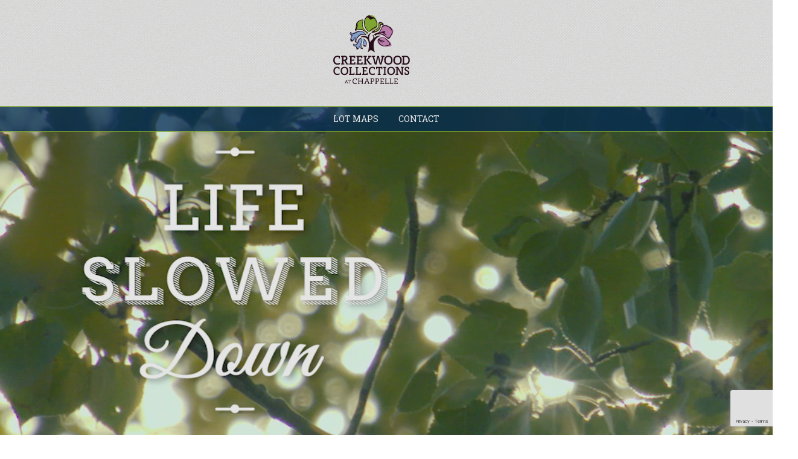

--- FILE ---
content_type: text/html; charset=UTF-8
request_url: https://livethecollections.com/?a=10-1532-1
body_size: 9011
content:

<!DOCTYPE html>
<!--[if lt IE 7]>      <html class="no-js lt-ie9 lt-ie8 lt-ie7"> <![endif]-->
<!--[if IE 7]>         <html class="no-js lt-ie9 lt-ie8"> <![endif]-->
<!--[if IE 8]>         <html class="no-js lt-ie9"> <![endif]-->
<!--[if gt IE 8]><!--> <html class="no-js"> <!--<![endif]-->
  <head>
    <meta charset="utf-8">
    <meta http-equiv="X-UA-Compatible" content="IE=edge">
    
    <title></title>
    
    <meta name="viewport" content="width=device-width, initial-scale=1">
    
	<meta name="apple-mobile-web-app-capable" content="yes" />

	<!-- Choose how to handle the phone status bar -->
	<meta name="apple-mobile-web-app-status-bar-style" content="black-translucent" />
 
	<link rel="apple-touch-icon" href="https://livethecollections.com/wp-content/themes/collections_v2/images/social/apple-touch-icon.png">
  <link rel="icon" type="image/png" href="https://livethecollections.com/wp-content/themes/collections_v2/images/social/icon.png"/>

    <meta name="google-site-verification" content="2mIadu1UkhEAEn9XNat25jr9jj7ay1s3GGzBAQaC4h4" />
    
    
    
    <!-- Place favicon.ico and apple-touch-icon.png in the root directory -->

    <script src="https://kit.fontawesome.com/96c4b62f66.js" crossorigin="anonymous"></script>
    <meta name='robots' content='max-image-preview:large' />
<link rel='dns-prefetch' href='//maxcdn.bootstrapcdn.com' />
<link rel='dns-prefetch' href='//ajax.googleapis.com' />
<link rel='dns-prefetch' href='//fonts.googleapis.com' />
<link rel='dns-prefetch' href='//use.typekit.net' />
<link rel="alternate" title="oEmbed (JSON)" type="application/json+oembed" href="https://livethecollections.com/wp-json/oembed/1.0/embed?url=https%3A%2F%2Flivethecollections.com%2F" />
<link rel="alternate" title="oEmbed (XML)" type="text/xml+oembed" href="https://livethecollections.com/wp-json/oembed/1.0/embed?url=https%3A%2F%2Flivethecollections.com%2F&#038;format=xml" />
<style id='wp-img-auto-sizes-contain-inline-css' type='text/css'>
img:is([sizes=auto i],[sizes^="auto," i]){contain-intrinsic-size:3000px 1500px}
/*# sourceURL=wp-img-auto-sizes-contain-inline-css */
</style>
<style id='wp-emoji-styles-inline-css' type='text/css'>

	img.wp-smiley, img.emoji {
		display: inline !important;
		border: none !important;
		box-shadow: none !important;
		height: 1em !important;
		width: 1em !important;
		margin: 0 0.07em !important;
		vertical-align: -0.1em !important;
		background: none !important;
		padding: 0 !important;
	}
/*# sourceURL=wp-emoji-styles-inline-css */
</style>
<style id='wp-block-library-inline-css' type='text/css'>
:root{--wp-block-synced-color:#7a00df;--wp-block-synced-color--rgb:122,0,223;--wp-bound-block-color:var(--wp-block-synced-color);--wp-editor-canvas-background:#ddd;--wp-admin-theme-color:#007cba;--wp-admin-theme-color--rgb:0,124,186;--wp-admin-theme-color-darker-10:#006ba1;--wp-admin-theme-color-darker-10--rgb:0,107,160.5;--wp-admin-theme-color-darker-20:#005a87;--wp-admin-theme-color-darker-20--rgb:0,90,135;--wp-admin-border-width-focus:2px}@media (min-resolution:192dpi){:root{--wp-admin-border-width-focus:1.5px}}.wp-element-button{cursor:pointer}:root .has-very-light-gray-background-color{background-color:#eee}:root .has-very-dark-gray-background-color{background-color:#313131}:root .has-very-light-gray-color{color:#eee}:root .has-very-dark-gray-color{color:#313131}:root .has-vivid-green-cyan-to-vivid-cyan-blue-gradient-background{background:linear-gradient(135deg,#00d084,#0693e3)}:root .has-purple-crush-gradient-background{background:linear-gradient(135deg,#34e2e4,#4721fb 50%,#ab1dfe)}:root .has-hazy-dawn-gradient-background{background:linear-gradient(135deg,#faaca8,#dad0ec)}:root .has-subdued-olive-gradient-background{background:linear-gradient(135deg,#fafae1,#67a671)}:root .has-atomic-cream-gradient-background{background:linear-gradient(135deg,#fdd79a,#004a59)}:root .has-nightshade-gradient-background{background:linear-gradient(135deg,#330968,#31cdcf)}:root .has-midnight-gradient-background{background:linear-gradient(135deg,#020381,#2874fc)}:root{--wp--preset--font-size--normal:16px;--wp--preset--font-size--huge:42px}.has-regular-font-size{font-size:1em}.has-larger-font-size{font-size:2.625em}.has-normal-font-size{font-size:var(--wp--preset--font-size--normal)}.has-huge-font-size{font-size:var(--wp--preset--font-size--huge)}.has-text-align-center{text-align:center}.has-text-align-left{text-align:left}.has-text-align-right{text-align:right}.has-fit-text{white-space:nowrap!important}#end-resizable-editor-section{display:none}.aligncenter{clear:both}.items-justified-left{justify-content:flex-start}.items-justified-center{justify-content:center}.items-justified-right{justify-content:flex-end}.items-justified-space-between{justify-content:space-between}.screen-reader-text{border:0;clip-path:inset(50%);height:1px;margin:-1px;overflow:hidden;padding:0;position:absolute;width:1px;word-wrap:normal!important}.screen-reader-text:focus{background-color:#ddd;clip-path:none;color:#444;display:block;font-size:1em;height:auto;left:5px;line-height:normal;padding:15px 23px 14px;text-decoration:none;top:5px;width:auto;z-index:100000}html :where(.has-border-color){border-style:solid}html :where([style*=border-top-color]){border-top-style:solid}html :where([style*=border-right-color]){border-right-style:solid}html :where([style*=border-bottom-color]){border-bottom-style:solid}html :where([style*=border-left-color]){border-left-style:solid}html :where([style*=border-width]){border-style:solid}html :where([style*=border-top-width]){border-top-style:solid}html :where([style*=border-right-width]){border-right-style:solid}html :where([style*=border-bottom-width]){border-bottom-style:solid}html :where([style*=border-left-width]){border-left-style:solid}html :where(img[class*=wp-image-]){height:auto;max-width:100%}:where(figure){margin:0 0 1em}html :where(.is-position-sticky){--wp-admin--admin-bar--position-offset:var(--wp-admin--admin-bar--height,0px)}@media screen and (max-width:600px){html :where(.is-position-sticky){--wp-admin--admin-bar--position-offset:0px}}

/*# sourceURL=wp-block-library-inline-css */
</style><style id='global-styles-inline-css' type='text/css'>
:root{--wp--preset--aspect-ratio--square: 1;--wp--preset--aspect-ratio--4-3: 4/3;--wp--preset--aspect-ratio--3-4: 3/4;--wp--preset--aspect-ratio--3-2: 3/2;--wp--preset--aspect-ratio--2-3: 2/3;--wp--preset--aspect-ratio--16-9: 16/9;--wp--preset--aspect-ratio--9-16: 9/16;--wp--preset--color--black: #000000;--wp--preset--color--cyan-bluish-gray: #abb8c3;--wp--preset--color--white: #ffffff;--wp--preset--color--pale-pink: #f78da7;--wp--preset--color--vivid-red: #cf2e2e;--wp--preset--color--luminous-vivid-orange: #ff6900;--wp--preset--color--luminous-vivid-amber: #fcb900;--wp--preset--color--light-green-cyan: #7bdcb5;--wp--preset--color--vivid-green-cyan: #00d084;--wp--preset--color--pale-cyan-blue: #8ed1fc;--wp--preset--color--vivid-cyan-blue: #0693e3;--wp--preset--color--vivid-purple: #9b51e0;--wp--preset--gradient--vivid-cyan-blue-to-vivid-purple: linear-gradient(135deg,rgb(6,147,227) 0%,rgb(155,81,224) 100%);--wp--preset--gradient--light-green-cyan-to-vivid-green-cyan: linear-gradient(135deg,rgb(122,220,180) 0%,rgb(0,208,130) 100%);--wp--preset--gradient--luminous-vivid-amber-to-luminous-vivid-orange: linear-gradient(135deg,rgb(252,185,0) 0%,rgb(255,105,0) 100%);--wp--preset--gradient--luminous-vivid-orange-to-vivid-red: linear-gradient(135deg,rgb(255,105,0) 0%,rgb(207,46,46) 100%);--wp--preset--gradient--very-light-gray-to-cyan-bluish-gray: linear-gradient(135deg,rgb(238,238,238) 0%,rgb(169,184,195) 100%);--wp--preset--gradient--cool-to-warm-spectrum: linear-gradient(135deg,rgb(74,234,220) 0%,rgb(151,120,209) 20%,rgb(207,42,186) 40%,rgb(238,44,130) 60%,rgb(251,105,98) 80%,rgb(254,248,76) 100%);--wp--preset--gradient--blush-light-purple: linear-gradient(135deg,rgb(255,206,236) 0%,rgb(152,150,240) 100%);--wp--preset--gradient--blush-bordeaux: linear-gradient(135deg,rgb(254,205,165) 0%,rgb(254,45,45) 50%,rgb(107,0,62) 100%);--wp--preset--gradient--luminous-dusk: linear-gradient(135deg,rgb(255,203,112) 0%,rgb(199,81,192) 50%,rgb(65,88,208) 100%);--wp--preset--gradient--pale-ocean: linear-gradient(135deg,rgb(255,245,203) 0%,rgb(182,227,212) 50%,rgb(51,167,181) 100%);--wp--preset--gradient--electric-grass: linear-gradient(135deg,rgb(202,248,128) 0%,rgb(113,206,126) 100%);--wp--preset--gradient--midnight: linear-gradient(135deg,rgb(2,3,129) 0%,rgb(40,116,252) 100%);--wp--preset--font-size--small: 13px;--wp--preset--font-size--medium: 20px;--wp--preset--font-size--large: 36px;--wp--preset--font-size--x-large: 42px;--wp--preset--spacing--20: 0.44rem;--wp--preset--spacing--30: 0.67rem;--wp--preset--spacing--40: 1rem;--wp--preset--spacing--50: 1.5rem;--wp--preset--spacing--60: 2.25rem;--wp--preset--spacing--70: 3.38rem;--wp--preset--spacing--80: 5.06rem;--wp--preset--shadow--natural: 6px 6px 9px rgba(0, 0, 0, 0.2);--wp--preset--shadow--deep: 12px 12px 50px rgba(0, 0, 0, 0.4);--wp--preset--shadow--sharp: 6px 6px 0px rgba(0, 0, 0, 0.2);--wp--preset--shadow--outlined: 6px 6px 0px -3px rgb(255, 255, 255), 6px 6px rgb(0, 0, 0);--wp--preset--shadow--crisp: 6px 6px 0px rgb(0, 0, 0);}:where(.is-layout-flex){gap: 0.5em;}:where(.is-layout-grid){gap: 0.5em;}body .is-layout-flex{display: flex;}.is-layout-flex{flex-wrap: wrap;align-items: center;}.is-layout-flex > :is(*, div){margin: 0;}body .is-layout-grid{display: grid;}.is-layout-grid > :is(*, div){margin: 0;}:where(.wp-block-columns.is-layout-flex){gap: 2em;}:where(.wp-block-columns.is-layout-grid){gap: 2em;}:where(.wp-block-post-template.is-layout-flex){gap: 1.25em;}:where(.wp-block-post-template.is-layout-grid){gap: 1.25em;}.has-black-color{color: var(--wp--preset--color--black) !important;}.has-cyan-bluish-gray-color{color: var(--wp--preset--color--cyan-bluish-gray) !important;}.has-white-color{color: var(--wp--preset--color--white) !important;}.has-pale-pink-color{color: var(--wp--preset--color--pale-pink) !important;}.has-vivid-red-color{color: var(--wp--preset--color--vivid-red) !important;}.has-luminous-vivid-orange-color{color: var(--wp--preset--color--luminous-vivid-orange) !important;}.has-luminous-vivid-amber-color{color: var(--wp--preset--color--luminous-vivid-amber) !important;}.has-light-green-cyan-color{color: var(--wp--preset--color--light-green-cyan) !important;}.has-vivid-green-cyan-color{color: var(--wp--preset--color--vivid-green-cyan) !important;}.has-pale-cyan-blue-color{color: var(--wp--preset--color--pale-cyan-blue) !important;}.has-vivid-cyan-blue-color{color: var(--wp--preset--color--vivid-cyan-blue) !important;}.has-vivid-purple-color{color: var(--wp--preset--color--vivid-purple) !important;}.has-black-background-color{background-color: var(--wp--preset--color--black) !important;}.has-cyan-bluish-gray-background-color{background-color: var(--wp--preset--color--cyan-bluish-gray) !important;}.has-white-background-color{background-color: var(--wp--preset--color--white) !important;}.has-pale-pink-background-color{background-color: var(--wp--preset--color--pale-pink) !important;}.has-vivid-red-background-color{background-color: var(--wp--preset--color--vivid-red) !important;}.has-luminous-vivid-orange-background-color{background-color: var(--wp--preset--color--luminous-vivid-orange) !important;}.has-luminous-vivid-amber-background-color{background-color: var(--wp--preset--color--luminous-vivid-amber) !important;}.has-light-green-cyan-background-color{background-color: var(--wp--preset--color--light-green-cyan) !important;}.has-vivid-green-cyan-background-color{background-color: var(--wp--preset--color--vivid-green-cyan) !important;}.has-pale-cyan-blue-background-color{background-color: var(--wp--preset--color--pale-cyan-blue) !important;}.has-vivid-cyan-blue-background-color{background-color: var(--wp--preset--color--vivid-cyan-blue) !important;}.has-vivid-purple-background-color{background-color: var(--wp--preset--color--vivid-purple) !important;}.has-black-border-color{border-color: var(--wp--preset--color--black) !important;}.has-cyan-bluish-gray-border-color{border-color: var(--wp--preset--color--cyan-bluish-gray) !important;}.has-white-border-color{border-color: var(--wp--preset--color--white) !important;}.has-pale-pink-border-color{border-color: var(--wp--preset--color--pale-pink) !important;}.has-vivid-red-border-color{border-color: var(--wp--preset--color--vivid-red) !important;}.has-luminous-vivid-orange-border-color{border-color: var(--wp--preset--color--luminous-vivid-orange) !important;}.has-luminous-vivid-amber-border-color{border-color: var(--wp--preset--color--luminous-vivid-amber) !important;}.has-light-green-cyan-border-color{border-color: var(--wp--preset--color--light-green-cyan) !important;}.has-vivid-green-cyan-border-color{border-color: var(--wp--preset--color--vivid-green-cyan) !important;}.has-pale-cyan-blue-border-color{border-color: var(--wp--preset--color--pale-cyan-blue) !important;}.has-vivid-cyan-blue-border-color{border-color: var(--wp--preset--color--vivid-cyan-blue) !important;}.has-vivid-purple-border-color{border-color: var(--wp--preset--color--vivid-purple) !important;}.has-vivid-cyan-blue-to-vivid-purple-gradient-background{background: var(--wp--preset--gradient--vivid-cyan-blue-to-vivid-purple) !important;}.has-light-green-cyan-to-vivid-green-cyan-gradient-background{background: var(--wp--preset--gradient--light-green-cyan-to-vivid-green-cyan) !important;}.has-luminous-vivid-amber-to-luminous-vivid-orange-gradient-background{background: var(--wp--preset--gradient--luminous-vivid-amber-to-luminous-vivid-orange) !important;}.has-luminous-vivid-orange-to-vivid-red-gradient-background{background: var(--wp--preset--gradient--luminous-vivid-orange-to-vivid-red) !important;}.has-very-light-gray-to-cyan-bluish-gray-gradient-background{background: var(--wp--preset--gradient--very-light-gray-to-cyan-bluish-gray) !important;}.has-cool-to-warm-spectrum-gradient-background{background: var(--wp--preset--gradient--cool-to-warm-spectrum) !important;}.has-blush-light-purple-gradient-background{background: var(--wp--preset--gradient--blush-light-purple) !important;}.has-blush-bordeaux-gradient-background{background: var(--wp--preset--gradient--blush-bordeaux) !important;}.has-luminous-dusk-gradient-background{background: var(--wp--preset--gradient--luminous-dusk) !important;}.has-pale-ocean-gradient-background{background: var(--wp--preset--gradient--pale-ocean) !important;}.has-electric-grass-gradient-background{background: var(--wp--preset--gradient--electric-grass) !important;}.has-midnight-gradient-background{background: var(--wp--preset--gradient--midnight) !important;}.has-small-font-size{font-size: var(--wp--preset--font-size--small) !important;}.has-medium-font-size{font-size: var(--wp--preset--font-size--medium) !important;}.has-large-font-size{font-size: var(--wp--preset--font-size--large) !important;}.has-x-large-font-size{font-size: var(--wp--preset--font-size--x-large) !important;}
/*# sourceURL=global-styles-inline-css */
</style>

<style id='classic-theme-styles-inline-css' type='text/css'>
/*! This file is auto-generated */
.wp-block-button__link{color:#fff;background-color:#32373c;border-radius:9999px;box-shadow:none;text-decoration:none;padding:calc(.667em + 2px) calc(1.333em + 2px);font-size:1.125em}.wp-block-file__button{background:#32373c;color:#fff;text-decoration:none}
/*# sourceURL=/wp-includes/css/classic-themes.min.css */
</style>
<link rel='stylesheet' id='contact-form-7-css' href='https://livethecollections.com/wp-content/plugins/contact-form-7/includes/css/styles.css?ver=5.8.1' type='text/css' media='all' />
<link rel='stylesheet' id='bootstrap-css' href='//maxcdn.bootstrapcdn.com/bootstrap/3.2.0/css/bootstrap.min.css?ver=6.9' type='text/css' media='all' />
<link rel='stylesheet' id='google-fonts-css' href='https://fonts.googleapis.com/css?family=Dancing+Script%7CRoboto+Slab%3A400%2C300%2C700&#038;ver=6.9' type='text/css' media='all' />
<link rel='stylesheet' id='icons-css' href='https://livethecollections.com/wp-content/themes/collections_v2/css/icons.css?ver=6.9' type='text/css' media='all' />
<link rel='stylesheet' id='typekit-css' href='https://use.typekit.net/mfn8onu.css?ver=6.9' type='text/css' media='all' />
<link rel='stylesheet' id='styles-main-css' href='https://livethecollections.com/wp-content/themes/collections_v2/css/main.css?r=3&#038;ver=1.12' type='text/css' media='all' />
<link rel='stylesheet' id='styles-css' href='https://livethecollections.com/wp-content/themes/collections_v2/style.css?r=91754&#038;ver=1.0' type='text/css' media='all' />
<link rel='stylesheet' id='colorbox-css' href='https://livethecollections.com/wp-content/themes/collections_v2/css/colorbox.css?ver=6.9' type='text/css' media='all' />
<script type="text/javascript" src="https://livethecollections.com/wp-content/themes/collections_v2/js/vendor/modernizr-2.6.2.min.js?ver=1.0.0" id="modernizr-js"></script>
<script type="text/javascript" src="https://ajax.googleapis.com/ajax/libs/jquery/1.11.0/jquery.min.js" id="jquery-js"></script>
<link rel="https://api.w.org/" href="https://livethecollections.com/wp-json/" /><link rel="alternate" title="JSON" type="application/json" href="https://livethecollections.com/wp-json/wp/v2/pages/11" /><link rel="EditURI" type="application/rsd+xml" title="RSD" href="https://livethecollections.com/xmlrpc.php?rsd" />
<link rel="canonical" href="https://livethecollections.com/" />
<link rel='shortlink' href='https://livethecollections.com/' />

    
<!-- Facebook Pixel Code -->
<script>
!function(f,b,e,v,n,t,s)
{if(f.fbq)return;n=f.fbq=function(){n.callMethod?
n.callMethod.apply(n,arguments):n.queue.push(arguments)};
if(!f._fbq)f._fbq=n;n.push=n;n.loaded=!0;n.version='2.0';
n.queue=[];t=b.createElement(e);t.async=!0;
t.src=v;s=b.getElementsByTagName(e)[0];
s.parentNode.insertBefore(t,s)}(window,document,'script',
'https://connect.facebook.net/en_US/fbevents.js');
 fbq('init', '2902498756524145'); 
fbq('track', 'PageView');
</script>
<noscript>
 <img height="1" width="1" 
src="https://www.facebook.com/tr?id=2902498756524145&ev=PageView
&noscript=1"/>
</noscript>
<!-- End Facebook Pixel Code -->
		
    
<!-- Global site tag (gtag.js) - Google Ads: 1060061699 -->
<script async src="https://www.googletagmanager.com/gtag/js?id=AW-1060061699"></script>
<script>
  window.dataLayer = window.dataLayer || [];
  function gtag(){dataLayer.push(arguments);}
  gtag('js', new Date());

  gtag('config', 'AW-1060061699');
</script>
<!-- Event snippet for Website traffic conversion page -->
<script>
  gtag('event', 'conversion', {'send_to': 'AW-1060061699/0osXCKKdi9UBEIOEvfkD', 'aw_remarketing_only': true});
</script>
<!-- Google Tag Manager -->
<script>(function(w,d,s,l,i){w[l]=w[l]||[];w[l].push({'gtm.start':
new Date().getTime(),event:'gtm.js'});var f=d.getElementsByTagName(s)[0],
j=d.createElement(s),dl=l!='dataLayer'?'&l='+l:'';j.async=true;j.src=
'https://www.googletagmanager.com/gtm.js?id='+i+dl;f.parentNode.insertBefore(j,f);
})(window,document,'script','dataLayer','GTM-5MGNC5Q');</script>
<!-- End Google Tag Manager -->
    
<script>
	(function(i,s,o,g,r,a,m){i['GoogleAnalyticsObject']=r;i[r]=i[r]||function(){
	(i[r].q=i[r].q||[]).push(arguments)},i[r].l=1*new Date();a=s.createElement(o),
	m=s.getElementsByTagName(o)[0];a.async=1;a.src=g;m.parentNode.insertBefore(a,m)
	})(window,document,'script','//www.google-analytics.com/analytics.js','ga');

	ga('create', 'UA-51707950-36', 'www.livethecollections.com');
	ga('send', 'pageview');
</script>
	  <!-- Google tag (gtag.js) -->
<script async src="https://www.googletagmanager.com/gtag/js?id=G-NN9LKJT2V8"></script>
<script>
  window.dataLayer = window.dataLayer || [];
  function gtag(){dataLayer.push(arguments);}
  gtag('js', new Date());

  gtag('config', 'G-NN9LKJT2V8');
</script>
    
    
    <!-- HTML5 shim and Respond.js for IE8 support of HTML5 elements and media queries -->
    <!-- WARNING: Respond.js doesn't work if you view the page via file:// -->
    <!--[if lt IE 9]>
      <script src="https://oss.maxcdn.com/html5shiv/3.7.2/html5shiv.min.js"></script>
      <script src="https://oss.maxcdn.com/respond/1.4.2/respond.min.js"></script>
    <![endif]-->
    
<script id="mcjs">!function(c,h,i,m,p){m=c.createElement(h),p=c.getElementsByTagName(h)[0],m.async=1,m.src=i,p.parentNode.insertBefore(m,p)}(document,"script","https://chimpstatic.com/mcjs-connected/js/users/ba73b881cd6a12647eb335334/1c943119a6595d8332c7db937.js");</script>
    
  </head>
  <body class="home wp-singular page-template-default page page-id-11 wp-theme-collections_v2">
<!-- Google Tag Manager (noscript) -->
<noscript><iframe src="https://www.googletagmanager.com/ns.html?id=GTM-5MGNC5Q"
height="0" width="0" style="display:none;visibility:hidden"></iframe></noscript>
<!-- End Google Tag Manager (noscript) -->
    <!--[if lt IE 9]>
      <p class="browsehappy">You are using an <strong>outdated</strong> browser. Please <a href="http://browsehappy.com/">upgrade your browser</a> to improve your experience.</p>
    <![endif]-->
	  

	  
	  

  <style>.showhome-hours { display: inline-block !important; }</style><div class="hours-wrapper clearfix">
        <a href="#" class="hours-close">X</a>
        <div class="hours clearfix">
          <p>Please call/email prior to visiting to confirm COVID-19 safety practices for each showhome</p></div>
        </div>
  <dialog id='home-popup'>
    <div class="popup-inner">
      <img src="https://livethecollections.com/wp-content/uploads/2025/07/cove_popup-768x1124.jpg">      <div class='popup-content'>
        <span class="close-button" onclick="closeDialog()">&times;</span>
        <h1>There is still a chance to live next to nature in south Edmonton...</h1><p>The Cove at Chappelle is an exclusive 7-home community in southwest Edmonton. Each spacious, stylish home backs onto Whitemud Creek Ravine, offering unique views and a taste of nature. </p>
<p>Crawford Landing features duplexes and single-family homes in a quiet cul-de-sac, surrounded by nature and 9.8 km of trails. </p>
<div class="popup-buttons"><a href="https://suil.ca/cove/" class="cove-button">The Cove</button><a href="https://www.crawfordlanding.com/" class="crawford-button">Crawford Landing</button></div>      </div>
    </div>
  </dialog>
  <script>
    function closeDialog() {
      document.querySelectorAll("#home-popup").forEach(elem => {
        elem.style.display = "none";
        elem.close();
      });
    }
    document.querySelectorAll("#home-popup").forEach(elem => {
      elem.style.display = "flex";
      elem.showModal();
    });
  </script>

<header class="">
	<div id="header-home">
    <div class="container upper-logo">
      <div class="row">
        <div class="col-xs-12">
          <a href="https://livethecollections.com" class="logo">
                          <img src="https://livethecollections.com/wp-content/themes/collections_v2/images/collections-chapelle-logo-v.svg">
                        <h1>The Collections</h1>
          </a>
        </div>
      </div>
    </div> <!-- .container -->
		
	  <!--
		<div class="sold-out">
		  <div class="sold-out-inner">
			  <img src="https://livethecollections.com/wp-content/uploads/2024/10/Creekwood-Collections-sold-out2.png">
		  </div>
	  </div>
-->

		<!--
        <div class="social-media-bar">
            <a target="_blank" href="https://www.facebook.com/CreekwoodCollectionsatChappelle" class="social-media-icon icon-facebook-squared"></a>
                  <a target="_blank" href="https://twitter.com/CollectionsYEG" class="social-media-icon icon-twitter-square"></a>
                  <a target="_blank" href="https://www.instagram.com/CreekwoodCollections" class="social-media-icon icon-instagrem"></a>
                      </div>
-->

    <nav class="main">
      <ul id="menu-main-menu" class="menu"><li id="menu-item-83" class="menu-item menu-item-type-post_type menu-item-object-page menu-item-83"><a href="https://livethecollections.com/lot-maps/">Lot Maps</a></li>
<li id="menu-item-26" class="menu-item menu-item-type-post_type menu-item-object-page menu-item-26"><a href="https://livethecollections.com/contact/">Contact</a></li>
</ul>    </nav> <!-- .upper -->
  </div>
  
    <div id="header-inner" class="nav-wrapper">
      <div class="container upper-logo">
        <div class="row">
          <div class="col-xs-12">
            <ul>
              <li>
                <a href="https://livethecollections.com" class="logo">
                                    <img src="https://livethecollections.com/wp-content/themes/collections_v2/images/collections-chapelle-logo-h.svg" alt="">
                                  <h1>The Collections</h1>
                </a>
              </li>
            </ul>
          </div>
        </div>
      </div> <!-- .container -->
      <!-- <div class="sold-out">
        <div class="sold-out-inner">
          <img src="https://livethecollections.com/wp-content/uploads/2024/10/Creekwood-Collections-sold-out2.png">
        </div>
      </div> -->

		<!--
        <div class="social-media-bar">
            <a target="_blank" href="https://www.facebook.com/CreekwoodCollectionsatChappelle" class="social-media-icon icon-facebook-squared"></a>
                  <a target="_blank" href="https://twitter.com/CollectionsYEG" class="social-media-icon icon-twitter-square"></a>
                  <a target="_blank" href="https://www.instagram.com/CreekwoodCollections" class="social-media-icon icon-instagrem"></a>
                  <a href="#" class="showhome-hours" style="display:none;">Showhome Hours</a>
    </div>
-->
    
    <nav class="main">
      <ul id="menu-main-menu-1" class="menu"><li class="menu-item menu-item-type-post_type menu-item-object-page menu-item-83"><a href="https://livethecollections.com/lot-maps/">Lot Maps</a></li>
<li class="menu-item menu-item-type-post_type menu-item-object-page menu-item-26"><a href="https://livethecollections.com/contact/">Contact</a></li>
</ul>    </nav> <!-- .main -->

        <div class="container">
      <div class="row">
        <div class="col-xs-12 col-lg-offset-1 hidden-md hidden-lg">
          <nav class="navbar" role="navigation">
                                  
            <div class="navbar-header">
              <button type="button" class="navbar-toggle" data-toggle="collapse" data-target=".navbar-collapse">
                <span class="sr-only">Toggle navigation</span>
                <span class="icon-bar"></span>
                <span class="icon-bar"></span>
                <span class="icon-bar"></span>
              </button>
            </div> <!-- .navbar-header -->

            <div class="navbar-collapse collapse">
              <ul id="menu-main-menu-2" class="menu"><li class="menu-item menu-item-type-post_type menu-item-object-page menu-item-83"><a href="https://livethecollections.com/lot-maps/">Lot Maps</a></li>
<li class="menu-item menu-item-type-post_type menu-item-object-page menu-item-26"><a href="https://livethecollections.com/contact/">Contact</a></li>
</ul>            </div>           </nav> <!-- .navbar -->
        </div>       </div>
    </div>
  </div>
</header>



  <section id="home-video" data-vide-bg="mp4: https://livethecollections.com/wp-content/uploads/2023/10/Live-the-Collections_9.mp4, poster: https://livethecollections.com/wp-content/themes/collections_v2/images/default-slide-image.jpg'" data-vide-options="posterType: jpg, loop: true, muted: true, position: 0% 0%">
    <div class="overlay-container">    
      <div class="container">    
        <div class="overlay row">
          <div class="col-lg-7 col-md-9">

                
          </div>
        </div>
      </div>
    </div>
    
    
        
  </section>


<section id="intro">
  
    <div class="container">
    <div class="row">
      <div class="col-xs-10 col-xs-offset-1">
        <div class="clearfix content">

<h3 style="text-align: center;">Live life slowed down in south Edmonton.</h3>
<p style="text-align: center;">Situated alongside the Whitemud creek ravine, our family-friendly neighbourhood is purpose-built to hug the landscape. This connection to nature, along with the new Donald R. Getty K-9 school and excellent homebuilders makes Creekwood Collections the best new neighbourhood in south Edmonton.</p>
<hr>
<h3 style="text-align: center;">Let your dreams take shape.</h3>
<p style="text-align: center;">In Creekwood Collections at Chappelle, your path to possibilities is lined with magnificent trees, tranquil views and a unique natural beauty. Discover Creekwood Collections.</p>
<p style="text-align: center; padding-top: 10px;"><a class="button" href="https://livethecollections.com/stressed-about-the-mortgage-stress-test/">Stressed about the mortgage stress test? We can help.</a></p>

        </div>
      </div>
    </div>
  </div>
  </section>





<footer>
    	<div class="container">
    		<div class="row">
    			<div class="col-md-3 col-md-offset-1 col-sm-4">
            <div class="contact-info">

                    				<h3 class="logo-header">Location </h3>
              
                    				<p>Southwest Edmonton’s newest neighbourhood! Access via 41st Avenue SW, west of Heritage Valley Trail.</p>
                          </div>
    			</div>
    			
    			<div class="col-md-3 col-sm-4">
            <div class="social-media">
		                        <h3>Social Media</h3>
              
                            <a target="_blank" href="https://www.facebook.com/CreekwoodCollectionsatChappelle" class="icon-facebook-squared"></a>
                                          <a target="_blank" href="https://twitter.com/CollectionsYEG" class="icon-twitter-square"></a>
                                          <a target="_blank" href="https://www.instagram.com/CreekwoodCollections" class="icon-instagrem"></a>
              							
							<div class="app">
								<a href="https://apps.apple.com/vc/app/live-the-collections/id1300321248" target="_blank"><img src="https://livethecollections.com/wp-content/themes/collections_v2/images/Download_on_the_App_Store_Badge.svg" alt="Download on the App Store"></a>
								<a href="https://play.google.com/store/apps/details?id=com.app_livecollections.layout&amp;hl=en_CA" target="_blank" class="google"><img alt="Get it on Google Play" src="https://livethecollections.com/wp-content/themes/collections_v2/images/google-play-badge.png"></a>
							</div>
            </div>
					
					    			</div>
    			
    			<div class="col-md-3 col-sm-4">
            <div class="twitter-feed">
						

							


            </div>
    			</div>
    		</div>
    	</div>
    </footer>

	<script type="speculationrules">
{"prefetch":[{"source":"document","where":{"and":[{"href_matches":"/*"},{"not":{"href_matches":["/wp-*.php","/wp-admin/*","/wp-content/uploads/*","/wp-content/*","/wp-content/plugins/*","/wp-content/themes/collections_v2/*","/*\\?(.+)"]}},{"not":{"selector_matches":"a[rel~=\"nofollow\"]"}},{"not":{"selector_matches":".no-prefetch, .no-prefetch a"}}]},"eagerness":"conservative"}]}
</script>
<script type="text/javascript" src="https://livethecollections.com/wp-content/plugins/contact-form-7/includes/swv/js/index.js?ver=5.8.1" id="swv-js"></script>
<script type="text/javascript" id="contact-form-7-js-extra">
/* <![CDATA[ */
var wpcf7 = {"api":{"root":"https://livethecollections.com/wp-json/","namespace":"contact-form-7/v1"}};
//# sourceURL=contact-form-7-js-extra
/* ]]> */
</script>
<script type="text/javascript" src="https://livethecollections.com/wp-content/plugins/contact-form-7/includes/js/index.js?ver=5.8.1" id="contact-form-7-js"></script>
<script type="text/javascript" src="https://livethecollections.com/wp-content/themes/collections_v2/js/vendor/jquery.cycle2.min.js?ver=1.0.0" id="cycle-js"></script>
<script type="text/javascript" src="https://livethecollections.com/wp-content/themes/collections_v2/js/vendor/jquery.cycle2.carousel.min.js?ver=1.0.0" id="carousel-js"></script>
<script type="text/javascript" src="https://livethecollections.com/wp-content/themes/collections_v2/js/vendor/jquery.cycle2.center.min.js?ver=1.0.0" id="cycle-center-js"></script>
<script type="text/javascript" src="https://livethecollections.com/wp-content/themes/collections_v2/js/vendor/parallax.min.js?ver=1.0.0" id="parallax-js"></script>
<script type="text/javascript" src="https://livethecollections.com/wp-content/themes/collections_v2/js/vendor/classie.js?ver=1.0.0" id="classie-js"></script>
<script type="text/javascript" src="https://livethecollections.com/wp-content/themes/collections_v2/js/main.js?r=26&amp;ver=1.0.0" id="main-js"></script>
<script type="text/javascript" src="//maxcdn.bootstrapcdn.com/bootstrap/3.2.0/js/bootstrap.min.js?ver=1.0.0" id="bootstrap-js"></script>
<script type="text/javascript" src="https://livethecollections.com/wp-content/themes/collections_v2/js/vendor/jquery.colorbox-min.js?ver=1.0.0" id="colorbox-js-js"></script>
<script type="text/javascript" src="https://livethecollections.com/wp-content/themes/collections_v2/js/vendor/jquery.vide.js?r=2&amp;ver=1.0.0" id="vide-js"></script>
<script type="text/javascript" src="https://www.google.com/recaptcha/api.js?render=6LfDB7EoAAAAADcDoYgkMHzOCkVr5OMerK--w6Az&amp;ver=3.0" id="google-recaptcha-js"></script>
<script type="text/javascript" src="https://livethecollections.com/wp-includes/js/dist/vendor/wp-polyfill.min.js?ver=3.15.0" id="wp-polyfill-js"></script>
<script type="text/javascript" id="wpcf7-recaptcha-js-extra">
/* <![CDATA[ */
var wpcf7_recaptcha = {"sitekey":"6LfDB7EoAAAAADcDoYgkMHzOCkVr5OMerK--w6Az","actions":{"homepage":"homepage","contactform":"contactform"}};
//# sourceURL=wpcf7-recaptcha-js-extra
/* ]]> */
</script>
<script type="text/javascript" src="https://livethecollections.com/wp-content/plugins/contact-form-7/modules/recaptcha/index.js?ver=5.8.1" id="wpcf7-recaptcha-js"></script>
<script id="wp-emoji-settings" type="application/json">
{"baseUrl":"https://s.w.org/images/core/emoji/17.0.2/72x72/","ext":".png","svgUrl":"https://s.w.org/images/core/emoji/17.0.2/svg/","svgExt":".svg","source":{"concatemoji":"https://livethecollections.com/wp-includes/js/wp-emoji-release.min.js?ver=6.9"}}
</script>
<script type="module">
/* <![CDATA[ */
/*! This file is auto-generated */
const a=JSON.parse(document.getElementById("wp-emoji-settings").textContent),o=(window._wpemojiSettings=a,"wpEmojiSettingsSupports"),s=["flag","emoji"];function i(e){try{var t={supportTests:e,timestamp:(new Date).valueOf()};sessionStorage.setItem(o,JSON.stringify(t))}catch(e){}}function c(e,t,n){e.clearRect(0,0,e.canvas.width,e.canvas.height),e.fillText(t,0,0);t=new Uint32Array(e.getImageData(0,0,e.canvas.width,e.canvas.height).data);e.clearRect(0,0,e.canvas.width,e.canvas.height),e.fillText(n,0,0);const a=new Uint32Array(e.getImageData(0,0,e.canvas.width,e.canvas.height).data);return t.every((e,t)=>e===a[t])}function p(e,t){e.clearRect(0,0,e.canvas.width,e.canvas.height),e.fillText(t,0,0);var n=e.getImageData(16,16,1,1);for(let e=0;e<n.data.length;e++)if(0!==n.data[e])return!1;return!0}function u(e,t,n,a){switch(t){case"flag":return n(e,"\ud83c\udff3\ufe0f\u200d\u26a7\ufe0f","\ud83c\udff3\ufe0f\u200b\u26a7\ufe0f")?!1:!n(e,"\ud83c\udde8\ud83c\uddf6","\ud83c\udde8\u200b\ud83c\uddf6")&&!n(e,"\ud83c\udff4\udb40\udc67\udb40\udc62\udb40\udc65\udb40\udc6e\udb40\udc67\udb40\udc7f","\ud83c\udff4\u200b\udb40\udc67\u200b\udb40\udc62\u200b\udb40\udc65\u200b\udb40\udc6e\u200b\udb40\udc67\u200b\udb40\udc7f");case"emoji":return!a(e,"\ud83e\u1fac8")}return!1}function f(e,t,n,a){let r;const o=(r="undefined"!=typeof WorkerGlobalScope&&self instanceof WorkerGlobalScope?new OffscreenCanvas(300,150):document.createElement("canvas")).getContext("2d",{willReadFrequently:!0}),s=(o.textBaseline="top",o.font="600 32px Arial",{});return e.forEach(e=>{s[e]=t(o,e,n,a)}),s}function r(e){var t=document.createElement("script");t.src=e,t.defer=!0,document.head.appendChild(t)}a.supports={everything:!0,everythingExceptFlag:!0},new Promise(t=>{let n=function(){try{var e=JSON.parse(sessionStorage.getItem(o));if("object"==typeof e&&"number"==typeof e.timestamp&&(new Date).valueOf()<e.timestamp+604800&&"object"==typeof e.supportTests)return e.supportTests}catch(e){}return null}();if(!n){if("undefined"!=typeof Worker&&"undefined"!=typeof OffscreenCanvas&&"undefined"!=typeof URL&&URL.createObjectURL&&"undefined"!=typeof Blob)try{var e="postMessage("+f.toString()+"("+[JSON.stringify(s),u.toString(),c.toString(),p.toString()].join(",")+"));",a=new Blob([e],{type:"text/javascript"});const r=new Worker(URL.createObjectURL(a),{name:"wpTestEmojiSupports"});return void(r.onmessage=e=>{i(n=e.data),r.terminate(),t(n)})}catch(e){}i(n=f(s,u,c,p))}t(n)}).then(e=>{for(const n in e)a.supports[n]=e[n],a.supports.everything=a.supports.everything&&a.supports[n],"flag"!==n&&(a.supports.everythingExceptFlag=a.supports.everythingExceptFlag&&a.supports[n]);var t;a.supports.everythingExceptFlag=a.supports.everythingExceptFlag&&!a.supports.flag,a.supports.everything||((t=a.source||{}).concatemoji?r(t.concatemoji):t.wpemoji&&t.twemoji&&(r(t.twemoji),r(t.wpemoji)))});
//# sourceURL=https://livethecollections.com/wp-includes/js/wp-emoji-loader.min.js
/* ]]> */
</script>
</body>
</html>

--- FILE ---
content_type: text/html; charset=utf-8
request_url: https://www.google.com/recaptcha/api2/anchor?ar=1&k=6LfDB7EoAAAAADcDoYgkMHzOCkVr5OMerK--w6Az&co=aHR0cHM6Ly9saXZldGhlY29sbGVjdGlvbnMuY29tOjQ0Mw..&hl=en&v=PoyoqOPhxBO7pBk68S4YbpHZ&size=invisible&anchor-ms=20000&execute-ms=30000&cb=uzcc4my3w18q
body_size: 48720
content:
<!DOCTYPE HTML><html dir="ltr" lang="en"><head><meta http-equiv="Content-Type" content="text/html; charset=UTF-8">
<meta http-equiv="X-UA-Compatible" content="IE=edge">
<title>reCAPTCHA</title>
<style type="text/css">
/* cyrillic-ext */
@font-face {
  font-family: 'Roboto';
  font-style: normal;
  font-weight: 400;
  font-stretch: 100%;
  src: url(//fonts.gstatic.com/s/roboto/v48/KFO7CnqEu92Fr1ME7kSn66aGLdTylUAMa3GUBHMdazTgWw.woff2) format('woff2');
  unicode-range: U+0460-052F, U+1C80-1C8A, U+20B4, U+2DE0-2DFF, U+A640-A69F, U+FE2E-FE2F;
}
/* cyrillic */
@font-face {
  font-family: 'Roboto';
  font-style: normal;
  font-weight: 400;
  font-stretch: 100%;
  src: url(//fonts.gstatic.com/s/roboto/v48/KFO7CnqEu92Fr1ME7kSn66aGLdTylUAMa3iUBHMdazTgWw.woff2) format('woff2');
  unicode-range: U+0301, U+0400-045F, U+0490-0491, U+04B0-04B1, U+2116;
}
/* greek-ext */
@font-face {
  font-family: 'Roboto';
  font-style: normal;
  font-weight: 400;
  font-stretch: 100%;
  src: url(//fonts.gstatic.com/s/roboto/v48/KFO7CnqEu92Fr1ME7kSn66aGLdTylUAMa3CUBHMdazTgWw.woff2) format('woff2');
  unicode-range: U+1F00-1FFF;
}
/* greek */
@font-face {
  font-family: 'Roboto';
  font-style: normal;
  font-weight: 400;
  font-stretch: 100%;
  src: url(//fonts.gstatic.com/s/roboto/v48/KFO7CnqEu92Fr1ME7kSn66aGLdTylUAMa3-UBHMdazTgWw.woff2) format('woff2');
  unicode-range: U+0370-0377, U+037A-037F, U+0384-038A, U+038C, U+038E-03A1, U+03A3-03FF;
}
/* math */
@font-face {
  font-family: 'Roboto';
  font-style: normal;
  font-weight: 400;
  font-stretch: 100%;
  src: url(//fonts.gstatic.com/s/roboto/v48/KFO7CnqEu92Fr1ME7kSn66aGLdTylUAMawCUBHMdazTgWw.woff2) format('woff2');
  unicode-range: U+0302-0303, U+0305, U+0307-0308, U+0310, U+0312, U+0315, U+031A, U+0326-0327, U+032C, U+032F-0330, U+0332-0333, U+0338, U+033A, U+0346, U+034D, U+0391-03A1, U+03A3-03A9, U+03B1-03C9, U+03D1, U+03D5-03D6, U+03F0-03F1, U+03F4-03F5, U+2016-2017, U+2034-2038, U+203C, U+2040, U+2043, U+2047, U+2050, U+2057, U+205F, U+2070-2071, U+2074-208E, U+2090-209C, U+20D0-20DC, U+20E1, U+20E5-20EF, U+2100-2112, U+2114-2115, U+2117-2121, U+2123-214F, U+2190, U+2192, U+2194-21AE, U+21B0-21E5, U+21F1-21F2, U+21F4-2211, U+2213-2214, U+2216-22FF, U+2308-230B, U+2310, U+2319, U+231C-2321, U+2336-237A, U+237C, U+2395, U+239B-23B7, U+23D0, U+23DC-23E1, U+2474-2475, U+25AF, U+25B3, U+25B7, U+25BD, U+25C1, U+25CA, U+25CC, U+25FB, U+266D-266F, U+27C0-27FF, U+2900-2AFF, U+2B0E-2B11, U+2B30-2B4C, U+2BFE, U+3030, U+FF5B, U+FF5D, U+1D400-1D7FF, U+1EE00-1EEFF;
}
/* symbols */
@font-face {
  font-family: 'Roboto';
  font-style: normal;
  font-weight: 400;
  font-stretch: 100%;
  src: url(//fonts.gstatic.com/s/roboto/v48/KFO7CnqEu92Fr1ME7kSn66aGLdTylUAMaxKUBHMdazTgWw.woff2) format('woff2');
  unicode-range: U+0001-000C, U+000E-001F, U+007F-009F, U+20DD-20E0, U+20E2-20E4, U+2150-218F, U+2190, U+2192, U+2194-2199, U+21AF, U+21E6-21F0, U+21F3, U+2218-2219, U+2299, U+22C4-22C6, U+2300-243F, U+2440-244A, U+2460-24FF, U+25A0-27BF, U+2800-28FF, U+2921-2922, U+2981, U+29BF, U+29EB, U+2B00-2BFF, U+4DC0-4DFF, U+FFF9-FFFB, U+10140-1018E, U+10190-1019C, U+101A0, U+101D0-101FD, U+102E0-102FB, U+10E60-10E7E, U+1D2C0-1D2D3, U+1D2E0-1D37F, U+1F000-1F0FF, U+1F100-1F1AD, U+1F1E6-1F1FF, U+1F30D-1F30F, U+1F315, U+1F31C, U+1F31E, U+1F320-1F32C, U+1F336, U+1F378, U+1F37D, U+1F382, U+1F393-1F39F, U+1F3A7-1F3A8, U+1F3AC-1F3AF, U+1F3C2, U+1F3C4-1F3C6, U+1F3CA-1F3CE, U+1F3D4-1F3E0, U+1F3ED, U+1F3F1-1F3F3, U+1F3F5-1F3F7, U+1F408, U+1F415, U+1F41F, U+1F426, U+1F43F, U+1F441-1F442, U+1F444, U+1F446-1F449, U+1F44C-1F44E, U+1F453, U+1F46A, U+1F47D, U+1F4A3, U+1F4B0, U+1F4B3, U+1F4B9, U+1F4BB, U+1F4BF, U+1F4C8-1F4CB, U+1F4D6, U+1F4DA, U+1F4DF, U+1F4E3-1F4E6, U+1F4EA-1F4ED, U+1F4F7, U+1F4F9-1F4FB, U+1F4FD-1F4FE, U+1F503, U+1F507-1F50B, U+1F50D, U+1F512-1F513, U+1F53E-1F54A, U+1F54F-1F5FA, U+1F610, U+1F650-1F67F, U+1F687, U+1F68D, U+1F691, U+1F694, U+1F698, U+1F6AD, U+1F6B2, U+1F6B9-1F6BA, U+1F6BC, U+1F6C6-1F6CF, U+1F6D3-1F6D7, U+1F6E0-1F6EA, U+1F6F0-1F6F3, U+1F6F7-1F6FC, U+1F700-1F7FF, U+1F800-1F80B, U+1F810-1F847, U+1F850-1F859, U+1F860-1F887, U+1F890-1F8AD, U+1F8B0-1F8BB, U+1F8C0-1F8C1, U+1F900-1F90B, U+1F93B, U+1F946, U+1F984, U+1F996, U+1F9E9, U+1FA00-1FA6F, U+1FA70-1FA7C, U+1FA80-1FA89, U+1FA8F-1FAC6, U+1FACE-1FADC, U+1FADF-1FAE9, U+1FAF0-1FAF8, U+1FB00-1FBFF;
}
/* vietnamese */
@font-face {
  font-family: 'Roboto';
  font-style: normal;
  font-weight: 400;
  font-stretch: 100%;
  src: url(//fonts.gstatic.com/s/roboto/v48/KFO7CnqEu92Fr1ME7kSn66aGLdTylUAMa3OUBHMdazTgWw.woff2) format('woff2');
  unicode-range: U+0102-0103, U+0110-0111, U+0128-0129, U+0168-0169, U+01A0-01A1, U+01AF-01B0, U+0300-0301, U+0303-0304, U+0308-0309, U+0323, U+0329, U+1EA0-1EF9, U+20AB;
}
/* latin-ext */
@font-face {
  font-family: 'Roboto';
  font-style: normal;
  font-weight: 400;
  font-stretch: 100%;
  src: url(//fonts.gstatic.com/s/roboto/v48/KFO7CnqEu92Fr1ME7kSn66aGLdTylUAMa3KUBHMdazTgWw.woff2) format('woff2');
  unicode-range: U+0100-02BA, U+02BD-02C5, U+02C7-02CC, U+02CE-02D7, U+02DD-02FF, U+0304, U+0308, U+0329, U+1D00-1DBF, U+1E00-1E9F, U+1EF2-1EFF, U+2020, U+20A0-20AB, U+20AD-20C0, U+2113, U+2C60-2C7F, U+A720-A7FF;
}
/* latin */
@font-face {
  font-family: 'Roboto';
  font-style: normal;
  font-weight: 400;
  font-stretch: 100%;
  src: url(//fonts.gstatic.com/s/roboto/v48/KFO7CnqEu92Fr1ME7kSn66aGLdTylUAMa3yUBHMdazQ.woff2) format('woff2');
  unicode-range: U+0000-00FF, U+0131, U+0152-0153, U+02BB-02BC, U+02C6, U+02DA, U+02DC, U+0304, U+0308, U+0329, U+2000-206F, U+20AC, U+2122, U+2191, U+2193, U+2212, U+2215, U+FEFF, U+FFFD;
}
/* cyrillic-ext */
@font-face {
  font-family: 'Roboto';
  font-style: normal;
  font-weight: 500;
  font-stretch: 100%;
  src: url(//fonts.gstatic.com/s/roboto/v48/KFO7CnqEu92Fr1ME7kSn66aGLdTylUAMa3GUBHMdazTgWw.woff2) format('woff2');
  unicode-range: U+0460-052F, U+1C80-1C8A, U+20B4, U+2DE0-2DFF, U+A640-A69F, U+FE2E-FE2F;
}
/* cyrillic */
@font-face {
  font-family: 'Roboto';
  font-style: normal;
  font-weight: 500;
  font-stretch: 100%;
  src: url(//fonts.gstatic.com/s/roboto/v48/KFO7CnqEu92Fr1ME7kSn66aGLdTylUAMa3iUBHMdazTgWw.woff2) format('woff2');
  unicode-range: U+0301, U+0400-045F, U+0490-0491, U+04B0-04B1, U+2116;
}
/* greek-ext */
@font-face {
  font-family: 'Roboto';
  font-style: normal;
  font-weight: 500;
  font-stretch: 100%;
  src: url(//fonts.gstatic.com/s/roboto/v48/KFO7CnqEu92Fr1ME7kSn66aGLdTylUAMa3CUBHMdazTgWw.woff2) format('woff2');
  unicode-range: U+1F00-1FFF;
}
/* greek */
@font-face {
  font-family: 'Roboto';
  font-style: normal;
  font-weight: 500;
  font-stretch: 100%;
  src: url(//fonts.gstatic.com/s/roboto/v48/KFO7CnqEu92Fr1ME7kSn66aGLdTylUAMa3-UBHMdazTgWw.woff2) format('woff2');
  unicode-range: U+0370-0377, U+037A-037F, U+0384-038A, U+038C, U+038E-03A1, U+03A3-03FF;
}
/* math */
@font-face {
  font-family: 'Roboto';
  font-style: normal;
  font-weight: 500;
  font-stretch: 100%;
  src: url(//fonts.gstatic.com/s/roboto/v48/KFO7CnqEu92Fr1ME7kSn66aGLdTylUAMawCUBHMdazTgWw.woff2) format('woff2');
  unicode-range: U+0302-0303, U+0305, U+0307-0308, U+0310, U+0312, U+0315, U+031A, U+0326-0327, U+032C, U+032F-0330, U+0332-0333, U+0338, U+033A, U+0346, U+034D, U+0391-03A1, U+03A3-03A9, U+03B1-03C9, U+03D1, U+03D5-03D6, U+03F0-03F1, U+03F4-03F5, U+2016-2017, U+2034-2038, U+203C, U+2040, U+2043, U+2047, U+2050, U+2057, U+205F, U+2070-2071, U+2074-208E, U+2090-209C, U+20D0-20DC, U+20E1, U+20E5-20EF, U+2100-2112, U+2114-2115, U+2117-2121, U+2123-214F, U+2190, U+2192, U+2194-21AE, U+21B0-21E5, U+21F1-21F2, U+21F4-2211, U+2213-2214, U+2216-22FF, U+2308-230B, U+2310, U+2319, U+231C-2321, U+2336-237A, U+237C, U+2395, U+239B-23B7, U+23D0, U+23DC-23E1, U+2474-2475, U+25AF, U+25B3, U+25B7, U+25BD, U+25C1, U+25CA, U+25CC, U+25FB, U+266D-266F, U+27C0-27FF, U+2900-2AFF, U+2B0E-2B11, U+2B30-2B4C, U+2BFE, U+3030, U+FF5B, U+FF5D, U+1D400-1D7FF, U+1EE00-1EEFF;
}
/* symbols */
@font-face {
  font-family: 'Roboto';
  font-style: normal;
  font-weight: 500;
  font-stretch: 100%;
  src: url(//fonts.gstatic.com/s/roboto/v48/KFO7CnqEu92Fr1ME7kSn66aGLdTylUAMaxKUBHMdazTgWw.woff2) format('woff2');
  unicode-range: U+0001-000C, U+000E-001F, U+007F-009F, U+20DD-20E0, U+20E2-20E4, U+2150-218F, U+2190, U+2192, U+2194-2199, U+21AF, U+21E6-21F0, U+21F3, U+2218-2219, U+2299, U+22C4-22C6, U+2300-243F, U+2440-244A, U+2460-24FF, U+25A0-27BF, U+2800-28FF, U+2921-2922, U+2981, U+29BF, U+29EB, U+2B00-2BFF, U+4DC0-4DFF, U+FFF9-FFFB, U+10140-1018E, U+10190-1019C, U+101A0, U+101D0-101FD, U+102E0-102FB, U+10E60-10E7E, U+1D2C0-1D2D3, U+1D2E0-1D37F, U+1F000-1F0FF, U+1F100-1F1AD, U+1F1E6-1F1FF, U+1F30D-1F30F, U+1F315, U+1F31C, U+1F31E, U+1F320-1F32C, U+1F336, U+1F378, U+1F37D, U+1F382, U+1F393-1F39F, U+1F3A7-1F3A8, U+1F3AC-1F3AF, U+1F3C2, U+1F3C4-1F3C6, U+1F3CA-1F3CE, U+1F3D4-1F3E0, U+1F3ED, U+1F3F1-1F3F3, U+1F3F5-1F3F7, U+1F408, U+1F415, U+1F41F, U+1F426, U+1F43F, U+1F441-1F442, U+1F444, U+1F446-1F449, U+1F44C-1F44E, U+1F453, U+1F46A, U+1F47D, U+1F4A3, U+1F4B0, U+1F4B3, U+1F4B9, U+1F4BB, U+1F4BF, U+1F4C8-1F4CB, U+1F4D6, U+1F4DA, U+1F4DF, U+1F4E3-1F4E6, U+1F4EA-1F4ED, U+1F4F7, U+1F4F9-1F4FB, U+1F4FD-1F4FE, U+1F503, U+1F507-1F50B, U+1F50D, U+1F512-1F513, U+1F53E-1F54A, U+1F54F-1F5FA, U+1F610, U+1F650-1F67F, U+1F687, U+1F68D, U+1F691, U+1F694, U+1F698, U+1F6AD, U+1F6B2, U+1F6B9-1F6BA, U+1F6BC, U+1F6C6-1F6CF, U+1F6D3-1F6D7, U+1F6E0-1F6EA, U+1F6F0-1F6F3, U+1F6F7-1F6FC, U+1F700-1F7FF, U+1F800-1F80B, U+1F810-1F847, U+1F850-1F859, U+1F860-1F887, U+1F890-1F8AD, U+1F8B0-1F8BB, U+1F8C0-1F8C1, U+1F900-1F90B, U+1F93B, U+1F946, U+1F984, U+1F996, U+1F9E9, U+1FA00-1FA6F, U+1FA70-1FA7C, U+1FA80-1FA89, U+1FA8F-1FAC6, U+1FACE-1FADC, U+1FADF-1FAE9, U+1FAF0-1FAF8, U+1FB00-1FBFF;
}
/* vietnamese */
@font-face {
  font-family: 'Roboto';
  font-style: normal;
  font-weight: 500;
  font-stretch: 100%;
  src: url(//fonts.gstatic.com/s/roboto/v48/KFO7CnqEu92Fr1ME7kSn66aGLdTylUAMa3OUBHMdazTgWw.woff2) format('woff2');
  unicode-range: U+0102-0103, U+0110-0111, U+0128-0129, U+0168-0169, U+01A0-01A1, U+01AF-01B0, U+0300-0301, U+0303-0304, U+0308-0309, U+0323, U+0329, U+1EA0-1EF9, U+20AB;
}
/* latin-ext */
@font-face {
  font-family: 'Roboto';
  font-style: normal;
  font-weight: 500;
  font-stretch: 100%;
  src: url(//fonts.gstatic.com/s/roboto/v48/KFO7CnqEu92Fr1ME7kSn66aGLdTylUAMa3KUBHMdazTgWw.woff2) format('woff2');
  unicode-range: U+0100-02BA, U+02BD-02C5, U+02C7-02CC, U+02CE-02D7, U+02DD-02FF, U+0304, U+0308, U+0329, U+1D00-1DBF, U+1E00-1E9F, U+1EF2-1EFF, U+2020, U+20A0-20AB, U+20AD-20C0, U+2113, U+2C60-2C7F, U+A720-A7FF;
}
/* latin */
@font-face {
  font-family: 'Roboto';
  font-style: normal;
  font-weight: 500;
  font-stretch: 100%;
  src: url(//fonts.gstatic.com/s/roboto/v48/KFO7CnqEu92Fr1ME7kSn66aGLdTylUAMa3yUBHMdazQ.woff2) format('woff2');
  unicode-range: U+0000-00FF, U+0131, U+0152-0153, U+02BB-02BC, U+02C6, U+02DA, U+02DC, U+0304, U+0308, U+0329, U+2000-206F, U+20AC, U+2122, U+2191, U+2193, U+2212, U+2215, U+FEFF, U+FFFD;
}
/* cyrillic-ext */
@font-face {
  font-family: 'Roboto';
  font-style: normal;
  font-weight: 900;
  font-stretch: 100%;
  src: url(//fonts.gstatic.com/s/roboto/v48/KFO7CnqEu92Fr1ME7kSn66aGLdTylUAMa3GUBHMdazTgWw.woff2) format('woff2');
  unicode-range: U+0460-052F, U+1C80-1C8A, U+20B4, U+2DE0-2DFF, U+A640-A69F, U+FE2E-FE2F;
}
/* cyrillic */
@font-face {
  font-family: 'Roboto';
  font-style: normal;
  font-weight: 900;
  font-stretch: 100%;
  src: url(//fonts.gstatic.com/s/roboto/v48/KFO7CnqEu92Fr1ME7kSn66aGLdTylUAMa3iUBHMdazTgWw.woff2) format('woff2');
  unicode-range: U+0301, U+0400-045F, U+0490-0491, U+04B0-04B1, U+2116;
}
/* greek-ext */
@font-face {
  font-family: 'Roboto';
  font-style: normal;
  font-weight: 900;
  font-stretch: 100%;
  src: url(//fonts.gstatic.com/s/roboto/v48/KFO7CnqEu92Fr1ME7kSn66aGLdTylUAMa3CUBHMdazTgWw.woff2) format('woff2');
  unicode-range: U+1F00-1FFF;
}
/* greek */
@font-face {
  font-family: 'Roboto';
  font-style: normal;
  font-weight: 900;
  font-stretch: 100%;
  src: url(//fonts.gstatic.com/s/roboto/v48/KFO7CnqEu92Fr1ME7kSn66aGLdTylUAMa3-UBHMdazTgWw.woff2) format('woff2');
  unicode-range: U+0370-0377, U+037A-037F, U+0384-038A, U+038C, U+038E-03A1, U+03A3-03FF;
}
/* math */
@font-face {
  font-family: 'Roboto';
  font-style: normal;
  font-weight: 900;
  font-stretch: 100%;
  src: url(//fonts.gstatic.com/s/roboto/v48/KFO7CnqEu92Fr1ME7kSn66aGLdTylUAMawCUBHMdazTgWw.woff2) format('woff2');
  unicode-range: U+0302-0303, U+0305, U+0307-0308, U+0310, U+0312, U+0315, U+031A, U+0326-0327, U+032C, U+032F-0330, U+0332-0333, U+0338, U+033A, U+0346, U+034D, U+0391-03A1, U+03A3-03A9, U+03B1-03C9, U+03D1, U+03D5-03D6, U+03F0-03F1, U+03F4-03F5, U+2016-2017, U+2034-2038, U+203C, U+2040, U+2043, U+2047, U+2050, U+2057, U+205F, U+2070-2071, U+2074-208E, U+2090-209C, U+20D0-20DC, U+20E1, U+20E5-20EF, U+2100-2112, U+2114-2115, U+2117-2121, U+2123-214F, U+2190, U+2192, U+2194-21AE, U+21B0-21E5, U+21F1-21F2, U+21F4-2211, U+2213-2214, U+2216-22FF, U+2308-230B, U+2310, U+2319, U+231C-2321, U+2336-237A, U+237C, U+2395, U+239B-23B7, U+23D0, U+23DC-23E1, U+2474-2475, U+25AF, U+25B3, U+25B7, U+25BD, U+25C1, U+25CA, U+25CC, U+25FB, U+266D-266F, U+27C0-27FF, U+2900-2AFF, U+2B0E-2B11, U+2B30-2B4C, U+2BFE, U+3030, U+FF5B, U+FF5D, U+1D400-1D7FF, U+1EE00-1EEFF;
}
/* symbols */
@font-face {
  font-family: 'Roboto';
  font-style: normal;
  font-weight: 900;
  font-stretch: 100%;
  src: url(//fonts.gstatic.com/s/roboto/v48/KFO7CnqEu92Fr1ME7kSn66aGLdTylUAMaxKUBHMdazTgWw.woff2) format('woff2');
  unicode-range: U+0001-000C, U+000E-001F, U+007F-009F, U+20DD-20E0, U+20E2-20E4, U+2150-218F, U+2190, U+2192, U+2194-2199, U+21AF, U+21E6-21F0, U+21F3, U+2218-2219, U+2299, U+22C4-22C6, U+2300-243F, U+2440-244A, U+2460-24FF, U+25A0-27BF, U+2800-28FF, U+2921-2922, U+2981, U+29BF, U+29EB, U+2B00-2BFF, U+4DC0-4DFF, U+FFF9-FFFB, U+10140-1018E, U+10190-1019C, U+101A0, U+101D0-101FD, U+102E0-102FB, U+10E60-10E7E, U+1D2C0-1D2D3, U+1D2E0-1D37F, U+1F000-1F0FF, U+1F100-1F1AD, U+1F1E6-1F1FF, U+1F30D-1F30F, U+1F315, U+1F31C, U+1F31E, U+1F320-1F32C, U+1F336, U+1F378, U+1F37D, U+1F382, U+1F393-1F39F, U+1F3A7-1F3A8, U+1F3AC-1F3AF, U+1F3C2, U+1F3C4-1F3C6, U+1F3CA-1F3CE, U+1F3D4-1F3E0, U+1F3ED, U+1F3F1-1F3F3, U+1F3F5-1F3F7, U+1F408, U+1F415, U+1F41F, U+1F426, U+1F43F, U+1F441-1F442, U+1F444, U+1F446-1F449, U+1F44C-1F44E, U+1F453, U+1F46A, U+1F47D, U+1F4A3, U+1F4B0, U+1F4B3, U+1F4B9, U+1F4BB, U+1F4BF, U+1F4C8-1F4CB, U+1F4D6, U+1F4DA, U+1F4DF, U+1F4E3-1F4E6, U+1F4EA-1F4ED, U+1F4F7, U+1F4F9-1F4FB, U+1F4FD-1F4FE, U+1F503, U+1F507-1F50B, U+1F50D, U+1F512-1F513, U+1F53E-1F54A, U+1F54F-1F5FA, U+1F610, U+1F650-1F67F, U+1F687, U+1F68D, U+1F691, U+1F694, U+1F698, U+1F6AD, U+1F6B2, U+1F6B9-1F6BA, U+1F6BC, U+1F6C6-1F6CF, U+1F6D3-1F6D7, U+1F6E0-1F6EA, U+1F6F0-1F6F3, U+1F6F7-1F6FC, U+1F700-1F7FF, U+1F800-1F80B, U+1F810-1F847, U+1F850-1F859, U+1F860-1F887, U+1F890-1F8AD, U+1F8B0-1F8BB, U+1F8C0-1F8C1, U+1F900-1F90B, U+1F93B, U+1F946, U+1F984, U+1F996, U+1F9E9, U+1FA00-1FA6F, U+1FA70-1FA7C, U+1FA80-1FA89, U+1FA8F-1FAC6, U+1FACE-1FADC, U+1FADF-1FAE9, U+1FAF0-1FAF8, U+1FB00-1FBFF;
}
/* vietnamese */
@font-face {
  font-family: 'Roboto';
  font-style: normal;
  font-weight: 900;
  font-stretch: 100%;
  src: url(//fonts.gstatic.com/s/roboto/v48/KFO7CnqEu92Fr1ME7kSn66aGLdTylUAMa3OUBHMdazTgWw.woff2) format('woff2');
  unicode-range: U+0102-0103, U+0110-0111, U+0128-0129, U+0168-0169, U+01A0-01A1, U+01AF-01B0, U+0300-0301, U+0303-0304, U+0308-0309, U+0323, U+0329, U+1EA0-1EF9, U+20AB;
}
/* latin-ext */
@font-face {
  font-family: 'Roboto';
  font-style: normal;
  font-weight: 900;
  font-stretch: 100%;
  src: url(//fonts.gstatic.com/s/roboto/v48/KFO7CnqEu92Fr1ME7kSn66aGLdTylUAMa3KUBHMdazTgWw.woff2) format('woff2');
  unicode-range: U+0100-02BA, U+02BD-02C5, U+02C7-02CC, U+02CE-02D7, U+02DD-02FF, U+0304, U+0308, U+0329, U+1D00-1DBF, U+1E00-1E9F, U+1EF2-1EFF, U+2020, U+20A0-20AB, U+20AD-20C0, U+2113, U+2C60-2C7F, U+A720-A7FF;
}
/* latin */
@font-face {
  font-family: 'Roboto';
  font-style: normal;
  font-weight: 900;
  font-stretch: 100%;
  src: url(//fonts.gstatic.com/s/roboto/v48/KFO7CnqEu92Fr1ME7kSn66aGLdTylUAMa3yUBHMdazQ.woff2) format('woff2');
  unicode-range: U+0000-00FF, U+0131, U+0152-0153, U+02BB-02BC, U+02C6, U+02DA, U+02DC, U+0304, U+0308, U+0329, U+2000-206F, U+20AC, U+2122, U+2191, U+2193, U+2212, U+2215, U+FEFF, U+FFFD;
}

</style>
<link rel="stylesheet" type="text/css" href="https://www.gstatic.com/recaptcha/releases/PoyoqOPhxBO7pBk68S4YbpHZ/styles__ltr.css">
<script nonce="oW1CZK67rtzkaXOa4Tg4jw" type="text/javascript">window['__recaptcha_api'] = 'https://www.google.com/recaptcha/api2/';</script>
<script type="text/javascript" src="https://www.gstatic.com/recaptcha/releases/PoyoqOPhxBO7pBk68S4YbpHZ/recaptcha__en.js" nonce="oW1CZK67rtzkaXOa4Tg4jw">
      
    </script></head>
<body><div id="rc-anchor-alert" class="rc-anchor-alert"></div>
<input type="hidden" id="recaptcha-token" value="[base64]">
<script type="text/javascript" nonce="oW1CZK67rtzkaXOa4Tg4jw">
      recaptcha.anchor.Main.init("[\x22ainput\x22,[\x22bgdata\x22,\x22\x22,\[base64]/[base64]/[base64]/[base64]/[base64]/UltsKytdPUU6KEU8MjA0OD9SW2wrK109RT4+NnwxOTI6KChFJjY0NTEyKT09NTUyOTYmJk0rMTxjLmxlbmd0aCYmKGMuY2hhckNvZGVBdChNKzEpJjY0NTEyKT09NTYzMjA/[base64]/[base64]/[base64]/[base64]/[base64]/[base64]/[base64]\x22,\[base64]\x22,\[base64]/DmcKyw7I/[base64]/Cn2NHcGNHQMOeNGN6VHbDiX7Cv8OywpTClcOWLk/Ci0HCjRMiXw3CtsOMw7lgw6tBwr5/wq5qYCfCoGbDnsOvc8ONKcKCUSApwr3CoGkHw4/CgGrCrsOJT8O4bTjCpMOBwr7DrcK2w4oBw4PCtsOSwrHCkHJ/wrhPN2rDg8Kfw7DCr8KQSjMYNxsmwqkpU8KnwpNMKsOpwqrDocOGwqzDmMKjw6Zjw67DtsOGw45xwrthwp7CkwA2fcK/[base64]/ClcK5w5YQNMKiWsOQexRuw7JIwr3CvCDCvsKUw5LDs8KHw5XDjjYBwrrCj3cqwo3DkMKpXMKEw7bCl8KCcGvDh8KdQMK7AMKdw5xfN8OyZkjDv8KYBR7Du8OgwqHDvcOyKcKow6XDiUDClMO5RsK9wrUiKT3DlcOyJsO9wqZZwp15w6U/[base64]/Dvgd2FsKSI1bDt8KNQwl6WMOAN1FHw4fCj14lw4RHO3XDusKawpHCo8Olw6DDk8K6WcO/w7TCnMOJYcOQw7nDgsKuwpjDlnIKJ8O2wqXDl8Oww61yOwEBQ8O/w6XCjB9Zw5JTw4bDs2MgwqvDt3PCmMO5w7rDjcO7wr7CocKMS8O7FcKfD8Opw5BrwrtWw7Zcw7nCn8O2w4gtW8O3HnrCvAzCjDfDn8Kxwr/Cg1PCkMKhbwVGYSjCkG3DtcOxM8KOd0vCjcKWPV4AcMOpUXnChMK5AMOrwrZcTGRGw5PDl8KEwpXDhy9vwqnDqcKTEMKRA8Orew/Djmo4ahLDtl3CmBvDtgY8wotAIsOjw5FqP8KXd8KYCMKmwpJyDRvDgsK3w6N8AcOZwqxswrXDpzwrwp3DvRluR1FhFwzCo8Kxw4B8wqfDiMODwqBVw7HDh3IBw7Iia8KhQcOeZcKywqDCkcK/Bl7CjkkvwrcZwp87woY1w4ZFbsOpw63CqikEHcOpOz/[base64]/Dty0xecO8G8KfZ8OUw4lkw69PwpHDg8ORwoHCki3Cr8OJwp0Tw7HDpAXDghZlAw0/QSrDgsOewp4bXMKjw5hXwq1XwpkGccOlw6zCpMOvKhxsJMOqwohvwo/Chi5Ia8K1eWDCkcOyOcKsesOow5tOw5JVQ8OUOsKfPcKaw4fDrsKBwpPChsK6IxXDkcOdwpMOwpnDlHl+w6ZCwpfDnDc4wr/CnzlRwqLDu8K7JyoPPMKXw4RFGXHDgXrDssKJwps9wr/ChXXDh8K5w6UjeCwiwp8ow4bCi8KbTcKOwrLDhsKEw7cCw57CisOywqc0AsKHwoInw6bCpScxMykWw7XDklAaw5zCpsKRFcOjwpVvIcOSX8OAwpwjwq3DkMOawoDDs0LDhT3DpQLDjC/CsMOhb2TDmsOow7FtbXnDlhHCqELDtRvDpi8hwqLCgcKRKnoYwqcdw7nDpMOlwq4TKMKIUMKBw6k4wo9UScKSw5nCvMOMw7xSfsOYYRrCliDDpcKgd2rCkTxfCcO9wpEiw7/CoMKxFgbCigABFcKmJsKeDS0Bw5IGNsOpFMO7YsOswqdewoZ/asOGw6I/CDAwwpd/RsKCwpZow49Jw5jCh21EIMKXwqEuw4I1w6HCgsOKwqDCs8OcVsKzajAtw6tOQ8O2wo7CvCLCtsKDwqbCkcKnPgnDrg7ChMKDYMO9CX41CW47w77Dh8KOw70pw4tKw6dMw5xCJEJ5OHABwq/CizpEYsOBw7jCocKkWWHDrsKKfVIpwq5lPMOQw5rDocOew7pJLUg9wq5PV8KZDQnDgsK/w5wVw4jCj8O2GcK3T8OSYcOkXcK+w6zDlsKmwqvDgjDDvcOPZcOsw6UQLizCoCXDkMOYwrfCgcKHw6zDln/DhsOsw7x0SMK/PMKefWI5w4tww6IYWkA7I8O/fxPDqTvCosOcYDfCpRfDuE8CE8OQwq/[base64]/wrYgKsOSSsOww4ERTMOAIEYXwoPCk8KAdsOiw7/Dr21CPsKLw5HCh8OsfA3DusO4fMKOw7vDqsKaDcO2f8OCwozDvVkhw6pDwpLDqFJWDcKmSTBZw7HCtTDChMOwe8OWZsOrw7rCtcOuYMKkwo7DqcOvw5Jte0YuwoDDkMKfw6xOJMO6JsK5w5N/WsK7wqN6w7fCoMKqW8O2w7LDiMKfN3DDiCvCq8KJw6vCr8KUNgglJcKLfcO5wq15wroEGx4YUS8vwpDCjUXDpsKXUTDClF7CimZvQX/Dg3M+L8Kcc8O7AEjCn27DlsKrwot7wpkNJBbClsKUw4g7LCXCvwDDlHt4fsOfw7zDnxhjw7LCncOCFHYxw6PCkMOXU3XCgFILw6d8bcKPVMK/w6fDnUHDn8KfwqDCncKTwpdeU8KTwrDCmBU0w4fDtsKdXizChDAfECXCjnDDiMOZw6lMAz7DrkzCqMOEwrwxwpDDl1rDp3wawpnCiiDCnsKIPQ0nXEHDgTrDhcOSwqbCtMK/T1nCq2vDqsO8TsO8w63DjRlqw6UVPMOMTTF2bcOCw506wqPDpThBdMKlXg9xw7/DjcO/woPDj8K3w4TCusKyw6J1GsK4wqIuwrrCuMKWMHkjw6bDg8KDwp3CrcKEf8Kpw51PCnpnwpswwqBzfUlUw6V5I8KjwqdREwHDn1xeZVfDnMKPw4jDs8Kxw5p/MxzDoQPCiWDDqsO/I3LCuy7CiMO5w41Iwo3Cj8KTB8Kyw7YkQi4nwpDDlcKvJx5jccKHdMO/ExHCjMO4woE5CsOkPG0uw57Cn8KvVMO/w5rCsXvCjX0uShYtUEDDtMKyw5LCglIeZ8OqEMOQw6/DicO8LMO3wqoeIMOIwpIKwoBKwpfCscKZEMKZwrHDrcKqGsOjw7/DnMOew7XDn2HDlxFIw51KB8KBwrrDj8KxeMOjw6LDg8Osej4UwrvCr8KOJ8KZI8KSwrZWFMOhFsKxwopLY8KbBxVhwqfDl8ONAispUcKcworDvx5gfBrCv8O9HMOiQiAMfmTDrcKGADFiJFoXJMK6XlDDjsOGD8KECMOfw6PDm8OYf2fDshRsw7/CksKnwrbCkMODHwjDuXvDvMOkwodbTCnCjsOsw57CgMKaRsKiw607UFjCmH9pIUvDnMOqPTfDjHLDnAx3wrtTfmTCrgtxwoPDlCgvwqTDg8Oew7TChAnDksKew6F8wrbDrMOjw4Ijw4RgwrrDujDDhMOMN1BIX8KGTR0CO8OUwpnCicO/[base64]/Ct8KHwonCpcOpGFbCgMK9w4fDqFYSwrrCgV3DocK2YMKXwpfCpMKRUyzDmmjCocKbLsK4wr3CqHtbw6/CvcOkwr9mAMKPOh/Cv8K/[base64]/[base64]/QQHCt8K1wrzDgsODfyvClRwrRcK+w6vCsWfChHnCrDfCjsKINMO8w78oPsOSXF4fFMOrw4zCqsKOwoBCCFrDisOjwq7CtTvDlkDDlXsEY8OmQMOYworCm8OPwp/DtjbDj8KcXsKXEUTDvcKRwphWQVLDhR3DqsOPewRrw4x9w55Kw4Fsw5XCucO4UMKtw7XDocO/[base64]/w7Jhw5clw67CjsOxAStDwphvYlnDp8KZAMKKw4bCscKnHcOAFTjDhBLCjMK/Xx/[base64]/w7bDmUBVa3EHWMOuZMK3w5PDgcKEB8OLwo4WLMKpwqzDn8KGw7nDlsKVwrHClRTCijrCqhBKHk7DmR7Dh1PChMOkdMOyI006dW7ClcORd1nDqsO9w7PDuMO9GjAbwpbDkinDpcK8wq18w7gzVcKIBMKbNsK/GAvDgkXCncO6Ix9qw6lowqNFwprDuE4yblESHsOIw6tfRirCnsKSeMOhAMOVw7JPw6jCtg/ClEDCrQ/CgsKNP8KsMXdpOglYYcKDPcKjB8OhCjc9wpDCjizDocOsQsOWwrLDv8Kzw6lSZMKRw57CjgzCsMOSwobCmxUowowFw6rDvcKdw7TChD7DpUQDwqTCg8KLw6IYwr3Dkx8PwqLCvy9dJcOROsK0w7l+w64zwozDrMOUBCJfw7JLwq3CsGDDm3XDik7Dm0dww4d9TsOGX2/CnkAcfF8rRsKPwq/ChxF0w6LCusOlw5XDggVZOAduw6LDqmXDkFU7JhthXcK/wqxEbcOmw4bChhhMFMOWwrHCi8KMPMORHcKSwroZccO0M0s/RMOvwqbCtMOPwpU4w6tKZC3CvQTDocOTw5jDrcOkcAZFZTkkE1vCm0LCtTrDjk54wrTCiSPClhPCgcKEw7MMwpsMG2JaMsOywqvDjTMswqHCuwpiwp/[base64]/XjJiwq7Con/Cg2TCgmNTIMOOG8O/L37DkcK+woDDnMO4VwLCl0oeJcODSMO7wqBxwq/CuMOAY8Kjw7LCvh7CvyXCnEVSYMKCT3Abw5HDi19AFMOJw6PCqX/Dsj9Mw7xfwosGJE3ChWXDoUfDgAjDllzDjibCpcONwokPw4IEw4DCq01uw75SwpHCjWzDuMK4w5DDlsOpUcOzwrlDPh9vwoTCtcOzw7cMw7/Ct8K6NCzDmC7DoxbCh8OmScOmw4huw71Zwr53w5sKw4UMwqXDosKOdMOkwr/DqcKWZ8K+QcKOC8K4JsKkw5fCgSI8w5gcwqV8wp/DknLDjWnCuyzCmzTCh1HDnhEdfUxRwrvCrQ7DmMKmDDAFMCjDh8KdaTrDhTXDnBDCkcKyw6zDp8OMc2nDp0wiw6k/w5B3woBYw71xe8KHKH1WHw/CrMK0w5ckw5A0BsKUwrFlw5XCsVDDgsKUKsKYw4nClMKqCsKnwpXCpMOib8OVasKTw4nDnsOFwrg/w5gUwp3DlXA0wrfCrgrDscKkwo1Ww4vCtsOhUmnCgcOoFhTDnEjCpcKMNhXCpcOFw67DnUEcwp13w5h4PMK0D00LViUFw5JEwpfDtSMDX8OXOsK/XsOZw4TCksOfKhbCpsOHKsKxAcOsw6JMw59vw6/ClMOFw5pAwobDocKRwroPwp/DrkvDpCoOwoAUw5VZw6vDvxd4XMK9w5vDn8OEY2YFZsKdw5Ulw4/Ct3g7wqXChcKwwrjCn8KGw57CpcKwJcO7wqJFwoAVwqNbwq3CkTcQw7zCoATDtX7DvRVXYMKGwpNaw7sODsOEwoTDgcKVShPDuCAtLQnCssOEEMKcwrjDkADCo0kPX8Olw5A+w6tcO3chwpbDvcONPMOCV8KZwrpbwo/Dq1rDisO4BjXDgAPCr8Onw6RuMzHDuExZw7giw4wrOGDDqcOvw5RPJHPCksKHYy3DkGAnwqLCjBLDsE7DgjsswqHDnTPDh0Z2Smkyw7zCtyLClsOOVgxoNMOmAkDCh8Oiw6vDqj3CkMKrU1lPw4dgwqJ4DwPCjynCicOrw60Uw6nClTTDlQZ+wrXDrAZGDXk/[base64]/[base64]/DrUXDmcOrScKAbcOXOsOhw7kranxoZCQsKRthwqnDlWkGIANiw4lAw5dKw4DDtDF3CjxoD0DCn8Knw6gEUCUwbMKRwqXDrGLCqsKjGjDCuDVAV2RiwpjCqFcFwocEOlLCvsKjwrXClDzCuATDtQMLw4/[base64]/CmFrCsMKbEcO4wpHDpEIzOMO8wpvDjMKuIUgYwpXCo8OMQcKWwqXDj2DCk0phR8O7wovDvMOcI8Krw4RLwoY3M0nDtcKaFRI/PBbDlQfDm8Kvw5PDmsK+w7jCvcKzWcK9wqjCpT/DkyjCmFxDwo/CssKrBsKXJ8KoMXsHwoUbwqIOXB/[base64]/[base64]/[base64]/[base64]/DicK6wr7DrcK2wr8QwqR/T33DosKUwprDsFTCm8OmTsKPw6TClcKLesKWC8OxCCrDusK3RHXDn8K2SMOadEfDs8O5acKdw7tbWcKgw6bCqGlswrAKeBMywpLDr2/DscOswrHDisKhLwdXw5jDtsOfwrHChEHCpmt8woxrVsK+YMOBwoLCisKEwqLDlVTCu8O5LcKtJ8KXwrjDo2tCd0l0RsKrb8KGGcKKwprCg8OVwpFaw652wrLCiAkbwo3CkUTDjmPDhGrCv2gPwqTDhcKqEcOAwod1LUh4wp3Dl8KmcHbCs1gRwq9Cw6h/OsKydFAeSsK6LWnDpSNkw6EVwoLCu8OVWcOBZcOjwptKw6TCqMKeXsKvTsKAcsKkEmY8wp/Ch8KsEgDCol3DncOcX38CbwQRAgfCocOcOMOBw4B1EMK+wp9wGGPCmSjCrXXCsiPCmMOEaT3DoMOvJMKHw6EERcKDBRbCkMKgZzt9cMKxPDNIw6k1Q8K4Y3LDn8OJwprCgDtJaMKIQTsWwqIzw5vCisOALMKMRMOWw6p0wq/[base64]/DhEoGw6vDhw4WGcKCScKHeMKDwo53w5rDpcONGH7DjVPDsWzCjFzDn2nDtkPDoi7CnMKqT8KMGcKWPMKaXVXCv1QawrjCgFp1CGEscwTDs27DtQTCicKNF0gowoIvwq8Cw7/Cv8OCXGRLw7rCpcKLwpTDssK5wovDjMOnU1bCsD8wLMOKwo3CqB9WwoAAezbCigVtwqXCosKMST/CncKPX8OAw7LDtR84GcOmwoHDuh9YbMKJw68Aw7ETw4rDpzbCtBh2HcKCw74gw7cmwrQDQ8O2XxjDpsK0w5Q9a8KHQMKoAmvDtMK+LzMow4pkw5HCtMK+WTbCn8OnYcOvIsKJPMOqTsK/MsKcwqDDiBZxwq1QQcOmDsKTw6lyw6lyWcOjXcO6e8OoDMKhw6EiEDXCt0TDt8O5wozDgsOQTsKCw5PDkMKUw5BZK8KGLcO+w7U7wrRtwpJTwoJ6wqvDhsOpw5nDj2dGWsKtB8KAw4IdwrLCjMOjw4ofcX5Xw4jCohtACw/[base64]/Cii3Ci8O9w6TCjsKgw7xEXk5AwrPCoy3Cv8KYBEc4wprDh8KGw5c/bHgWw5LCmkPDnMKSw44cH8OtH8OdwrLDsmTCrMOawoRfwrchKsOYw70/c8K/w6DCt8KBwq3CtWnDlcKDwqdZwpBJwp1FecOZw5pKwqvDiRR4Lh3Dp8OwwocKWxcnwoPDvj7CksKBw6MKw7HCtizDuB0/e0/DrwrDjkgNbx3CjXfDiMK8wr/CjMKRwr9UTcOhVcODwpXDlGLCv07CgDXDpjHDo1/Cl8OQw799wqBGw4ZXZgzCosOMw4DDuMKJw4PCkEHDgMK7w5d8PyQawqI9w6M/aQHCgsO0w5wGw44hHTjDq8K/YcKfZH4mwrJzFXXCgsKPwq/[base64]/Dq8Oww57DucKiw7AlbsOiw4AhKMOBwrXCmsKFwrJ7QMKFw7dvwo/CvQHCnsK/wocSAMKqWiV9w4LChcO9GcKhPgRbI8O0wo9eO8K7UsKzw4UydDIqa8OUHMK3wqwgS8OnacK0w5Jow5XCgw3CssOvwo/Cl1zDl8KyLX3CnMOhCsKAQcKhw4/CnC9aEcKawpjDs8K6E8K0woEIw6TClhV8w7cXcsKfwrfCvcOwBsO3FH3Ck0M9dyBKXz3DgTDCmsKxJ3oFwr3DiFRcwrjDs8Kmw43CosOvIGnCpCbDjx/Ds2FCBMKEDk8Fw7HCsMOGPcKBA0IPTMKAw6IVw5jDtcO/XcKGTGHDnTvCmsKSEcOWDcKOw5gewqHCkzI7QsKYw6QZwrxawolfw79Mw585wobDjsK1cU3Di2BeSirCjlHDgjE1RBQ5woM1w7PDncOhwrEgcsKQN0VQIMOGGsKeSsKhwphEwrNPWcOxK29WwqvCvMOpwp/DjDZ3fU3DjR51BsODcU/Cu0TDsGLChMO2YsOhw7fChMKIRsK6LRnCrcOYwqkmw55NTMKjwpzDtTbCrsK7RBFXwpIxwr/CihDDngPCoz8twpZmABvCiMONwrvDmsKQYMOUwprCiD3DizRtPg/CsDt3YxtQw4LCmcOGcsOnw70OwqjDn3LCssOpNHzCmcOww4rCgh8hw7ppwo3CmjDDhsKQwpxawqRoV1nCkBDClcKDw7Mhw5TChcKlwqbCoMKtMytpwrXDvRpJBGfCssKzEMOjO8Kvwrl1Y8K7JMONwoQKNg1HNSlFwq3CvFLCgGMjLcO9WWHDkcK7K0/[base64]/Dn8KAEcOie8KCQCgpw40Ewp/Dh8Ofw6pBVMOVw4lFRcOHwoxHw7cpfWwfwo7CncOPwoXCu8KnI8Oqw5cdw5XCvsOwwrF5wpkawrfDsFMQbwPDlMKxd8Kew69jYMOSUsK/QDLDn8OqNRB6woTCkcK2QsKtC3zDmh/CscOXUMK5BMKVR8OtwogQw47DjlBAw4MCVcO2w7bDg8O2aCQXw6LCpMOnWMK+ckI5wrYoUsOnwpM2LsKiL8Oawpwdw6LDrl0lPsKpGMKIL0/[base64]/CjgopWcOow47Crz9Naz7CqsKdVjw/fQTCp0ltwqlLw74fUHhMw4YJOsOqXsKBIHMxVENjw4/[base64]/CocO6eikuwrwfwrtdw73DtA5TJ8K3eXsbOlrCpsKQwrvDrWtUwokzLkZ+Azp7woZZBjQjwqhcw68YW01Aw7HDvsK/w7bCocKZw482HsOiwobDh8KAayXCqWrCqMKORsO5fsOzwrXDg8O5YR8BVWzCj3IOCsOnM8K+VW4rcFELwqhQw7XCk8KaSWU1HcK1wpnDhMOiBsOxwoHChsKjFl/DgmFlwpURP1Uxw59Sw4zCvMKGC8KeDy8lVcOEwqAWdARRR2DCksOjw6kAwpPDqyDDkVYra1kjw5sCwovCscO4w5wVw5bCghzCnsKiLsOEw7TDjsOrYxvDoxDDlMOqwq8yNgwZw4kBwptuw5PCv1fDriMLK8OFawZ/wrPCnRvDh8OrN8KJDsOwEMKkw5fDlMKjw6ZYTAdLwpPCs8O3w7HDqsO4w48yZ8ONX8OPw48lwpvDvSbDosKuw7/CmQPDnlN5bjrDp8K+wo0WwpPDnR7DksO2eMKKDsKdw6bDqMK8w6hRwpjCmhbCvsK7w5jCpDLCmcO6DsOBD8OKQhPCsMKCYcKyPmRgwq1Dw7PDnVPDi8Oew49AwqErYkltw73DgsOew6/[base64]/CocKPw4o/L8O/OMOWf8O6DjYrUcOrwp/DkggMS8Kcd2U1AwbCgWTCqMKhSSoww6jDvl1kwqVlOTDCohtpwpfDhlrCsEkbb0NCw6rClEB/[base64]/DiE58f0jCksOLMcK9wpjCsMK6woA1w5PDtsKzMGnDvsKQeR/CkcKudDXCtxzCgsOAXA/[base64]/JXzCukjCmnTCncKeXsO4McOVA8ODax1/[base64]/eMORZ3IpD2fCo8OCe8ORPcOfwps9AcKvwq9vJsO9wpI6EFhSEGZZf2oBFcOPHW/DrFjCjRc4w5pzwqfCl8OZEEQVw4pkOcOswpfCq8KhwqjCrsOhw5zCjsO+JsOew7ouwrvCjhfDjsKJU8KLWcOfWxDDgXZMw7tOUcOCwq3DhERcwro4Y8KaDhTDl8O2w4JQwrfCoDMCw47CnwB2wpvDlWESwpcDwrp5GEzDkcOHJMO0wpMdwpPCjMO/w6HCmnbDq8KNRMK5w7PDlMKeUMOVwqjCjU3Cm8OOHHXCv1xESsKgwr3Cs8O9cBl3wrtowpEAIGYJRMOHwrnDosKhwrTDr1PCscOWwolXEmrDv8KsWsKew53CrD4ow7vDl8KqwoQuJ8OywodLLcKwETvCu8OEDx/DjWDCuCnDngzDlsOFw603w6nDtU5MIyNCw5rDnlXCpzxQF2YcJsOiU8KMb1jDj8OnFnEZUyDDkBHDhsKswrkwwozDlMOmwrM/w6Zqw5TCuzvDmMK6YWLCnGfChGE8w7HDrsKnwrhlV8KcwpPCpUMawqTCo8KiwrVUw4TDsTo2EMOdYA7Dr8KjAsOKw4QYw4wWDlnDvMOZOBfDsDxqwqoqXcOxwqjDtjzCgcKLwrRTw6HDkzs0w5sFw47Dvg3DrnTDocKJw4/CjCPDjMKLwrjCssKHwqILw7fDjCNuVGpqwqdLdcKGTsK6Y8O3w6QmSHDDv1XDjSHDi8KVAnHDo8KVwozCiRlFw6jCi8OXRRjCnlQVRcORbFzDvmYIQHYCIcK8A0UybHPDpXHDtUfDn8KFw5fDjcOYR8KZa2bDrMKuOVdxB8KXw7pcND/Dk1RsDMKyw7nCq8O+R8O7wo7CoFbDvcOzw7owwojDpwzDo8OQw4oGwp8ewpjDicKVOsKWw4dhwpbCj3XDqjo7w7rDlRjDpzHDnsOdU8KpdMOoW3hew7wRw5kwwo/[base64]/Dm8KlKsKVGcK3w7bDkgwPFCrDk2ttwphTwofCtsKEYcK9CMKYb8O/w7DCk8Oxwqd8w6Epw6jDu0jCvTkUPGdnw5tVw7/[base64]/e8KVDF1PB8KgFcK8w7rCkMKvw53ChksueMKOwr3Dq8OIOizCoxtRwobCpsKKRMKALW1kw4fDoDFhfzI5wqskw58mbcOoHcKBRTLDksKuI1zDpcOMXWnDscKWSXlRBScXRcK/[base64]/DiMOnw6krF2VyXMKXw6YyQsKOFkzColHCsgJKM8Khwp3DiEhdMFRZw7/Dtn8iwojCn08TYFkDDMOdBBkAwrPDtnnCrsO8acO5w6TCnn5EwodvZyp3UD7ChsO9w5FZwoDDrsOMIwhEbcKBNl7CkG3DqMKMYUdISFHCg8OuB0RuYBFUw7klw5XDvBfDqcOeLMOQaFHDscOtOQPCksKDRTA9w4rDu3LDtcONw5DDrsKHwqASw67Do8O/ewfDn2zDtkxbwo9wwrzCojMKw6PCpybDhT12wpHDnioEbMO2w7bCsHnCgB5aw6UEw4bCksOJw7p5OCB5McKZX8Kvd8Oww6cEw5XCkMKpwoEFBhgRN8KyA0wnZmIUwrDDvynCuBNPcQISw43Cmx5zwqfCiVFuw6zDnAHDmcKFOcKiJg8Pwr7CrsKDwr/DqMOFw7/DocOywrbDtcKtwr3DlmrDpmNXw45Gw5DDrGXDucO2LRM0aA8uwqdTGnlLwrUfGMKxNkNeeizCo8Kjwr3Dm8K4wqE1w7B4w5MmZ3zDtiXCgMKlYWc/wotdRMOOd8KDwqsZVsKOwqIVw7xzKkY0w6cDw5A7ecOYN2TCsi7CqXliw6zDhMKXwpvCksK/w4DDnB7ChUXDmMKGPcKMw4TCnMK/[base64]/DisOlZh7CuMK9WlfDrMKzwrcxJWR9UUMNMxPCrcOAw4DCghzCgsKNdcOCwr8Yw4N1VcO7wr8nw43Dh8OXQMK2w6pBw6tKPsKPFsOSw54ScsKiFcO1wp1FwpA4CCk7Wlo+cMKFwpXDiQzCun8jIT/CpMKkwrLDl8OzwqnDnsK3Mgwaw446D8KAJknDncKxw49Tw5/Cm8OGD8Opwq3CqmQ5wpnCjcOuwrc8Kk9jw47DnMOhchpEH1rCicOpw43DvRZ/bsKqw67Dj8K7wpPCicK4bCPDk2rDocObN8OCw6J+W00iKzXDmkZjwp/DinZYUMKxwo/Dg8OycTlbwoIhwoTDpwLDhGsLwrNMR8OLdRVvw5bDsV/[base64]/ChsKdRsO/TsKeaGcrRmzDq8OkZ8OXw7bDqH7DmiBXXGTDkCFOa1AewpLDowPDrELDtXXCnMOxwpPDt8OrHcO2DsO9wpVPG0tdOMK6wpbCuMKSYMOGKE5YKcOMwrFtw7HDr0ZIwqrCqMOLwoRww6hbw4nCo3XDiWzDox/CiMK7bcKgbDh2w5/DtVjDuh0Qd1rDnxHChcOPw73Dq8KGejl7wprCn8KmXHTClMOmw4QLw5BVfcKaA8OXA8KCwotMTMOUw5grw4fDpE8OBHZSUsOSw41ybcOxTTx/LXAFTMK2bMO8wqs/w5gnwpEKYsO8OMKICMOiSFjCoSxcwpRrw5XCsMKWQhRNKsO7wq83d2bDqWnCvDXDtSJbCS7CqQQyW8K6MsKqQ1DCk8K6wo/CgGXDuMOsw6VvRTdTw4N9w47ConBtw6LDmxwlZz3CqMKnCCcCw7YAwrccw7PCr1EgwqbDr8O6FjJANTZ0w4NSwr/[base64]/DlsOmw5XCpUbDkcOAw6o4aCfDisOKIylmDMK3w7M7w78xHARZw5UcwrxVVm3DriUkEcOPPsO0VcKKwqEYw4sNwpbDilB2UkzDulkRwrFODCQOI8KAw7HCsS4XfFHCtEHCucKBGMOrw77DqMO9TCcbFQp8SjjClEDCsl3DuScew7Raw40swohTVlggIMKxZjd0w7ZITC/[base64]/CsMOow58qDQIzQkPClsO7wp7DjsKLw7fCrxTDksOtw4PDkXgpwojDp8OIwrDChMKteFDDqMKawqBvw4EbwrzDv8Ogw4NXw5N2FCl3C8OjOBbDtzjCrMKSTMO6F8KOw4jDhsOMLsO1w45gW8OpGWzCoSMpw6IgR8OBesKUXXE1w54PEMO/GUnDtMKrFE/DvMK6AcOidlHCg0YtHSbCgyrCh3lIcMOxf3slw6zDkQzCt8OEwq8bw6dewo/[base64]/DtQjCvXLCh1YQNzkYNlTCj1wfEXxlw5hUbsOvYns/R03CoktAwpd1XcKjUMO6BStWacOFw4PCtkp/K8KcfMOPMsOuw4Eowr5Mwq3ChyUhwpVjw5fDuiLCosOIAFvCqhw9w7vCosOdwphnw7lnw6dIO8KIwrdhw4nDp2/[base64]/[base64]/DtsOHL8Onw77CqMKkeD8dw4TCiXfChzzCuUnCnhLCuivCrnMYV2kxwqZ8wrbDqWF1wqHCocOWwprDoMO7wrgFwq8kAsO/wq1cK3sKw4Z4JsODwq96w4k8HH0uw6pcYgfCmMOTICp+w7LDpGjDnsKQworDosKbwrfDnMK8McODW8OTwpl+LRdpBQ7Cs8KZY8O7QcKJLcKOwpfDsgvCgWHDrA9GcH5uHcOyfBLCtxDDqF/DnMOGN8OFc8O1wpg3CFjDusOVw5jCucKPBcKywqAKw63Dk0zCsR90Dl5Gwq7DlMOBw7vCp8KVwow9woR3McOMRV/CosKKwrktwpbCnTXCtBwywpDDhEYYJcKmw7bDtBxVwrdPZMKOw5JXOiZ+exhYR8KQZ1kee8O0wrgkT3NLw61/woDDnMK+TcOaw4rCsBnDkMOfPMKiwrBRQMKqw45ZwrEqf8OhSMOnVH3CiEzDkArDl8KRO8OLwrppJ8Ksw4c5U8K9EMOTXC/DocOCAA7CoAjDtsKTaSjCnD1MwogDw4jCqsO8I1LDrcKewphbw6jCjC7DpgLCjcO5I0kwDsK/TsK4w7DDg8KfZ8K3f21FXxY4wrzDsknCrcOuw6rDqcOdTcO4ERrCpURbwpLCoMKcwqHCn8KARi/CkENqwpjDrcKkwrpvcjnDgyRxw5olwr3DjH04NcKHGU7DvcKPwokgbCV4NsKbwq4bw7nCscO5woEiwrfDoyIfw6paFsKoQ8OQw44Tw5vDkcK/w5/Dj0xpDzbDjEpZIcOKw4bDg2QsDMOmMcKYw73CmnlyaxrDrsKZPj3CnRwANsOkw6HCncKEcWHDumLCk8KAacOqHUzDl8OpE8KewqHDkhp4wrDCgMOiQsKiYsOvworCryl3bw7Dlg/CiwN7wqElwpPCoMKMKsKPf8KQwq8bKmJXwqDCscOgw5bChsO/wrMOKB5KIsOgLMOwwp9OdjVRwoRVw5/CgcOlw74rwq7Dgyl7wrbCiBgwwo3Cp8KQHHfDn8Oqwr5Sw4/DoC/CrCfCisKAw5Nhw47CrkDDt8Kvw7QRUMKTZkjDhMKLw5llIMKBIMKpwoBKw4sfCsOZwq1mw58cUw/CrjowwoJ7ZQvCthJ1ZwHCgRTCvFsHwpM1w7jDnF5ZAsO3R8KmBhnCoMOKwrXCg1R0wo3Dm8OyJ8OiK8KDJwUawrHCpcKRGMK+w4kYwqkmwp/CqzHCpwsNfV4UdcOIw74PH8Kewq/[base64]/ChcKrw5cFDiQywrwNwrxVLFkTTMKgAw7DgjpUV8OWwocXw7YJwpbCuRzCqMK/[base64]/ChnYlw60SX3rCiz1sAsOhwohKwqHDs8KIfS4+C8ORFsOKwpLCg8KNw7fClsKrdQbCgMKSX8K3w47CrU/CqsK8XFNcwq1PwqrDv8K+wrwpScKxNGTDmsK/wpDDtmbDg8OTV8OEwq5HGTojDgxUFT5FwprDmsKteX5ww6XDlxodwoIqZsKjw4fCjMKuw6zCvFo+XCYTWhtWC0wKwr3DuXshL8Kzw7Mzw6nDnEZ2d8OuKcKaAMKDwpXDk8KEe0tWDTTDp2l2E8O9ISDCnn87w6vDsMOfYsOhw7bDkmrCosKUwpB8wrRHZcK1w7/Dj8Ovw61Nw7jDkcK0wo/DuAvClxbCtHHCgcK5w4rDtUTCjcKzwqvDjcKUOG5Jw7A8w5xtdcO4Q1PDkcKHXDjCtcOxB3HDhAHDqsKZW8OidgMhwqzCmHwrw55Rwrc+wqHCliDCh8KpDMKMwpowbG1MLcO1WMO2OXbChCNCw6UHP3Nhw5HDqsKdOwHDvWPCn8KxXBPDusOTNTd0DMK0w6/CrgJCw7DDpMKNw6XCtnExCMOYZSlAeT0qwqEkU2MAUsOzw6MQNihhVxXDosKgw7HDmMKhw6R9XSshwo3CiwnClR/Di8O3wpw4RsOzWyl4w6VSY8K9wp4uCMK9w7IhwqnDgXrCt8OwKMO2FcKxDcKKWcK9ScOvwrEyBBPDjGjCsRUNwp5bwro4Ogk4OcKtBMOiO8OmZ8OkYMOowqjCnFDCuMKFwqwSUsO+J8KWwpAQKcKUXcOVw6nDtwQNw4EQUhrDoMKAe8OMK8Oiwqx8w5/CgsOTBDVhUcKJK8O+WMKAGg5iE8K6w6nCmDLCkMOhwrV1LMK+IgMzasORwrfClsODZMOHw7Y8IcOcw4peXkzDhEDDjcOjwrxOWcKxwrYKTDBHwopiBsKBAcK1w4hKfsKlKwUMwpDDvMK7woBxw4DDo8KWBmvCnzXCr2U9BMKTw7sPwoPCqnd6aTk3H0h/woUKfFAOf8O+Iws9E37DlsKwLsKNwobDk8KDw6LDqC8aJsKgwpbDlzluHcO6woBsH2/Dkw52R20Mw5vDrsKswrHDhUbDmAdjGMOFRV42w5/DiEZ5w7HDnxrCtSx1w5TCgHAKWj/Cpnt0wqvDolzCvcKew54KAcKcwqFUBRrCumHDjR4ENcKQw7RtVcO7G0slPi8lLjjClzF0YcOTTsO/wq8+AFEmwotkwoLDqnF0MsOuQMO3ZRvDgHVGd8Ocw5vDhsK+McOUwolGw6HDqBMHOlQ8LsOVPX7CnMOlw4tZFcOVwo0JJ0gVw4/[base64]/G8KVw6t5wpfDtTYSw5XCuMKfw4rDmsKiwp0Zw4PCg8OLwoBsIChzDA8cfxDDqRV2HU0qQilKwpAFw51IXsOWw4RLFCHDocO4McK/wrZfw60Dw6HCv8KdYChrDEzDmGw2wqrDlB4hw6TDnMOdbMKYLxbDlMOVfRvDnzkwQH/DiMKcw5Y2ZsOzwqARw4hFwopew4nDiMKefMOnwp0Ew68ZR8ONAMKzw77CpMKHInNyw7TCoGl/[base64]/Dl8K2AmYBTsK+BhBEbcOUBzrDvMKZw4IIwpfCpsOkwqAowpASw5LDhn/DnTvCs8K6CMOxEjfCrcOPOVnCt8OsGMKHw5Ziw5h0ZEYjw4gaYwjCpcK0w7vDiX19w7EFfMK/YMOJCcKSw4wmKlIuwqDDq8K/XsKlw6fDtcKERElzScK2w5XDlcOPw7/[base64]/DmCFWw7g2O1/Cm1BcAsOBw4w0w7fCs8OJTcO/Ez7CuWxDwq/ClMKjQURBw6HCjncVw6DCk0DCrcK+wrgOOsKhwoEbHMOGCkrDtitew4ZFwqRFwr/Clw3DksK3PWTDuinDiyrDmTXCjm5Qwr4dcQ7CuybCjAkWDsKmw6nDr8OFJ1/[base64]/DslpDw5xAwpLDmMK8w4/[base64]/wqnDgE3DgMO7wqQQD8KHwrzCmhfCksK9VcKnw7hFAMKBw6/CoEnDhiHDicK5w7TCkkbDqsKgYsK7w7HCp3AeIMKYwqM+csOYVh5AY8KMwqkbw7h6wr7DpXMnw4XDvn4aNHIfAMOyBiRDS2nDn1x6aT1qZAE0bATDixHDjlLChDzDrcOjPVzDrn7DiGtfwpLDhCFTw4Q6w47DoCrDtFVqCW/[base64]/[base64]/CncKvw4jCgMKhLlzClcOvw79Lw7Biw7kGw7I9w7bCsnLCkcKFwp/DscKJw47DjsOLw7BowqLClHnDl3VGw4nDqzXCoMOpChtJZQjDsFvCgXMXW1Now6rCo8Kgwr3DmcKWKMOyIjslw5lgwoBFw4nDvcOCw7dUDMObQxEgccOTwrUzwrQLPB0yw58gScOJw7ggwrjCkMKAw4cZwr/DjMOCSsOMJsK2ZsK6w7HDkcOPwrITVRYfW24AHsK0w6vDvsKiwqTCtcO0w5luwqkREUI9d2TCkjwkw44OAsKwwpfCoTvCnMKDBRLDksKawovCn8OXPcKVw6fDhcOXw5/ChB/ChzM+wq3CusO2wp1gw6o+w7vDqMK0w6oSDsK/EMKtH8KNw73DpmY3ZGspw5LCjyYGwo3CtMOmw6ZjD8O6w5RLwpXCpcK0wrhPwqEyaFhcN8KRw6JPwrw4QW3DicKbDQcnw6s6IGTCrMO/w7dlYsOYwpzDtHY/wrwxw6HCrhzCrURZw77Cmj9pChtpRy0zAsKdwrBRwopuXsKpwqcKwo0bTw/Cg8O7wodDw5MnFMKuw4bCg2EHwpjDqyPDvStVHEdtw7xKbMOyGMO8w7kNw640B8Omw7DDqEHDnTfDrcOZwp/Cu8OBWhTDjmjCizJqw708w7sePwYTw7PDlsKPGSxwOMK2wrNRF306wrhSLDTCk3pbWsOBwqcywr4fBcOPdcO3fkcxw4rCv1dKFytiRcOaw4UxacK3w7TDol5jwo/ClsO3w49vw7J4w5XCrMKSwpzCt8OtEzHCpsK+wpUcwp9Swqlmwp8hXMKSd8OOw7QTw5M6HAPCpk/CrcK+RMOcYgpCwphMfMKbdCvDuSsze8K6BcOvZMOSZ8Oqw5zCqcOewrbCjMO5EsKMcsKXwpDCh2phwq3Dv2/[base64]/DjsKZwrNGKW16wr0AdWvCvcKlwrTCrcKpw7sewo8WGV1BCClWdlxVw6VJwq3CgMKAwqbCtgnCkMKUw73Dm2F/w6x/wpd/w5PDkizDpMKLw6XCj8O1w4PCpA8VY8KgSsK5w7FVZcKfwpHDlsOrFsOsV8KRwobCo3s7w5NKw6fCncKrK8OpMEXCoMOZw4EQwqPDicKgw5DDi2IWw5nDisO5w6oLwofCmkxIwqByG8KWwrXCkMKdFxTCpsOMwoFiGMOTP8O/[base64]/wp/DuknDgh3Dplx1aGkfY8KUwpDDtcKJbVPDoMKPJMOXEcOfwp/DmBYiWR1dwrfDo8O3wpVkw4TDvkrCryLCmVsRw7HCtDzDkjTCnxoMw5NQeFVgw7XCmTPChcOrwofCmi3DiMOLLsOBHcKjw5URfnsYw6BvwrUeSBHDukTCu1HDiG/Cry7CpsKtHMOIw492wrXDkEDDgMK/wo9xw4vDjsOxEThqSsOcPMKqwopewp5Ow6BlLFfDhw/DtsOPXhvDvMOlbVcXw4ptd8KVw6Upw5I7R0sWw4DDoBHDojbDusOaB8OsJmfDhQRPW8KOw7vCiMOtwrHCjgRpPhvDuG/CicK6w6jDjj/DshjCjsKEGQXDr2vCjlXDliXDrnHDo8KCw68HacK8ZE7CsG5uGTzCi8Kxw4gEwqk1XsO9wpB0wr7CksOfw5ANwqjDksKew4DCl2PCmT9owqTDrA/Cg1wXcV4weF4Uw44/fcOxw6JVw4hWw4PDjSPDlixoKC09w5nCrsOkfCAiw5zCpsKew4bCvcKZBBzCpMOAUEnCnGnDrAfDh8K9w4bCsBwtw60EUgxdNMKYOUjDjls9bE/DgsKTwr3DscK9ZhjDo8OYw5Z0NMKaw6PDmMOSw6bCr8KuLsO8wpNMwrcTwqfCjMK7wr/DvcOLwpTDl8KUw4rDgUt/URPCjMOYG8KbKk9iwrV8wrHCnMK6w4fDlALCm8K9wprDhStOLQktdUjCh2HDq8O0w7pewqsxDcOOwovCvMO4w689w6BDw6JLwqJmwoBlDMOYKMK6EMO2ccKtw4NxNMOqSMKRwoHCkSjCjsO5PHDDq8OEw4R/w5QkBhR3V23Cm2NdwqnDusOVc3xywpHClmnCrTs5LsKjZW1NVCUUPcKAa2lHY8KGNsOOB1rCmsOfNCLDisKo\x22],null,[\x22conf\x22,null,\x226LfDB7EoAAAAADcDoYgkMHzOCkVr5OMerK--w6Az\x22,0,null,null,null,1,[21,125,63,73,95,87,41,43,42,83,102,105,109,121],[1017145,507],0,null,null,null,null,0,null,0,null,700,1,null,0,\[base64]/76lBhnEnQkZnOKMAhmv8xEZ\x22,0,0,null,null,1,null,0,0,null,null,null,0],\x22https://livethecollections.com:443\x22,null,[3,1,1],null,null,null,1,3600,[\x22https://www.google.com/intl/en/policies/privacy/\x22,\x22https://www.google.com/intl/en/policies/terms/\x22],\x22AeqvaifUxceuGaQ/qwiR8dh5FM3hy+z3u1vyY+6Gr4s\\u003d\x22,1,0,null,1,1769147531482,0,0,[34,6,99,149],null,[29,107],\x22RC-jESKuecAresMcQ\x22,null,null,null,null,null,\x220dAFcWeA554sk_OXwsCTvL1vKfveK39rpUyJW6DZP92f9jhPGA72Nf6Dw6KeH1u5HQl6V4qVolcJvcM_tbn6aLsnlcb2oAY6w8xQ\x22,1769230331567]");
    </script></body></html>

--- FILE ---
content_type: text/css
request_url: https://livethecollections.com/wp-content/themes/collections_v2/css/icons.css?ver=6.9
body_size: 153
content:
@charset "UTF-8";

@font-face {
  font-family: "the-collections";
  src:url("icons/the-collections.eot");
  src:url("icons/the-collections.eot?#iefix") format("embedded-opentype"),
    url("icons/the-collections.woff") format("woff"),
    url("icons/the-collections.ttf") format("truetype"),
    url("icons/the-collections.svg#the-collections") format("svg");
  font-weight: normal;
  font-style: normal;

}

[data-icon]:before {
  font-family: "the-collections" !important;
  content: attr(data-icon);
  font-style: normal !important;
  font-weight: normal !important;
  font-variant: normal !important;
  text-transform: none !important;
  speak: none;
  line-height: 1;
  -webkit-font-smoothing: antialiased;
  -moz-osx-font-smoothing: grayscale;
}

[class^="icon-"]:before,
[class*=" icon-"]:before {
  font-family: "the-collections" !important;
  font-style: normal !important;
  font-weight: normal !important;
  font-variant: normal !important;
  text-transform: none !important;
  speak: none;
  line-height: 1;
  -webkit-font-smoothing: antialiased;
  -moz-osx-font-smoothing: grayscale;
}

.icon-facebook-squared:before {
  content: "\61";
}
.icon-twitter-square:before {
  content: "\63";
}
.icon-facebook-square:before {
  content: "\64";
}
.icon-google-plus:before {
  content: "\65";
}
.icon-instagrem:before {
  content: "\62";
}
.icon-angle-left:before {
  content: "\66";
}
.icon-angle-right:before {
  content: "\67";
}


--- FILE ---
content_type: text/css
request_url: https://livethecollections.com/wp-content/themes/collections_v2/style.css?r=91754&ver=1.0
body_size: 5986
content:
/*
Theme Name: The Collections
Theme URI: http://pixeldesigns.ca
Author: Pixel Designs
Author URI: http://pixeldesigns.ca
Description: Custom wordpress theme for the Collections
Version: 1.0
*/

BODY { /*font-size: 1.523rem;*/ font-size: 1.823rem; color: #000; }

.col-lg-10 { width: 86%; }
.col-lg-offset-1 { margin-left: 7%; }

header { z-index: 88; }
header.sticky { z-index: 1000; }

.showhome-badge { position: absolute; top: 10px; left: 0; display: block; width: 200px;  width: 250px; height: auto; z-index: 99; }
.showhome-badge img { width: 100%; height: auto; }
.showhome-badge-mobile { position: relative; display: none; width: 100%; height: auto; margin: 0; text-align: center; background: #043361; }
.showhome-badge-mobile a { position: relative; display: block; }
.showhome-badge-mobile img { width: auto; height: 100%; max-height: 80px; max-width: 100%; margin: 0 auto; }

a.button { display: inline-block; padding: 6px 42px; color: #fff; -webkit-border-radius: 0; -moz-border-radius: 0; border-radius: 0; background: #002e5d; background: rgba(0,46,93,0.65); font-size: 1.7rem; font-weight: bold; border: 1px solid transparent; outline: 1px solid #abc976; margin: 1px; -moz-background-clip: padding; -webkit-background-clip: padding; background-clip: padding-box; text-decoration: none; }
a.button:hover { background: #686f12; background: rgba(104,111,18,0.65); border: none; border: 1px solid transparent; }

.mag-wrapper { display: block; margin-left: -20px; }
.mag { display: block; float: left; width: 25%; padding-left: 20px; margin-bottom: 20px; text-align: center; box-sizing: border-box; -moz-box-sizing: border-box; }
.mag:nth-child(4n+1) { clear: both; }
.mag a { display: block; }
.mag img { width: 100%; height: auto; }

.app { position: relative; display: block; padding-top: 30px; }
.app img { width: 100%; height: auto; max-width: 90px; }
.app .google img { max-width: 100px; }

.notice-wrapper { position: absolute; top: 100px; right: 0; display: block; padding: 0 50px; z-index: 99; box-sizing: border-box; -moz-box-sizing: border-box; }
.notice-wrapper .notice { position: relative; display: block; color: #000; width: 100%; max-width: 700px; margin: 0 auto; background: rgba(255,255,255,0.65); padding: 15px; box-sizing: border-box; -moz-box-sizing: border-box; }
.notice-wrapper .notice .notice-inner { position: relative; display: block; border: 1px solid #fff; padding: 35px; }
.notice-wrapper .notice h2 { color: #000; margin: 0 0 25px; }
.notice-wrapper .notice p { margin: 0 0 25px; }
.notice-wrapper .notice p:last-of-type { margin: 0; }
.notice-wrapper .notice a { color: #002e5c; }
.notice-wrapper .notice a:hover { color: #000; }

.side-video { padding: 10px 0 0; }
.side-video video { width: 100% !important; }

section#main #contact-content .hours ul.showhome-hours { max-width: none; font-size: 16px; }

#home-video { opacity: 0; }

p { margin-bottom: 20px; }

header ul li { position: relative; }
header .main ul li.menu-item-has-children .children { position: absolute; top: 40px; bottom: 0; width: auto; }
header .main ul li.menu-item-has-children .children li { margin-left: 0 !important; display: block; background: rgba(0,0,0,0.74); }
header .main ul li.menu-item-has-children .children li a { padding: 10px 20px; white-space: nowrap; }

section#main .responsive-tabs .tabcontent { font-size: 1.823rem; }

.tax-collection #slider { max-height: 235px; }
.home header { z-index: 888; }


.gallery-wrapper { position: relative; display: block; }
.gallery-wrapper ul { position: relative; display: grid; list-style-type: none; margin: 0; padding: 0; grid-template-columns: 1fr 1fr 1fr; gap: 20px 20px; grid-auto-rows: minmax(min-content, max-content); }
.gallery-wrapper ul li { position: relative; display: block; list-style-type: none; margin: 0; padding: 0; }

ul + .image-wrapper, ul + .gallery-wrapper { padding-top: 20px; }


.popup-wrapper { position: fixed; top: 0; left: 0; display: block; width: 100%; height: 100%; padding: 30px 50px; background: rgba(255, 255, 255, 0); box-sizing: border-box; -moz-box-sizing: border-box; z-index: 9999999; text-align: center; }
.popup-wrapper .popup-wrapper-inner { position: relative; display: flex; width: 100%; height: 100%; align-items: center; vertical-align: middle; }
.popup-wrapper .popup { position: relative; display: block; width: 100%; max-width: 620px; padding: 15px; margin: 0 auto; background: rgba(6, 54, 101, .9); box-sizing: border-box; -moz-box-sizing: border-box; }
.popup-wrapper .popup-inner { position: relative; display: block; padding: 80px; border: 1px solid #fff; color: #fff; font-size: 24px; }
.popup-wrapper .popup-inner h2 { color: #fff; font-weight: 700; margin: 0 0 20px; }
.popup-wrapper p + .box-button { margin-top: 30px; }
.popup-wrapper .box-button { display: block; max-width: 90%; margin-left: auto; margin-right: auto; border: none; outline: none; }
.popup-wrapper .box-button:last-of-type { margin-bottom: 0; }
.popup-wrapper .box-button a { padding: 12px 20px; background: #063665; color: #fff; border: 1px solid #87c53e; transition: all .4s; -moz-transition: all .4s; -webkit-transition: all .4s; -o-transition: all .4s; }
.popup-wrapper .box-button a:hover { background: #87c53e; color: #000; border-color: #063665; }
.popup-wrapper .box-button.box-button-alt a { background: #87c53e; color: #000; border-color: #063665; }
.popup-wrapper .box-button.box-button-alt a:hover { background: #063665; color: #fff; border-color: #87c53e; }
.popup-wrapper a.btn-click { position: absolute; top: 5px; right: 20px; display: block; font-size: 20px; font-weight: bold; font-family: "Gill Sans", "Gill Sans MT", "Myriad Pro", "DejaVu Sans Condensed", Helvetica, Arial, "sans-serif"; color: #fff; text-decoration: none; }
.popup-wrapper a.btn-click:hover { color: #87c53e; text-decoration: none; }

#home-popup {
	overflow: hidden;
	background-color: rgba(0,0,0,0.5);
	height: 100%;
	width: 100%;
	margin: 0;
	box-sizing: content-box;
	justify-content: center;
    align-items: center;
	font-family: "museo", serif;
}

#home-popup .popup-inner {
	display: grid;
	grid-template-columns: minmax(0, max-content) 1fr;
	grid-template-rows: 410px;
	z-index: 889;
	border-width: 0;
	padding: 0;
	background-color: #2D0A2C;
	color: white;
	max-width: 670px;
	font-size: 14px;
	font-weight: 200;
	position: relative;
}
#home-popup img {
	height: 100%;
}
#home-popup .close-button {
	font-size: 17px;
	position: absolute;
    top: 6px;
    right: 10px;
    cursor: pointer;
}
#home-popup h1 {
	font-size: 24px;
	font-weight: bold;
	margin-top: 0;
}
#home-popup .popup-content {
	margin: 20px;
	line-height: 16px;
}
#home-popup .popup-buttons {
	display: grid;
	grid-template-columns: minmax(0, max-content);
    justify-content: center;
	gap: 20px;
}
#home-popup .popup-buttons > a {
	border: 2px solid white;
	padding: 15px 25px;
	font-size: 18px;
	text-align: center;
	font-weight: bold;
}
#home-popup .popup-buttons > a:hover, #home-popup .popup-buttons > a:focus {
	color: white;
	text-decoration: none;
	outline: none;
}
.crawford-button {
	background-color: #0a2041;
	color: white;
}
.cove-button {
	background-color: #89abe3;
	color: white;
}

#builder-carousel { display: none !important; }

header .social-media-bar a.social-media-icon:last-child { border-right: none !important; }
header .social-media-bar { min-width: 150px !important; }
header .social-media-bar a.showhome-hours { display: none !important; }

.sold-out { position: absolute; top: 0; left: 0; display: block; max-width: 620px; width: 100%; }


footer { background: url("images/Petals_Left.png") left bottom/120px no-repeat,url("images/Petals_Middle.png") center bottom/420px no-repeat,url("images/Petals_Right.png") right 130px top/160px no-repeat,url(images/Creekwood_FamilyNeighbourhood_logo.png) right 110px bottom 20px/140px no-repeat,#fff; color: #002e5c; }
footer h3.logo-header::before { background-image: url("images/Collections-tree-rev.svg"); }
footer a { color: #002e5c; }
footer a:hover { color: #000; }
footer p { font-size: 1.38rem; }
footer .contact-info::after, footer .footer-links::after { background: #002e5c; }
footer .twitter-feed { border-color: #002e5c !important; }
footer .social-media a:hover { color: #b3d4fc; }

@media only screen and (max-width: 991px) {
  .showhome-badge { display: none; }
  .showhome-badge-mobile { display: block; }
  
}



footer .twitter-feed { padding-left: 42px; border-left: 1px solid #fff; }
.twitter .twitter-content ul { margin: 0; padding: 0; }
.twitter .twitter-content li { list-style-type: none; margin: 0; padding: 0; }


section#main .content h3 a { color: #002e5d; }
section#main .content h3 a:hover { color: #428bca; }



.gallery-box { position: relative; display: block; padding: 20px 0 0; }
.gallery-box ul { margin: -20px 0 0 -20px; padding: 0; }
.gallery-box li { margin: 0; padding: 20px 0 0 20px; list-style-type: none; float: left; width: 20%; }
.gallery-box li:nth-child(5n+1) { clear: both; }


#slider.banner-alt { height: 350px; }
.banner-alt .cycle-slide { background: #002e5d; }



.clear { clear: both; }

.single-homes .content h1 { margin-top: 40px; }
.single-homes .content h1, .page-template-page-find .content h1 { font-style: normal; }
.single-homes .content h2.page-title { margin-bottom: 50px; font-size: 45px; }
.single-homes .content-wrapper { margin-bottom: 50px; }
.single-homes .content .house-description { margin: 0 0 30px; }
.single-homes .content .content-row.content-house { max-width: 1640px; }
.single-homes .content .content-row.content-house .content-row-content-image-wrap { width: 49.512195%; float: left; }
.single-homes .content .content-row.content-house .content-row-content-image {  }
.single-homes .content .content-row.content-house .content-row-content-image-gallery {  }
.single-homes .content .content-row.content-house .content-row-content-image-gallery ul { margin: 0 0 0 -30px; padding: 0; }
.single-homes .content .content-row.content-house .content-row-content-image-gallery li { display: block; list-style-type: none; margin: 0; padding: 20px 0 0 30px; float: left; width: 20%; box-sizing: border-box; -moz-box-sizing: border-box; }
.single-homes .content .content-row.content-house .content-row-content-image-gallery li:nth-child(5n+1) { clear: both; }

.single-homes .content .content-row.content-house .content-row-content-information { width: 41.097561%; float: right; text-align: left; }
.single-homes .content .content-row.content-house .content-row-content-information h3 { font-size: 45px; margin-bottom: 30px !important; }
.single-homes .content .content-row.content-house .content-row-content-information h4 { font-size: 30px; margin-bottom: 30px; }
.single-homes .content .content-row.content-house .content-row-content-information p + h4 { padding-top: 10px; }
.single-homes .content .content-row.content-house .content-row-content-information p.price-disclaimer { font-size: 14px; margin: 0; padding: 30px 0 0; }
.single-homes .content .content-row.content-house .content-row-content-information .sold-text { color: #BA0C2F !important; }


.single-homes .content-wrapper.bg-blue { background: #003262; color: #fff; }
.single-homes .content-wrapper.bg-blue .content .content-row.content-text .content-row-content { max-width: 1088px; }
.single-homes .content-wrapper.bg-blue .content .content-row.content-text h2 { color: #fff; }
.single-homes .content-wrapper.bg-blue .content .content-row.content-text { font-size: 20px; }


.single-homes .content .content-row.content-split { max-width: 1088px; padding-top: 40px; padding-bottom: 40px; }
.single-homes .content .content-row.content-split:last-child { padding-bottom: 0; }
.single-homes .content-wrapper .content .content-split .content-row-content-image { width: 49.264706%; float: right; }
.single-homes .content-wrapper .content .content-split:nth-child(odd) .content-row-content-image { float: left; }
.single-homes .content-wrapper .content .content-split .content-row-content-information { width: 36.580882%; float: left; text-align: left; padding-top: 80px; }
.single-homes .content-wrapper .content .content-split:nth-child(odd) .content-row-content-information { float: right; }
.single-homes .content-wrapper .content .content-split .content-row-content-information h3 { font-size: 30px; margin: 0 0 30px; }


.single-homes .content-wrapper.bg-grey { background: rgba(37, 37, 37, .05); margin-bottom: 0; padding-top: 50px; padding-bottom: 50px; }


.content .content-row.content-listings { max-width: 1640px; }
.content .content-row.content-listings .content-box-inner { margin: 0 0 0 -20px; }
.content .content-row.content-listings .content-row-content-wrap { position: relative; display: block; width: 33.3333%; padding: 0 0 30px 20px; float: left; box-sizing: border-box; -moz-box-sizing: border-box; }
.content .content-row.content-listings .content-row-content-wrap:nth-child(3n+1) { clear: both; }
.content .content-row.content-listings .content-row-content-wrap .content-row-content { background: #fff; -webkit-box-shadow: 2px 2px 5px 0px rgba(0,0,0,0.4); -moz-box-shadow: 2px 2px 5px 0px rgba(0,0,0,0.4); box-shadow: 2px 2px 5px 0px rgba(0,0,0,0.4); }
.content .content-row.content-listings .content-row-content-wrap .content-row-content .content-row-content-image { position: relative; display: block; max-height: 210px; overflow: hidden; }
.content .content-row.content-listings .content-row-content-wrap .content-row-content .content-row-content-image img { max-width: none; width: 100%; }
.content .content-row.content-listings .content-row-content-wrap .content-row-content .content-row-content-information { position: relative; display: block; padding: 20px; text-align: left; }
.content .content-row.content-listings .content-row-content-wrap .content-row-content .content-row-content-information h4 { width: 65%; font-size: 20px; margin: 0 0 15px !important; padding: 0; float: left; }
.content .content-row.content-listings .content-row-content-wrap .content-row-content .content-row-content-information .house-price { color: #BA0C2F; float: right; font-weight: bold; }
.content .content-row.content-listings .content-row-content-wrap .content-row-content .content-row-content-information .house-price span { color: #262626; font-weight: normal; }
.content .content-row.content-listings .content-row-content-wrap .content-row-content .content-row-content-information .content-text-group { float: left; }
.content .content-row.content-listings .content-row-content-wrap .content-row-content .content-row-content-information .content-text a.button { display: block; float: right; background: rgba(0,46,93,0.65); color: #fff; padding: 5px 10px; text-decoration: none; font-size: 14px; transition: all .4s; -moz-transition: all .4s; -webkit-transition: all .4s; -o-transition: all .4s; }
.content .content-row.content-listings .content-row-content-wrap .content-row-content .content-row-content-information .content-text a.button:hover { background: rgba(104,111,18,0.65); color: #fff; }

.content .content-row.content-listings .content-row-content-wrap .content-row-content .status-banner-container { position: absolute; top: 0; left: 0; width: 100%; height: 220px; overflow: hidden; }
.content .content-row.content-listings .content-row-content-wrap .content-row-content .status-banner-container .status-banner { position: relative; width: 200px; padding: 15px; font-size: 16px; text-align: center; transform: rotate(-45deg) translate(-28%, -35%); }
.content .content-row.content-listings .content-row-content-wrap .content-row-content .status-banner-container.hs-ready_to_own .status-banner { background: #BA0C2F; color: #fff; }
.content .content-row.content-listings .content-row-content-wrap .content-row-content .status-banner-container.hs-showhome .status-banner { background: #003262; color: #fff; }
.content .content-row.content-listings .content-row-content-wrap .content-row-content .status-banner-container.hs-sold .status-banner, .content .content-row.content-listings .content-row-content-wrap .content-row-content .status-banner-container.hs-pending .status-banner { background: #003262; color: #fff; font-size: 20px; font-weight: bold; padding-bottom: 8px; width: 600px; transform: rotate(-30deg) translate(-28%, -35%); }


.content .content-listings-search { position: relative; display: block; padding: 20px 0; margin-left: -5px; }
.content .content-listings-search .search-dropdown { position: relative; display: inline-block; margin: 0 5px 20px; }
.content .content-listings-search .search-dropdown select { border: 1px solid rgba(37, 37, 37, .3); padding: 0 15px; width: 300px; height: 45px; }
.content .content-listings-search .search-dropdown button { position: absolute; top: 0; right: 0; display: block; height: 45px; padding: 0 15px; background: #597795; color: #fff; border: 1px solid rgba(37, 37, 37, .3); transition: all .4s; -moz-transition: all .4s; -webkit-transition: all .4s; -o-transition: all .4s; }
.content .content-listings-search .search-dropdown button span { display: block; -webkit-transform: rotate(0deg); -moz-transform: rotate(0deg); -o-transform: rotate(0deg); transition: all .4s; -moz-transition: all .4s; -webkit-transition: all .4s; -o-transition: all .4s; }
.content .content-listings-search .search-dropdown:hover button span { padding-bottom: 5px; -webkit-transform: rotate(90deg); -moz-transform: rotate(90deg); -o-transform: rotate(90deg); }


.page-template-page-find .content .content-row.content-text .content-row-content { max-width: 1088px; }
.page-template-page-find .content .content-row.content-text .content-row-content { font-size: 20px; }
.page-template-page-find .content .content-row.content-text.price-disclaimer .content-row-content { font-size: 12px; color: #707070; }


section#homes .row, section#builders .row { margin-left: 0; margin-right: 0; }
section#builders { margin-bottom: 50px; }
ul.builder-list { font-size: 18px; line-height: 18px; margin: 0; padding: 0; list-style-type: none; }
ul.builder-list li { padding: 0; margin: 5px; color: #fff; -webkit-border-radius: 0; -moz-border-radius: 0; border-radius: 0; font-size: 1.7rem; font-weight: bold; border: 1px solid transparent; outline: 1px solid #abc976; -moz-background-clip: padding; -webkit-background-clip: padding; background-clip: padding-box; float: left; }
ul.builder-list li a { display: block; color: #fff; background: rgba(0,46,93,0.65); padding: 6px 42px; width: 100%; }
ul.builder-list li a:hover { background: rgba(104,111,18,0.65); color: #fff; text-decoration: none; }

.box-button { position: relative; display: inline-block; margin: 0 0 20px; border: 1px solid transparent; outline: 1px solid #abc976; padding: 1px; }
.box-button a { display: block; color: #fff; background: rgba(0,46,93,0.65); padding: 6px 42px; width: 100%; font-size: 1.7rem; font-weight: bold; }
.box-button a:hover { background: rgba(104,111,18,0.65); color: #fff; text-decoration: none; }


section#home-video { height: 800px; }


.showhome-hours { font-size: 1.4em; display: inline-block; margin-left: 10px; }
.hours-wrapper { position: fixed; top: 0; right: 0; display: none; width: 300px; height: 100%; background: #002e5d; color: #fff; padding: 20px; box-sizing: border-box; -moz-box-sizing: border-box; z-index: 9999; text-align: right; }
.hours-wrapper a { color: #fff; }
.hours-wrapper a:hover { color: #84b134; text-decoration: none; }
.hours-wrapper a.hours-close { font-weight: 700; font-size: 20px; font-family: Gotham, "Helvetica Neue", Helvetica, Arial, "sans-serif"; }
.hours-wrapper .hours { position: relative; display: block; height: 98%; padding: 20px 0; overflow-y: scroll; text-align: left; }
.hours-wrapper .hours .hours-inner + .hours-inner, .contact-hours .hours-inner + .hours-inner { position: relative; display: block; padding-top: 40px; }
.hours-wrapper .hours .builder-row, .contact-hours .builder-row { position: relative; display: block; margin: 0 0 10px; }
.hours-wrapper .hours .builder-row:last-of-type, .contact-hours .builder-row:last-of-type { margin-bottom: 0; }
.hours-wrapper .hours h3, .contact-hours h3 { font-size: 18px; margin: 0 0 15px; padding: 0; color: #84b134; }
.hours-wrapper .hours .builder-row h4, .contact-hours .builder-row h4 { color: #84b134; font-size: 16px; margin: 0; padding: 0; }
.hours-wrapper .hours .builder-row .detail-row, .contact-hours .builder-row .detail-row { position: relative; display: block; padding: 0 0 10px; }
.hours-wrapper .hours .builder-row .detail, .contact-hours .builder-row .detail { position: relative; display: block; padding: 0 0 10px; }
.hours-wrapper .hours .show-hours, .contact-hours .show-hours { position: relative; display: block; color: #84b134; margin: 0 0 15px; }
.contact-hours { position: relative; display: block; padding-top: 30px; }


.category-links { position: relative; display: block; }
.category-links ul { margin: 0; padding: 0; }
.category-links li { list-style-type: none; display: inline-block; margin: 0 10px 0 0; padding: 0; }
.category-links li:after { position: relative; display: inline-block; color: #84b134; content: '|'; margin: 0 0 0 10px; }
.category-links li:last-child:after { display: none; }
.category-links li a { font-size: 20px; }



a.btn-chat { position: fixed; bottom: 50px; right: 25px; display: block; background: #fff; color: #000; padding: 10px; border-radius: 60px; border: 2px solid #fff;/*#8d94a7*/ box-sizing: border-box; -moz-box-sizing: border-box; transition: all .4s; -moz-transition: all .4s; -webkit-transition: all .4s; -o-transition: all .4s; box-shadow: rgba(2, 6, 16, 0.2) 0px 4px 24px; z-index: 110; }
a.btn-chat.init { bottom: 84px; right: 29px; }
a.btn-chat .begin { display: block; width: 40px; height: 40px; transition: all .4s; -moz-transition: all .4s; -webkit-transition: all .4s; -o-transition: all .4s; }
a.btn-chat img { width: 100%; transition: all .4s; -moz-transition: all .4s; -webkit-transition: all .4s; -o-transition: all .4s; }
a.btn-chat:hover { background: #fff; color: rgb(0, 125, 252); }
a.btn-chat.init:hover { right: 24px; bottom: 79px; }
a.btn-chat:hover .begin { display: block; width: 50px; height: 50px; }
a.btn-chat i { font-size: 40px;}
a.btn-chat.init:hover i { font-size: 50px;}
a.btn-chat .wait { display: none; text-align: center; }
a.btn-chat .chat-box { position: absolute; top: 6px; left: -255%; display: block; padding: 15px 30px; border-radius: 30px; font-size: 16px; font-family: "Roboto Slab",serif; background: #002e5c; color: #fff; border: 1px solid #fff; transition: all .4s; -moz-transition: all .4s; -webkit-transition: all .4s; -o-transition: all .4s; box-shadow: 0 6px 32px 0 rgba(0,18,46,0.24); }
a.btn-chat:hover .chat-box { top: 11px; left: -230%; }


.image-wrap { position: relative; display: block; text-align: center; }
.image-wrap img { margin: 0 auto; }


.collection-lots { position: relative; display: block; margin: 0 0 25px; }
.collection-lots .collection-lots-inner { position: relative; display: flex; flex-flow: row wrap; justify-content: space-around; padding: 25px 0 0; margin: 0 0 0 -25px; }
.collection-lots .collection-lots-inner .collection-lots-box { position: relative; display: block; width: 49%; padding: 0 0 25px 25px; box-sizing: border-box; -moz-box-sizing: border-box; }
.collection-lots .collection-lots-box-inner { position: relative; display: block; -webkit-box-shadow: 4px 4px 8px -2px rgba(0,0,0,0.7); -moz-box-shadow: 4px 4px 8px -2px rgba(0,0,0,0.7); box-shadow: 4px 4px 8px -2px rgba(0,0,0,0.7); }

.collection-lots .collection-lots-box-inner .img { position: relative; display: block; max-height: 275px; overflow: hidden; margin: 0; }
.collection-lots .collection-lots-box-inner .content { position: relative; display: block; padding: 20px 25px; text-align: center; }
.collection-lots .collection-lots-box-inner h3 { color: #102e5a; }
.collection-lots .collection-lots-box-inner h3:after { display: none !important; }
.collection-lots .collection-lots-box-inner .description { position: relative; display: block; text-justify: auto; text-align: left; margin: 0; }
.collection-lots .collection-lots-box-inner .lot-map { position: relative; display: block; padding-top: 25px; }
.collection-lots .collection-lots-box-inner .gallery { position: relative; display: block; margin: 0; padding-top: 25px; }
.collection-lots .collection-lots-box-inner .gallery-images { display: none; }
.collection-lots .collection-lots-box-inner .box-button { display: block; text-align: center; margin: 0; }
.tax-collection iframe { margin-top: 20px; }


.wrapper { position: relative; display: block; }
.collection-badge { position: absolute; top: 0; right: 0; display: block; z-index: 100; }
.badge-desktop { position: relative; display: block; padding: 20px 20px; }
.badge-desktop-inner { position: relative; display: block; }
.badge-desktop-inner img { width: 100%; max-width: 200px; height: auto; }
.badge-responsive { position: relative; display: none; padding: 0 20px; text-align: center; }
.badge-responsive-inner { position: relative; display: block; margin: 0 auto; }
.badge-responsive img { width: 100%; max-width: 300px; height: auto; }


.wrapper-background { position: relative; display: flex; min-height: calc(100vh - 108px); background-position: center center; background-size: cover; background-repeat: no-repeat; padding: 40px 20px; box-sizing: border-box; -moz-box-sizing: border-box; }
.wrapper-background .container { display: grid; vertical-align: middle; }
.wrapper-background .banner-content { position: relative; display: block; color: #fff; padding-top: 50px; padding-bottom: 50px; overflow: hidden; } 
.wrapper-background .banner-content h1 { font-size: 57px; text-transform: uppercase; text-shadow: 2px 2px 2px #000000; margin: 0 0 50px; }
.wrapper-background .banner-content h3 { position: relative; color: #fff; margin-bottom: 30px; }
.wrapper-background .banner-content h3:after { background: #84bd00; width: 100%; content: ''; display: inline-block; height: 1px; position: absolute; overflow: hidden; bottom: 13px; margin-left: 20px; }
.wrapper-background .banner-content img { margin-top: 40px; }

.wrapper-background .button-list { position: relative; display: block; text-align: center; }
.wrapper-background .button-list ul { margin: 0; padding: 0; list-style-type: none; }
.wrapper-background .button-list li { display: inline-block; margin: 0; padding: 30px 15px 0; list-style-type: none; }
.wrapper-background .button-list li a { display: block; min-width: 260px; padding: 6px 20px; background: #003262; color: #fff; box-sizing: border-box; -moz-box-sizing: border-box; transition: all .4s; -moz-transition: all .4s; -webkit-transition: all .4s; -o-transition: all .4s; }
.wrapper-background .button-list li a:hover { background: rgba(104,111,18,0.65); color: #fff; text-decoration: none; }
.wrapper-background .button-list .background-gallery { display: none; }

.collection-info.has-side-image .collection-info-side { position: relative; display: block; width: 60%; float: right; }
.collection-info.has-side-image .collection-info-content { position: relative; display: block; width: 25%; float: left; }

.gform_body > ul { margin: 0; padding: 10px 0 0; list-style-type: none; }
.gform_body > ul > li { margin: 0; padding: 20px 0 0; list-style-type: none; }
.gform_body > ul > li p { margin: 0; padding: 0; }
section#main #contact-content .contact-form .gform_wrapper input, section#main #contact-content .contact-form .gform_wrapper textarea { width: 100%; }
section#main #contact-content .contact-form .gform_wrapper input[type="checkbox"] { width: auto; margin-right: 10px; }
section#main #contact-content .contact-form .gform_wrapper .gform_footer input[type=submit] { width: auto; }

.ginput_container.ginput_container_checkbox > ul { margin: 0; padding: 0 0 0; list-style-type: none; }
.ginput_container.ginput_container_checkbox > ul > li { margin: 0; padding: 5px 0 0; list-style-type: none; }
.ginput_container.ginput_container_checkbox > ul > li p br { display: none; }


@media only screen and (max-width: 2000px) {
	section#home-video { height: 584px; }
}

@media only screen and (max-width: 1490px) {
	.sold-out { max-width: 560px; margin-bottom: 20px; }
}

@media only screen and (max-width: 1380px) {
	.sold-out { max-width: 500px; margin-bottom: 20px; }
}

@media only screen and (max-width: 1200px) {
	.sold-out { max-width: 460px; margin-bottom: 20px; }
}

@media only screen and (max-width: 1160px) {
	.sold-out { max-width: 400px; margin-bottom: 20px; }
}

@media only screen and (max-width: 1260px) {
  
  .collection-badge { top: 41px; z-index: 40; }
  .badge-desktop { padding-top: 0; padding-bottom: 0; }
  
}

@media only screen and (max-width: 1060px) {
	
	.single-homes .content h2.page-title { font-size: 38px; margin-bottom: 40px; }
	.single-homes .content .content-row.content-house .content-row-content-information h3 { font-size: 35px; }
	.single-homes .content .content-row.content-house .content-row-content-information h4 { font-size: 26px; margin-bottom: 20px; }
	.single-homes .content .content-row.content-house .content-row-content-image-gallery ul { margin-left: -15px; }
	.single-homes .content .content-row.content-house .content-row-content-image-gallery li { padding-left: 15px; width: 25%; }
	.single-homes .content .content-row.content-house .content-row-content-image-gallery li:nth-child(5n+1) { clear: none; }
	.single-homes .content .content-row.content-house .content-row-content-image-gallery li:nth-child(4n+1) { clear: both; }
  
  .wrapper-background .banner-content h1 { font-size: 45px; margin-bottom: 40px; }
  .wrapper-background .banner-content img { max-width: 200px; }
  
  .collection-info.has-side-image .collection-info-side { width: 100%; float: none; margin-bottom: 30px; }
  .collection-info.has-side-image .collection-info-content { width: 100%; float: none; }
	
}

@media only screen and (max-width: 991px) {

	header #header-inner .upper-logo ul li:first-child a.logo { top: 5px; }
  header .col-lg-offset-1 { margin-left: 0; }
	.single-homes .content h1 { margin-top: 0; }
	.single-homes section#main { padding: 20px 0; }
	.content .content-row.content-listings .content-row-content-wrap .content-row-content .status-banner-container.hs-sold .status-banner, .content .content-row.content-listings .content-row-content-wrap .content-row-content .status-banner-container.hs-pending .status-banner { width: 450px; }
  .showhome-hours { margin: 0; font-size: 1.823rem; }
  .notice-wrapper { left: 0; width: 100%; }
  .notice-wrapper .notice { max-width: 600px; }
  footer { background: url("images/Petals_Middle.png") center bottom/420px no-repeat,url(images/Creekwood_FamilyNeighbourhood_logo.png) right 30px bottom 20px/140px no-repeat,#fff; }
  
  .collection-badge { top: 0; width: 100%; }
  .badge-desktop { display: none; }
  .badge-responsive { display: block; }
	
	.container.upper-logo { margin-top: 60px; }
	.sold-out { max-width: 320px; }
}

@media only screen and (max-width: 960px) {

	.single-homes .banner .banner-content, .page-template-page-find .banner .banner-content { padding-top: 80px; }
	
}

@media only screen and (max-width: 800px) {
	
	.single-homes .content-wrapper { margin-bottom: 50px; }
	.content .content-listings-search .search-dropdown select { width: 250px; }
	.content .content-row.content-listings .content-row-content-wrap .content-row-content .content-row-content-information h4 { font-size: 16px; }
	.content .content-row.content-listings .content-row-content-wrap .content-row-content .content-row-content-information .content-text-group { font-size: 14px; }
	.content .content-listings-search { padding-bottom: 30px; }
	.page-template-page-find .content .content-row.content-text .content-row-content { font-size: 16px; }
	.single-homes .content-wrapper.bg-blue .content .content-row.content-text { font-size: 18px; }
	.single-homes .content .content-row.content-split { padding-top: 20px; padding-bottom: 20px; }
	.single-homes .content-wrapper .content .content-split .content-row-content-information { padding-top: 20px; }
	.single-homes .content-wrapper .content .content-split .content-row-content-information h3 { font-size: 26px; margin: 0 0 20px; }
	.single-homes .content h2.page-title { font-size: 34px; margin-bottom: 20px; }
	
	.gallery-box li { width: 25%; }
	.gallery-box li:nth-child(5n+1) { clear: none; }
	.gallery-box li:nth-child(4n+1) { clear: both; }
  
  .popup-wrapper .popup-inner { font-size: 20px; }
  
  .video-iframe { height: 400px; }
	
}

@media only screen and (max-width: 767px) {
	
  footer { padding-bottom: 62px; }
	footer .twitter-feed { margin-top: 30px; padding-left: 0; border: none; }
  
  .wrapper-background { padding-left: 0; padding-right: 0; }
  .wrapper-background .banner-content { padding-top: 30px; padding-bottom: 30px; }
  .wrapper-background .banner-content h1 { font-size: 40px; margin-bottom: 35px; }
  .wrapper-background .banner-content img { margin-right: auto; margin-left: auto; }
	
}

@media only screen and (max-width: 667px) {
	
	.content .content-row.content-listings .content-row-content-wrap .content-row-content .status-banner-container .status-banner { width: 170px; font-size: 14px; padding: 10px; }
	
	.single-homes .banner .banner-content, .page-template-page-find .banner .banner-content { padding-top: 60px; }
	.single-homes .content .content-row.content-house .content-row-content-information h3 { font-size: 30px; }
	.single-homes .content .content-row.content-house .content-row-content-information h4 { font-size: 24px; margin-bottom: 10px; }
	.single-homes .content .content-row.content-house .content-row-content-image-wrap { width: 100%; float: none; margin-bottom: 30px; }
	.single-homes .content .content-row.content-house .content-row-content-information { width: 100%; float: none; }
	.single-homes .content-wrapper .content .content-split .content-row-content-image { width: 100%; float: none; }
	.single-homes .content-wrapper .content .content-split .content-row-content-information { width: 100%; float: none; }
	.single-homes .content-wrapper .content .content-split .content-row-content-information h3 { font-size: 24px; margin: 0 0 10px; }
	.single-homes .content .content-row.content-listings .content-row-content-wrap:nth-child(3) { display: none; }
	.content .content-row.content-listings .content-row-content-wrap .content-row-content .status-banner-container.hs-sold .status-banner, .content .content-row.content-listings .content-row-content-wrap .content-row-content .status-banner-container.hs-pending .status-banner { width: 620px; }
  
  .content .content-row.content-listings .content-row-content-wrap .content-row-content .content-row-content-information h4 { width: 60%; }
	
	.content .content-row.content-listings .content-row-content-wrap { width: 50%; }
	.content .content-row.content-listings .content-row-content-wrap:nth-child(3n+1) { clear: none; }
	.content .content-row.content-listings .content-row-content-wrap:nth-child(2n+1) { clear: both; }
  
  .notice-wrapper .notice .notice-inner { padding: 30px; }
  
  .video-iframe { height: 360px; }
  
  .popup-wrapper { padding: 20px 30px; }
  .popup-wrapper .popup-inner { padding: 50px; font-size: 19px; }
  
  section#home-video { height: auto; }
  .notice-wrapper { position: relative; top: 0; padding: 20px; } 
	
}

@media only screen and (max-width: 600px) {
		
	.content .content-row.content-listings .content-row-content-wrap .content-row-content .content-row-content-information .content-text-group, .content .content-row.content-listings .content-row-content-wrap .content-row-content .content-row-content-information .house-price { margin-bottom: 20px; }
	.content .content-row.content-listings .content-row-content-wrap .content-row-content .content-row-content-information .content-text a.button { width: 100%; text-align: center; }
	.content .content-row.content-listings .content-row-content-wrap .content-row-content .content-row-content-information br.clear { display: none; }
	.content .content-listings-search .search-dropdown { display: block; margin-bottom: 10px; }
	.content .content-listings-search .search-dropdown select { width: 100%; display: block; }
	.single-homes .content .house-description { margin-bottom: 30px; }
	.content .content-row.content-listings .content-row-content-wrap .content-row-content .status-banner-container.hs-sold .status-banner, .content .content-row.content-listings .content-row-content-wrap .content-row-content .status-banner-container.hs-pending .status-banner { width: 540px; }
	
	.gallery-box li { width: 33.333%; }
	.gallery-box li:nth-child(4n+1) { clear: none; }
	.gallery-box li:nth-child(3n+1) { clear: both; }
  
  .term-gallery { width: 100%; }
  
  .page img { max-width: 100% !important; }
  .app img { max-width: 90px !important; }
  
  .collection-lots .collection-lots-inner { display: block; margin-left: 0; }
  .collection-lots .collection-lots-inner .collection-lots-box { margin: 0 auto; padding-left: 0; width: 80%; }
  
  .badge-responsive img { max-width: 250px; }
  
  .wrapper-background .banner-content h1 { font-size: 32px; margin-bottom: 30px; }
  .wrapper-background .button-list li { display: block; padding: 20px 0 0; }
  .wrapper-background .button-list li a { width: 100%; min-width: 0; }
  
  #parallax-cta { background-color: rgba(0,46,93,0.85); }
	
}

@media only screen and (max-width: 480px) {
		
	.content .content-listings-search { padding-bottom: 30px; }
	.content .content-row.content-listings .content-row-content-wrap { width: 100%; }
	.content .content-row.content-listings .content-row-content-wrap .content-row-content .content-row-content-information h4 { float: left; }
	.content .content-row.content-listings .content-row-content-wrap .content-row-content .content-row-content-information .content-text-group { float: left; margin-bottom: 0; }
	.content .content-row.content-listings .content-row-content-wrap .content-row-content .content-row-content-information .house-price, .content .content-row.content-listings .content-row-content-wrap .content-row-content .content-row-content-information .content-text a.button { float: right; }
  .content .content-row.content-listings .content-row-content-wrap .content-row-content .content-row-content-information .content-text a.button { width: auto; }
	.content .content-row.content-listings .content-row-content-wrap .content-row-content .content-row-content-information br.clear { display: block; }
	
	.single-homes .banner .banner-content, .page-template-page-find .banner .banner-content { padding-top: 40px; margin-left: 0; }
	.single-homes .content-wrapper .content .content-split .content-row-content-information h3 { font-size: 20px; }
	.single-homes .content .content-row.content-house .content-row-content-information h4 { font-size: 22px; }
	.content .content-row.content-listings .content-row-content-wrap .content-row-content .status-banner-container.hs-sold .status-banner, .content .content-row.content-listings .content-row-content-wrap .content-row-content .status-banner-container.hs-pending .status-banner { width: 910px; transform: rotate(-23deg) translate(-28%, -35%); }
  
  .notice-wrapper { top: 60px; padding: 0 20px; }
  
  .video-iframe { height: 250px; }
  
  .gallery-wrapper ul { gap: 15px 15px; grid-template-columns: 1fr 1fr; }
  
  .collection-lots .collection-lots-box-inner .lot-map, .collection-lots .collection-lots-box-inner .gallery { padding-top: 20px; }
  
  .popup-wrapper { padding: 20px; }
  .popup-wrapper .popup-inner { padding: 30px; font-size: 18px; }
  .popup-wrapper .popup-inner h2 { font-size: 26px; }
	
}

@media only screen and (max-width: 420px) {
	
	.single-homes .content .content-row.content-house .content-row-content-image-gallery li { width: 33.333% }
	.single-homes .content .content-row.content-house .content-row-content-image-gallery li:nth-child(4n+1) { clear: none; }
	.single-homes .content .content-row.content-house .content-row-content-image-gallery li:nth-child(3n+1) { clear: both; }
	.content .content-row.content-listings .content-row-content-wrap .content-row-content .status-banner-container.hs-sold .status-banner, .content .content-row.content-listings .content-row-content-wrap .content-row-content .status-banner-container.hs-pending .status-banner { width: 780px; transform: rotate(-27deg) translate(-28%, -35%); }
	
	.gallery-box li { width: 50%; }
	.gallery-box li:nth-child(3n+1) { clear: none; }
	.gallery-box li:nth-child(2n+1) { clear: both; }
  
  .notice-wrapper .notice .notice-inner { padding: 15px; }
  .notice-wrapper .notice h2 { font-size: 26px; }
  
  .video-iframe { height: 220px; }
  
  .collection-lots .collection-lots-inner .collection-lots-box { width: 100%; }
	
}

@media only screen and (max-width: 360px) {
	
	.content .content-row.content-listings .content-row-content-wrap .content-row-content .content-row-content-information .content-text-group, .content .content-row.content-listings .content-row-content-wrap .content-row-content .content-row-content-information .house-price { margin-bottom: 20px; }
	.content .content-row.content-listings .content-row-content-wrap .content-row-content .content-row-content-information .content-text a.button { width: 100%; text-align: center; }
	.content .content-row.content-listings .content-row-content-wrap .content-row-content .content-row-content-information br.clear { display: none; }
	
	.single-homes .banner .banner-content, .page-template-page-find .banner .banner-content { padding-top: 30px; }
	.content .content-row.content-listings .content-row-content-wrap .content-row-content .status-banner-container.hs-sold .status-banner, .content .content-row.content-listings .content-row-content-wrap .content-row-content .status-banner-container.hs-pending .status-banner { width: 660px; transform: rotate(-31deg) translate(-28%, -35%); }
  
  .notice-wrapper { padding: 0 5px; top: 30px; }
  
  .popup-wrapper .popup-inner { padding: 30px 20px; font-size: 17px; }
  .popup-wrapper .popup-inner h2 { font-size: 24px; }
  .popup-wrapper .box-button { max-width: 100%; }
	
}

@media only screen and (max-width: 320px) {
	
	.content .content-row.content-listings .content-row-content-wrap .content-row-content .status-banner-container.hs-sold .status-banner, .content .content-row.content-listings .content-row-content-wrap .content-row-content .status-banner-container.hs-pending .status-banner { width: 570px; }
  
  .video-iframe { height: 160px; }
	
}

--- FILE ---
content_type: image/svg+xml
request_url: https://livethecollections.com/wp-content/themes/collections_v2/images/Collections-tree-rev.svg
body_size: 8994
content:
<svg id="Layer_1" data-name="Layer 1" xmlns="http://www.w3.org/2000/svg" viewBox="0 0 51.84 51.84"><defs><style>.cls-1{fill:#fff;}.cls-2{fill:#2b0d1c;}.cls-3{fill:#d48cc7;}.cls-4{fill:#85bd00;}.cls-5{fill:#8aabe3;}</style></defs><path class="cls-1" d="M35.63,28.08a7.54,7.54,0,0,0-6.35,2.76,4.49,4.49,0,0,0-1.45-3.48c-.18,0-.76-.28-.86,0a3.51,3.51,0,0,1,.16,5c-.1.1-.2.2-.31.29-.84.86-1.88,1.4-2.26,2.62-.14.34-.48,0-.48,0-.59-2.55-2.26-5.74,1.09-9.92-.23,0-.23-.25-.52-.11a5.42,5.42,0,0,0-3.19,4.52,7.22,7.22,0,0,0-8-.32c-.2.16,0,.45-.25.56,4.14-.4,9.27-.47,9.57,7.53a24.83,24.83,0,0,1-1.16,9.18c.77.32,1.7-2.26,3.71-2.06s3.37,2.26,4.52,2.26c-1.24-2.91-3-10.4,1.09-14.92a9.42,9.42,0,0,1,5.67-3.32c-.36-.38.14-.47-.88-.5"/><path class="cls-1" d="M29.64,47.77a3.76,3.76,0,0,1-2.08-1,4.53,4.53,0,0,0-2.26-1.2,2.71,2.71,0,0,0-1.94,1.13c-.68.73-1.18,1.2-2,.86l-.84-.34.43-.81A24.58,24.58,0,0,0,22,37.62,7.73,7.73,0,0,0,20,32a8.82,8.82,0,0,0-6.63-1.11l-3.23.34L11,29.55a15.77,15.77,0,0,1,2.06-1,7.82,7.82,0,0,1,7.46-.45,6.8,6.8,0,0,1,3.68-3.87l1.18-.47c.59-.25-.16.86,0,1l1,.4-.7.84c2.49-1.49,2,.63,2,.63l.27-.81a25,25,0,0,1,1.9,3.34,10.1,10.1,0,0,1,5.81-1.74c.56,0,2.53-.13,2.75.61l1.13,1.38-2.91.18a8.54,8.54,0,0,0-5.16,3c-3.84,4.29-2,11.62-.95,14.06l.43,1-1.08.13h-.23M25.12,44h.25a5.64,5.64,0,0,1,2.89,1.29,17.24,17.24,0,0,1,.18-11V32a5.39,5.39,0,0,1-1,1.38c-.27.27-.54.5-.79.73a4.19,4.19,0,0,0-1.35,1.6,1,1,0,0,1-.73.68,1.21,1.21,0,0,1-1.08-.36c0,.52.11,1,.13,1.6a35.77,35.77,0,0,1-.45,7,3.51,3.51,0,0,1,2-.7M18.34,29.46a7,7,0,0,1,2.74,1.38,6.83,6.83,0,0,1,1.44,1.85,8.61,8.61,0,0,1,0-3.91A4.23,4.23,0,0,0,22.25,30l-.18,1.76L20.8,30.34a5.1,5.1,0,0,0-2.53-1m13.81.29a4.14,4.14,0,0,0-2,1.56l-.43.88c.19-.24.38-.47.59-.7a13.24,13.24,0,0,1,1.85-1.74"/><path class="cls-1" d="M43,31.45A8.13,8.13,0,0,0,42.1,31a4.51,4.51,0,0,0-2.62-1,4.77,4.77,0,0,0-2,0A5.24,5.24,0,0,0,33,32.67a5.39,5.39,0,0,0,3.2,6.55c2.88,1.54,12.48,2,12.78.39s-.93-5.09-6-8.16"/><path class="cls-1" d="M44.58,41.44A22.48,22.48,0,0,1,35.84,40a6.24,6.24,0,0,1-3.62-7.55h0a6,6,0,0,1,5.18-3.21,6.13,6.13,0,0,1,2.26,0H40a4.65,4.65,0,0,1,2.53,1.06c.3.13.54.29.84.45,5.78,3.48,6.78,7.32,6.42,9a1.52,1.52,0,0,1-1,1.11,11.74,11.74,0,0,1-4.28.59M33.8,32.94a4.53,4.53,0,0,0,2.83,5.51c2.64,1.43,10.44,1.63,11.57.84.11-1.08-.68-4.18-5.65-7.19l-.81-.4h-.12l-.13-.12a3.26,3.26,0,0,0-1.74-.68h-.41a5.08,5.08,0,0,0-1.65,0h0a4.56,4.56,0,0,0-3.8,2.26"/><path class="cls-1" d="M39.14,16.64A2.85,2.85,0,0,0,38,17.79c-.67,1.29-1.22,2.72-1.87,4.07a6.19,6.19,0,0,1-2.26,2.65l-.73.34-1,.36a23.19,23.19,0,0,0-3,.95h0a.21.21,0,0,0-.21.18,1.39,1.39,0,0,0,.64,1.26c.25.18.45.16.56.48s.45,0,.66-.45.54-.43.72-.55c2.26-.72,6.1-.9,8.05,1.22a1.09,1.09,0,0,0,.36,0,6.61,6.61,0,0,1,1.94.64,32.78,32.78,0,0,0,2.45,2.26,2.28,2.28,0,0,0,2.26,0c.74-.41.92-1.25,1.4-1.9a17.69,17.69,0,0,0,1.13-1.81A7.35,7.35,0,0,0,51.21,22c-.43-2.26-4.09-4.32-7.21-5.2a6.08,6.08,0,0,0-1.86-.57,10.15,10.15,0,0,0-1.56,0H40.2a3.38,3.38,0,0,0-1.11.41"/><path class="cls-1" d="M45.42,32.46A2.87,2.87,0,0,1,43.79,32a11.35,11.35,0,0,1-1.65-1.45l-.77-.7a5.85,5.85,0,0,0-1.6-.5A1.24,1.24,0,0,1,39,29c-1.65-1.83-4.53-1.42-6.49-.86a4.34,4.34,0,0,1-.61.11h-.43a1.54,1.54,0,0,1-1.29.84.92.92,0,0,1-.75-.54l-.31-.18c-.7-.57-1.54-1-1.47-1.77l-.73-.18,1.5-.67h0l.2-.19a6.14,6.14,0,0,1,1.94-.72l1.25-.36.95-.34a6.16,6.16,0,0,0,.63-.32,4.78,4.78,0,0,0,1.9-2.26c.29-.56.56-1.19.83-1.78s.68-1.54,1.09-2.26A3.32,3.32,0,0,1,38.62,16a3.72,3.72,0,0,1,1.83-.57,8.24,8.24,0,0,1,1.72,0,6.08,6.08,0,0,1,2.07.64c3.19,1,7.08,3.16,7.58,6.1a7.86,7.86,0,0,1-2.26,6.12,15.36,15.36,0,0,1-1.16,1.84l-.34.58a3.34,3.34,0,0,1-1.31,1.52,2.8,2.8,0,0,1-1.42.36m-5.47-4.82h0a7.49,7.49,0,0,1,2.15.73h.11l.9.81a13.66,13.66,0,0,0,1.47,1.27,1.38,1.38,0,0,0,1.31,0,2.33,2.33,0,0,0,.68-.88c.14-.27.29-.52.45-.77A14.67,14.67,0,0,0,48,27.22v-.11a6.55,6.55,0,0,0,1.9-4.86c-.34-2-3.51-3.91-6.47-4.82h-.11a5,5,0,0,0-1.56-.5,8,8,0,0,0-1.38,0h0a2.69,2.69,0,0,0-.79.3h0a2.11,2.11,0,0,0-.84.81c-.36.7-.68,1.43-1,2.26s-.56,1.25-.85,1.86a6.84,6.84,0,0,1-2.58,3l-.84.41h0l-1,.38h0l-1.34.39-.7.18-.5.25.23.2h0a2.06,2.06,0,0,0,.41-.32l.29-.22H31c2.26-.75,6.48-1,8.77,1.31"/><path class="cls-1" d="M6.7,31.38v3.34a1.92,1.92,0,0,0,.9,1.34h0c0,.18.18.31.52.25s.84-.41.68-.55c-.61-.61-.45-1.6-.36-2.44A3.53,3.53,0,0,1,9,31.94c.23-.36.57-.76.8-1.13a4.69,4.69,0,0,1,.36-.56,4.88,4.88,0,0,1,.49-.7,4.16,4.16,0,0,0,.46-.48A9.29,9.29,0,0,1,19,27.4c.34.27.77.66.93.63a5.07,5.07,0,0,0-.32-.61c-.43-2.05-3.93-7-12.27-3.86-1.95.74-3.44,1.81-5,1.51v-.16c0-.47.45-1.06,0-1a1.71,1.71,0,0,0-1,.25,2.06,2.06,0,0,0-.59,1.31,2.61,2.61,0,0,0,.32.95,3.13,3.13,0,0,0,1.69,2C2,29.68.46,32.53,1.48,34.5c.18.25.7.31,1.4.13h0a1.69,1.69,0,0,0,1.24-.36,2.55,2.55,0,0,0,.7-.83,8.58,8.58,0,0,0,1.81-2.26"/><path class="cls-1" d="M8.21,37.32l-.52-.2A1.11,1.11,0,0,1,7,36.78a2.68,2.68,0,0,1-1.16-1.65,2,2,0,0,1-.18-1V34l-.11.09a3.8,3.8,0,0,1-.86,1,2.56,2.56,0,0,1-1.79.52h0a1.9,1.9,0,0,1-2-.5V35a7.16,7.16,0,0,1,.86-6.26A3.77,3.77,0,0,1,.37,26.77,3,3,0,0,1,0,25.61a2.68,2.68,0,0,1,.72-2.05,2.49,2.49,0,0,1,1.45-.43,1.07,1.07,0,0,1,.9.38,1.14,1.14,0,0,1,.21.84,9.34,9.34,0,0,0,2.26-.84c.49-.2,1-.45,1.56-.65a11.27,11.27,0,0,1,9.69,0,7.25,7.25,0,0,1,3.6,4.25,4.74,4.74,0,0,1,.34.72l.2.84-.86.15c-.52.12-.95-.22-1.47-.67a8.48,8.48,0,0,0-6.89,1.51l-.43.48a2.28,2.28,0,0,0-.3.38l-.15.2-.16.27-.16.25a4.57,4.57,0,0,1-.41.57,5.22,5.22,0,0,0-.38.54,2.87,2.87,0,0,0-.43,1v.2a4.17,4.17,0,0,0,.16,1.56,1,1,0,0,1,.22.91c-.2.77-1.29,1-1.31,1ZM2.11,34h0a2.26,2.26,0,0,0,.52,0H3l.18.14a1,1,0,0,0,.52-.25,1.66,1.66,0,0,0,.48-.57v-.11h0a8.77,8.77,0,0,0,1.67-2l2.64-4.36L7.31,32v.68l.18.66a4.56,4.56,0,0,1,.66-1.63l.45-.63c.16-.23.25-.34.34-.5a1.39,1.39,0,0,0,.11-.21c0-.11.16-.27.27-.4v-.16a3.61,3.61,0,0,1,.77-.93l.38-.43v-.11a10.18,10.18,0,0,1,7.64-2,5.8,5.8,0,0,0-2.26-2.08,9.85,9.85,0,0,0-8.29.18c-.52.18-1,.41-1.45.61a6.75,6.75,0,0,1-4,.95h-.5v.16h0a2.24,2.24,0,0,0,1.27,1.42l.76.41-.42.74a7.25,7.25,0,0,0-1.32,5.16"/><path class="cls-1" d="M17.55,32.12l-.29-.22c-.3-.2-.77-.25-1-.48s-.27.34,0,.55a3.06,3.06,0,0,1,.5,1.6v.16a3.92,3.92,0,0,1-.5,1.36,5.06,5.06,0,0,0-.52,1.19,3.89,3.89,0,0,1-.18.73,4,4,0,0,0,0,2.05,2.59,2.59,0,0,0,.84,1c.24.16.63,0,1,.32s.48,0,.57.41.63-.12.85-.3a4.77,4.77,0,0,0,.73-.83A4.75,4.75,0,0,0,20,37.84a9.37,9.37,0,0,0,0-1.06,5,5,0,0,0-2.63-4.52m1.4,7.51c.23-1-1.4-1-1.71-.57s-.3.2-.34.45h0a1.05,1.05,0,0,1,.2-.27,1.24,1.24,0,0,1,1-1c.38,0,1.26-.27,1.26.66a.33.33,0,0,0,.36.27h0c-.14.25-.32.5-.57.47"/><path class="cls-1" d="M18.27,41.64a1.09,1.09,0,0,1-.36,0,1.09,1.09,0,0,1-.5-.45h-.52a1.84,1.84,0,0,1-.81-.32A3.41,3.41,0,0,1,15,39.54a5.69,5.69,0,0,1,.07-3.3,6.39,6.39,0,0,1,.59-1.4,3.29,3.29,0,0,0,.43-1v-.13a5.61,5.61,0,0,0,0-.82,1.32,1.32,0,0,1-.75-1.15c0-.38-.59-.84-.29-1a2.79,2.79,0,0,1,1.76.15h.34a2.49,2.49,0,0,1,.68.32l.29.23a5.84,5.84,0,0,1,3,5.26,11.22,11.22,0,0,1,0,1.16v.2a5,5,0,0,1-.5,2,5,5,0,0,1-1,1.13,2.24,2.24,0,0,1-1.25.56m-.27-2.08Zm-.31-6.44v.68a4.87,4.87,0,0,1-.64,1.63,3.88,3.88,0,0,0-.4,1h0a2.16,2.16,0,0,0-.14.57,6.25,6.25,0,0,0,0,1.06,2.07,2.07,0,0,1,1.33-.75h0a2.09,2.09,0,0,1,1.47.21,3.75,3.75,0,0,0,0-.82h0a4.3,4.3,0,0,0-1.65-3.55"/><path class="cls-1" d="M18.61,19.49a9.86,9.86,0,0,0,3.78,4.23l.7.47a20.68,20.68,0,0,1,3.75-1.76c2-.84,5.54-2.44,6-5.86S30.3,4.77,25.53,4.84a6.87,6.87,0,0,0-2,.32,1.7,1.7,0,0,0-1,0,6.35,6.35,0,0,0-3.39,2.57,11.28,11.28,0,0,0-1.35,9.82,11.74,11.74,0,0,0,.92,2"/><path class="cls-1" d="M23.13,25.19l-.45-.28a5,5,0,0,1-.79-.49l-.16-.12a10.4,10.4,0,0,1-3.86-4.52,14.34,14.34,0,0,1-1-2.1A12.16,12.16,0,0,1,18.39,7a7.41,7.41,0,0,1,3.93-2.69,2.7,2.7,0,0,1,1.2,0,7.38,7.38,0,0,1,2-.31,6.19,6.19,0,0,1,4.65,2.35,15.21,15.21,0,0,1,3.55,10.4c-.61,4.18-5.08,5.94-6.55,6.53A20.64,20.64,0,0,0,23.56,25Zm0-19.26h-.29a5.76,5.76,0,0,0-3.05,2.26,10.69,10.69,0,0,0-1.2,9,11.71,11.71,0,0,0,.86,1.87h0a8.82,8.82,0,0,0,3.32,3.78L23,23l.23.15a32.31,32.31,0,0,1,3.44-1.56c2.26-.86,5.1-2.26,5.51-5.2a13.69,13.69,0,0,0-3.16-9,4.58,4.58,0,0,0-3.35-1.81,6.77,6.77,0,0,0-1.78.3h-.75"/><path class="cls-1" d="M31.61,20.44A14.1,14.1,0,0,1,29.08,22a13.45,13.45,0,0,0-1.77.91c-.45.29-1.53.9-1.47,1.58v.27a.77.77,0,0,0,.16.48,3.56,3.56,0,0,0,1.09-.39,4.84,4.84,0,0,1,.72.36,12.49,12.49,0,0,1,2.26-1h.34a4.2,4.2,0,0,0,.93-.22,3.31,3.31,0,0,0,1.17-.59l.41-.34a5.48,5.48,0,0,0,2.26-2,9.56,9.56,0,0,0,1.42-4.16,2.21,2.21,0,0,1,.71-1.13c.29,0,.4.22.65.31a3.33,3.33,0,0,1,.88.27c.43.23.73-.33.91-.47a.75.75,0,0,0,.11-.72,1.47,1.47,0,0,0-.14-.28H40a2.92,2.92,0,0,0-1.38-1q-.58-.36-1.2-.66c-1.15-.63-2.84-.58-3.25.64a20.31,20.31,0,0,0-.59,3.89,4.18,4.18,0,0,1-2,2.84M38.71,15h0m-4.52,2.8c.18-.95.15-1.83.24-2.26h0a1.09,1.09,0,0,0,0,.36A6.55,6.55,0,0,1,31,22.16a19.59,19.59,0,0,1-1.9,1.06c-.23-.23,0-.59,1.11-1.06a5.64,5.64,0,0,0,2.26-1.5,5.08,5.08,0,0,0,1.58-2.84"/><path class="cls-1" d="M27.92,26.16l-.45-.3-.25,0a2,2,0,0,1-1.15.29h-.41l-.22-.34a1.41,1.41,0,0,1-.32-.81v-.29a3,3,0,0,1,1.65-2.26H27a11.19,11.19,0,0,1,1.88-1A11.09,11.09,0,0,0,31.22,20a3.59,3.59,0,0,0,1.68-2.26v-.5a16.82,16.82,0,0,1,.59-3.59,2.25,2.25,0,0,1,1.33-1.43,3.89,3.89,0,0,1,3.1,0l.33.18.84.47a3.7,3.7,0,0,1,1.65,1.24l.86,1.13-.81.12a1.46,1.46,0,0,1-.48.88h0a1.38,1.38,0,0,1-1.78.52s-.46.32-.52.27-.28.23-.3.32-.34,0-.36.31a7.7,7.7,0,0,1-1.22,3.6,7,7,0,0,1-2.53,2.89,4,4,0,0,0-.84.23c-.54.47-.74.18-1,.25H31.5a3.22,3.22,0,0,1-.86.18h-.21a12.88,12.88,0,0,0-2.05.9Zm-.7-2.26.25.11.43.16.82-.36v-.14a.86.86,0,0,1-.28-.45l-.52.32-.2.13-.36.23m7.46-8.52h.63a.28.28,0,0,0,0,.18,7.32,7.32,0,0,1-3.82,7.09l-.74.46h.52a2.8,2.8,0,0,0,.83-.41l.41-.36h0a4.58,4.58,0,0,0,2-1.68,6.15,6.15,0,0,0,.92-2.82,6.3,6.3,0,0,1,.21-1.15,3,3,0,0,1,.95-1.56h0l-.57-.25,1.72-.48-.52-.27-.36-.2a2.21,2.21,0,0,0-1.67-.2.56.56,0,0,0-.37.36,10.37,10.37,0,0,0-.31,1.47m3.52-.28h.18l.23-.22h0V14.9h0l-.18-.38h0a.67.67,0,0,0-.16.47l.23.14h0"/><path class="cls-1" d="M6.52,21.57,6.7,22c.38,1.06,2.08-.16,2.85-.48a9.26,9.26,0,0,1,3.48,0,7,7,0,0,1,1.58.12,10.12,10.12,0,0,1,1.31.45c.48.27.88.61,1.36.93s.77.4,1.2.67a9.6,9.6,0,0,1,2.26,2.92,9.44,9.44,0,0,1,1-1.22h.18v-.18c0-1.11-.77-1-1.49-1.72s-1.34-.66-1.86-1.4-.72-1-1.13-1.63l-.54-.56a7.48,7.48,0,0,1-1.08-3,14.53,14.53,0,0,1,.67-6.67c0-.11-.36-.27-1-.27a6.19,6.19,0,0,0-1.72,0,9.09,9.09,0,0,0-4.3,2.49A4.36,4.36,0,0,0,8,15.65a10,10,0,0,0-1,4.83c-.34.34-.59.73-.39,1.07"/><path class="cls-1" d="M20.6,28.37,20,27a8.86,8.86,0,0,0-2-2.65l-.34-.18-.77-.47c-.2-.13-.4-.28-.59-.43l-.67-.45q-.55-.22-1.11-.39a11.22,11.22,0,0,0-1.16,0H13a6.66,6.66,0,0,1-1-.11,5.87,5.87,0,0,0-2.13,0l-.47.25a3.57,3.57,0,0,1-2.65.63,1.31,1.31,0,0,1-.81-.86L5.77,22a1.47,1.47,0,0,1,.3-1.72,10.64,10.64,0,0,1,1-4.74A5.29,5.29,0,0,1,8.82,12a10,10,0,0,1,4.8-2.69,7.55,7.55,0,0,1,2-.11c1.63,0,1.81.79,1.81,1.11v.32a13.92,13.92,0,0,0-.63,6.28c0,.75.56,1.24,1.13,2.26.16.2.13.79.27,1s.41.63.63.93l.45.66a1.71,1.71,0,0,0,.73.54A4.05,4.05,0,0,1,21,23a2.41,2.41,0,0,0,.54.41,2,2,0,0,1,1.11,1.36l1.06.47-1,.59v.45h-.64a8,8,0,0,0-.63.81Zm-.11-3.68.29.45.14-.14-.27-.2h-.16m-9.84-4.29a8.81,8.81,0,0,1,1.54.13h1.18a6.88,6.88,0,0,1,1.35.14h0a8,8,0,0,1,1.43.47h0a10.38,10.38,0,0,1,.88.59l.27.2-.14-.18c-.22-.31-.42-.61-.7-1a4.41,4.41,0,0,0-.36-.49h0A9.11,9.11,0,0,1,14.9,17a17.14,17.14,0,0,1,.48-6.22h0a5.86,5.86,0,0,0-1.45,0,8.31,8.31,0,0,0-3.84,2.26,3.57,3.57,0,0,0-1.33,2.58V16a9.33,9.33,0,0,0-1,4.52v.34l-.25.25-.18.23v.27a7,7,0,0,0,1.15-.52l.63-.32a4,4,0,0,1,1.45-.25"/><path class="cls-1" d="M15.51,42c-.25-.27-.48-.55-.7-.84s-.34-.56-.47-.84a3.8,3.8,0,0,1,0-3.23c.68-1.72,2.53-5.15-.32-5.87a.79.79,0,0,0-.4-.32,1.46,1.46,0,0,0-1.25.34,3.06,3.06,0,0,0-2.6,3.12,4.28,4.28,0,0,1-3.14,4.07H6.36c0-.43-.2-.59-.59-.89s-.54-.38-.86,0a1.38,1.38,0,0,0-.36.71h0a1.79,1.79,0,0,0,1.55,2l.17,0a3.78,3.78,0,0,0,1,0h.43a6.28,6.28,0,0,0,.7,2.39c.27.57,0,1.22.16,1.54a.67.67,0,0,0,.93.21h0a.64.64,0,0,0,.2-.2c.32-.54,1.51-1.13,1.85-1.65A2.56,2.56,0,0,0,12,41.14l.23.32.29.43V42a5.93,5.93,0,0,0,.84.82,2.05,2.05,0,0,0,.84.47l.24.14a1.07,1.07,0,0,0,1,0c.38-.12.36-.48.16-.82a1.14,1.14,0,0,0-.14-.54M5.07,38a.83.83,0,0,1,.91.46,2.13,2.13,0,0,1-1-.12A1,1,0,0,1,5,38"/><path class="cls-1" d="M9.05,45.19a1.65,1.65,0,0,1-1.22-.66,1.71,1.71,0,0,1-.23-1.19.85.85,0,0,0,0-.5A7.2,7.2,0,0,1,7,41a5.89,5.89,0,0,1-.84,0c-1.08-.18-2.73-1.22-2.39-2.85A2.05,2.05,0,0,1,4.35,37h0a1.36,1.36,0,0,1,1.94,0,3.15,3.15,0,0,1,.61.54,3.36,3.36,0,0,0,2-3,3.87,3.87,0,0,1,3-4.05,2.25,2.25,0,0,1,1.85-.36,1.53,1.53,0,0,1,.66.36,2.6,2.6,0,0,1,1.65,1.34c.74,1.47-.14,3.5-.75,5l-.27.63a3.07,3.07,0,0,0,0,2.55,5.56,5.56,0,0,0,.45.79,1.81,1.81,0,0,0,.25.3,3.64,3.64,0,0,1,.43.45,1.59,1.59,0,0,1,.29.81,1.43,1.43,0,0,1,0,1.11,1.21,1.21,0,0,1-.81.75h-.14A1.69,1.69,0,0,1,14.09,44h-.18a3.3,3.3,0,0,1-1.06-.61,4,4,0,0,1-.68-.61h0a4.15,4.15,0,0,1-1.13,1,3.27,3.27,0,0,0-.7.59,1.45,1.45,0,0,1-1.18.74Zm-.72-6V40A5.38,5.38,0,0,0,9,42.14a2.31,2.31,0,0,1,.18,1,5.75,5.75,0,0,1,.95-.66,5.71,5.71,0,0,0,.72-.58,2,2,0,0,0,.41-.95V38.73l1.38,1.74a2.6,2.6,0,0,1,.27.38h0l.23.36h0a4,4,0,0,0,.72.7,1.56,1.56,0,0,0,.52.32h0l.25.13v-.13L14.38,42a2.42,2.42,0,0,1-.27-.36l-.52-.9h0a4.79,4.79,0,0,1-.11-3.87l.29-.68c.48-1.1,1.18-2.78.77-3.57a1.13,1.13,0,0,0-.79-.52h-.27l-.18-.22a.56.56,0,0,0-.43.13l-.16.16h-.2a2.26,2.26,0,0,0-1.95,2.26,5.06,5.06,0,0,1-3.39,4.75v.16H6.25a3.31,3.31,0,0,0,.63,0h.47Z"/><path class="cls-2" d="M36.51,28.58a9.29,9.29,0,0,0-5.67,3.32c-4.07,4.52-2.26,12-1.08,15-1.09.16-2.45-2-4.53-2.26s-2.93,2.26-3.7,2.06a25,25,0,0,0,1.13-9.18c-.27-8-5.43-8-9.54-7.55.2,0,0-.4.25-.56a7.23,7.23,0,0,1,8,.31,5.5,5.5,0,0,1,3.19-4.52c.29-.13.29,0,.52.12-3.32,4.15-1.67,7.39-1.08,9.92,0,0,.34.34.47,0,.45-1.22,1.49-1.76,2.26-2.62a3.51,3.51,0,0,0,.45-4.94c-.09-.11-.19-.21-.29-.31,0-.34.68,0,.86,0a4.54,4.54,0,0,1,1.44,3.48,7.65,7.65,0,0,1,6.49-2.73c1,0,.52.13.88.5"/><path class="cls-3" d="M33,32.6c.77-2,4.86-4.32,10-1.22s6.35,6.53,6,8.16-9.9,1.15-12.79-.39A5.36,5.36,0,0,1,33,32.6"/><path class="cls-3" d="M29.1,26.18a3.92,3.92,0,0,1,1,1.63l.34-.25c1.8-1,6.78-1.74,9,.77a.89.89,0,0,0,.36.11,7.73,7.73,0,0,1,3,1.24l.7.39c.61.31,1.65,1.42,2.55.54s5.54-4.84,4.93-8.5-8.14-6.42-10.85-6-2.65,3.78-3.64,5.36A6.77,6.77,0,0,1,33,24.82c-1.43.59-3.39.91-3.87,1.27Z"/><path class="cls-4" d="M27.9,25.09c1.61-1.08,6.2-1.8,7.51-4.24a9.77,9.77,0,0,0,1.19-4.07c.5-1.88,2.83-2,3.44-2.06-1.63-2.26-5.85-1.13-5.54,1.08a6.58,6.58,0,0,1-3.43,6.29,28.49,28.49,0,0,1-2.67,1.42,15.45,15.45,0,0,0-2.26,1.16,3,3,0,0,1,1.78.49"/><path class="cls-4" d="M23.09,24.12a19.15,19.15,0,0,1,3.75-1.76c2-.81,5.54-2.44,6-5.85S30.3,4.71,25.53,4.8s-8.32,4.88-8,10.28a10.15,10.15,0,0,0,4.84,8.48,5.7,5.7,0,0,0,.7.47"/><path class="cls-4" d="M21.84,25.21c-1.31-.61-5.65-4.95-6-8.32a14.73,14.73,0,0,1,.7-6.78c0-.36-3.32-1-6.78,2.73A10.24,10.24,0,0,0,7,21.48c.15.79,1.08.16,1.28,0,1-.41,9.05-2,12.39,4.93A7.24,7.24,0,0,1,21.87,25"/><path class="cls-5" d="M7.54,36c1.1-9.15,9-9.7,12-8.52-.23-1.83-3.62-7.19-12.23-3.89-2.42.93-4.12,2.26-6.13,1.09a2.75,2.75,0,0,0,1.38,3.64.59.59,0,0,0,.14.06c-.77,1.34-2.26,4.21-1.25,6.17.48.66,3.44,0,5.5-3.66-.28.95-1,4.32.58,5.13"/><path class="cls-5" d="M13.75,31.06c-.77-.2-4.09.12-4,3.21S6.2,39.38,4.46,38.05c0,.77,0,2.26,3.1,2a6.72,6.72,0,0,0,.7,2.39c.27.57,0,1.22.16,1.54a.73.73,0,0,0,.95.23.74.74,0,0,0,.2-.23c.32-.54,1.51-1.13,1.88-1.65A2.73,2.73,0,0,0,12,40.9a5,5,0,0,0,2.53,2.26c.41.22.59.11,1,0s.21-.8-.15-1.36a4.72,4.72,0,0,1-1.09-4.68c.7-1.79,2.62-5.31-.52-5.94"/><path class="cls-5" d="M16.58,31.67A3.34,3.34,0,0,1,16.35,35a4.08,4.08,0,0,0,0,4.52c.27.3.39.23.41-.36a1.24,1.24,0,0,1,1-1c.38,0,1.26-.29,1.26.64,0,.2.43.58.77-.14a5.41,5.41,0,0,0-3.16-7l-.14,0"/><path class="cls-2" d="M32.33,13.63c-.59-2.82-3-6.6-5.38-6.78-2.66-.22-2.62-2.26-4.52-1.76a6.54,6.54,0,0,0-3.3,2.51,11.26,11.26,0,0,0-1.35,9.81c.72,2.06,2.8,5.7,5.33,6.08a3,3,0,0,1,.75-.52c1.08-.47,1-.93,1.92-1.36a24.46,24.46,0,0,0,2.94-1.78c1.17-.7,3.52-1.15,3.59-2.51a14,14,0,0,0,.11-3.71m-2.73,4.73c-.82.54-1.77.92-2.81,1.49s-2.41,2.26-3.43,2.73c-2.26,1-4.88-4.22-5.49-6.78a19.3,19.3,0,0,1,.31-3.71l.12-.81a4.28,4.28,0,0,1,.52-1.85c.27-.66.61-.77,1-1.34.77-1.1,1.74-.79,3,.32.56.52.88,1.51,1.74,1.51s.92-.36,1.58-.4,1.9-1.43,2.49-.82,1.06.75,1.53,1.54A9.06,9.06,0,0,1,31.9,16c-.16,1.8-1.47,1.85-2.26,2.26"/><path class="cls-2" d="M39.86,15a2.63,2.63,0,0,0-1.06-1.2c-.46-.29-.84-.5-1.34-.77-1.13-.63-2.84-.59-3.23.63a19.46,19.46,0,0,0-.61,3.94,4.12,4.12,0,0,1-2,2.82,13.59,13.59,0,0,1-2.53,1.52,13.38,13.38,0,0,0-1.77.9c-.45.3-1.53.91-1.47,1.58v.28a.72.72,0,0,0,.16.47,3.84,3.84,0,0,0,1.11-.38l1-.28a14.46,14.46,0,0,1,2.26-.4,4.26,4.26,0,0,0,.93-.25,2.92,2.92,0,0,0,1.17-.61c.52-.45,1-.84,1.52-1.27a6.33,6.33,0,0,0,1.08-1.33A2.79,2.79,0,0,0,36,19.1a16.74,16.74,0,0,1,.23-2.26c.22-.58.45-1.15.88-1.24s.45.23.72.32a2.9,2.9,0,0,1,.91.27c.4.22.7-.32.88-.48A.74.74,0,0,0,39.7,15m-1.38-.2c-.47-.23-.29,0-.86,0a3,3,0,0,0-2,1.67,18.93,18.93,0,0,0-.16,2.26,5.26,5.26,0,0,1-.93,1.9,6.83,6.83,0,0,1-1.44,1.45,5,5,0,0,1-2.74,1.35c-.56.12-2.48-.36,0-1.33a5.52,5.52,0,0,0,2.53-1.56,4.92,4.92,0,0,0,1.59-2.85c.18-.95.15-1.83.24-2.26a3.16,3.16,0,0,1,1.29-1.36,1.76,1.76,0,0,1,1.79-.24,2.27,2.27,0,0,1,.93.7c.38.38.58.52,0,.22"/><path class="cls-2" d="M20.35,23.56c-.63-.64-1.33-.64-1.85-1.4s-.72-1-1.13-1.61a12.12,12.12,0,0,0-.84-1.13,4.68,4.68,0,0,1-.63-1.11,11.37,11.37,0,0,1-.5-2.89,15.6,15.6,0,0,1,.16-1.81c0-.63,1.06-2.85.63-3.32S14.36,10,13.82,10a8.94,8.94,0,0,0-4.41,2.44A4.31,4.31,0,0,0,8,16.62a3.64,3.64,0,0,1-.45,3.14c-.29.43-1.42,1.13-1.06,1.76L6.7,22c.38,1.07,2.08-.16,2.85-.47a8.5,8.5,0,0,1,3.48,0,8.25,8.25,0,0,1,2.26.29A9.08,9.08,0,0,1,17.16,23c.95.63,2.67,1.13,3.08,2.73.32,0,.54-.31.79-.43s.43.14.7.12c0-1.31-.72-1.13-1.49-1.93m.5,1.5c-.18,0,0,.11-.3,0s-.4-.55-.54-.75a10.77,10.77,0,0,0-2-1.49c-.63-.41-1.13-.91-1.81-1.31a6.18,6.18,0,0,0-2.6-.66,26,26,0,0,0-3.3,0c-1.1,0-1.31.95-2.39.82l.25-.25c.22-.43.72-.66.94-1.13A6.78,6.78,0,0,0,9.37,19a9.12,9.12,0,0,0,.31-2.26c0-1.65-.56-2.69.66-3.91a7.73,7.73,0,0,1,3.21-2c.52-.18,1.65-.68,2.06,0s-.46,2.08-.55,2.64a26.33,26.33,0,0,0-.16,2.94,10.36,10.36,0,0,0,.55,2.26c.18.77.86,1.09,1.29,1.7s.81,1.24,1.26,1.8a7,7,0,0,0,1.76,1.54c.55.39.84,1,1.65,1.43h-.54"/><path class="cls-2" d="M50.14,22.88a2.73,2.73,0,0,0-.24-1.13c-.16-.34-.48-.59-.64-.93-.34-.74-.29-1.33-1-1.9a11.07,11.07,0,0,0-1.93-1.08,15,15,0,0,0-4.13-1.74A4.11,4.11,0,0,0,38,17.75c-.67,1.29-1.22,2.73-1.87,4.07a5.41,5.41,0,0,1-2.94,3c-.63.23-1.27.48-1.92.66a10.69,10.69,0,0,0-1.09.36c-.25.13-.88.22-1,.36s-.25,0-.27.2a1.35,1.35,0,0,0,.63,1.27c.25.2.45.16.57.5s.45,0,.65-.48c.79-.56.79-.7,1.52-.88a10.34,10.34,0,0,1,4.63,0c.77.16,1.72.61,2.49.81a6.92,6.92,0,0,1,1.76,1c1.11.77,2,1.9,3.1,2.67a2.26,2.26,0,0,0,2.26.11c.74-.4.92-1.24,1.4-1.89a21.83,21.83,0,0,0,1.26-2.06c.39-.68,1-1.18,1-2V23m-.83,2.26a2.6,2.6,0,0,1-.52,1.54,17.37,17.37,0,0,1-1.22,1.85c-.84.93-1.15,1.9-2.44,1.9a3.15,3.15,0,0,1-1.95-1.2,16.57,16.57,0,0,0-1.53-1.24,14.08,14.08,0,0,0-2-1.33,7.63,7.63,0,0,0-1.6-.57,9,9,0,0,1-2-.5c-.52-.22-1.87.16-1.26-.11A10.88,10.88,0,0,1,38.66,25a2.61,2.61,0,0,1,1,.56,14,14,0,0,1,1.47.93c.34.32,1.29,1.06,1.83.95.45-.65-1-1.24-1.47-1.58s-.34-.48-.79-.77-.54-.16-.79-.32c1.62,0,2.26-.22,2.26-.52-.52-1.83-2.26-.74-6.11.23-.49.14-2.37.65-1.8.61s1.19-.52,2-1.79a17.11,17.11,0,0,0,1.61-3.09,4,4,0,0,1,2.62-2.76A7.08,7.08,0,0,1,42.3,17c.77,0,1.06.47,1.76.77a10.9,10.9,0,0,1,3.46,2A5.93,5.93,0,0,1,48.34,21c.22.34.63.48.88.82a3.54,3.54,0,0,1,.4,2.26c0,.47-.13.74-.15,1.22"/><path class="cls-2" d="M47.59,36.85c-.45-.68-1.06-1.29-1.54-2a14.53,14.53,0,0,0-1.92-2.08c-.68-.63-1.35-1.22-2.06-1.9a4.7,4.7,0,0,0-2.59-1,6.79,6.79,0,0,0-5.61,1.85l-.68.57c-.77,1.49.68,3.61,1.49,4.77a7.07,7.07,0,0,0,4.18,2.78,14.81,14.81,0,0,0,5.63-.21,19,19,0,0,0,2.58-.74,1.41,1.41,0,0,0,.5-2.08m-2.15,2c-.41.13-1.13,0-1.54.2a8,8,0,0,1-1.58.36,6,6,0,0,1-2.26.29,7.53,7.53,0,0,1-2.26-.85A9.77,9.77,0,0,1,36.54,38c-.34-.27-.68-.55-1-.84a13.35,13.35,0,0,1-1-1.38,3.9,3.9,0,0,1-.48-.74,1.78,1.78,0,0,1-.18-.55l-.11-.4c0-.23-.34-1.29-.18-1.13s4.81,3.86,5.24,2.8c.21-.52-3.82-2.26-4-2.6s5.92,2.44,6.12,2c.45-1.13-7.46-2.26-6.26-3.48a2.43,2.43,0,0,1,.93-.41,10.55,10.55,0,0,1,2.55-.88,12,12,0,0,1,1.47,0,2.46,2.46,0,0,1,1.22.25,5.43,5.43,0,0,1,1,.79c.36.34.7.7,1,1.08A6.61,6.61,0,0,1,44,33.62a13,13,0,0,0,1.38,1.49c.7.7,1.33,1.13,1.38,2.15s-.54,1.19-1.27,1.44"/><path class="cls-2" d="M19.38,27.11a2.75,2.75,0,0,0-.36-.73,8.11,8.11,0,0,0-.68-.77,7.12,7.12,0,0,0-1.94-1.69,7.06,7.06,0,0,0-1.34-.75L14,22.83a7.17,7.17,0,0,0-2.69-.15,6.62,6.62,0,0,0-2.44,1l-1.24.5a10.86,10.86,0,0,0-1.13.57,6.22,6.22,0,0,1-1.18.52,3.14,3.14,0,0,0-.9.33,2.7,2.7,0,0,1-1.68.21c-.47-.18-.45-.41-.45-.86s.45-1.06,0-1a1.72,1.72,0,0,0-1,.25,2.09,2.09,0,0,0-.59,1.29,2.3,2.3,0,0,0,.43,1.13A2.68,2.68,0,0,0,2.9,27.85c.63,0-.34,1.09-.59,1.49A5.44,5.44,0,0,0,1.48,32c0,.54-.27.79,0,1.36s.68.24.88.4.43.91.72.93a1.72,1.72,0,0,0,1.22-.36,6,6,0,0,0,1.27-2.13,5.66,5.66,0,0,1,.88-1.29c.52-.43.18.52.14.84a18.74,18.74,0,0,0,0,2.37c0,1,.49.41.92.89s-.27,1.37.61,1.17c.3,0,.84-.38.68-.52-.61-.63-.43-1.6-.36-2.46A3.63,3.63,0,0,1,9,31.81c.23-.36.57-.77.8-1.13a5.08,5.08,0,0,1,.36-.57,5.51,5.51,0,0,1,.49-.7,9.68,9.68,0,0,1,1.18-1.13c.41-.27.88-.47,1.27-.77a5.33,5.33,0,0,1,1.47-.45,8.51,8.51,0,0,1,2.8-.29,3.12,3.12,0,0,1,1.24.25c.25,0,1,.92,1.24.88a4.23,4.23,0,0,0-.42-.82m-.8-.45A3.53,3.53,0,0,0,16.19,26a8.77,8.77,0,0,0-2.82.59A7.84,7.84,0,0,0,9.28,30a11.21,11.21,0,0,0-1.09,2.26,2.65,2.65,0,0,0-.25,1.36s0,.36-.18.16-.36.2-.63,0a16.56,16.56,0,0,0,0-4c-1,.18-1.86,2-2.26,2.69s-.34,1-1.06.61c-.5-.07-.5-.41-.64-.52s-.68.11-1,0a5.89,5.89,0,0,1,.52-2.55c.25-.64,1.2-1.79,1.08-2.51A6.53,6.53,0,0,1,2.36,27c-.32-.21-.45-.16-.66-.39s-.72-.54-.52-1,0-.61.55,0c.29.25,0,.25.36.61a2,2,0,0,0,1.38.41,8.75,8.75,0,0,0,2.64-.79A28.4,28.4,0,0,0,9,24.39a8.93,8.93,0,0,1,2.56-.83,5.85,5.85,0,0,1,4.52.77,22.76,22.76,0,0,1,2.55,2.26"/><path class="cls-2" d="M15.54,41.89a7.08,7.08,0,0,1-.7-.84,5.16,5.16,0,0,1-.95-2.26V37.55a1.24,1.24,0,0,1,0-.47c0-.21.11-.41.18-.62a2.76,2.76,0,0,0,.38-.92,5.17,5.17,0,0,0,.16-.68,2.4,2.4,0,0,1,.11-.86,3.28,3.28,0,0,0-.43-2.37c-.18-.3-.36-.73-.74-.82a1.35,1.35,0,0,0-1.31.39c-.3.27-.46.52-.73.81a7.09,7.09,0,0,0-.7,1c-.2.36-.43.7-.61,1.08a4.55,4.55,0,0,0-.38,1.29,8.29,8.29,0,0,1-.36,1.2,2.44,2.44,0,0,1-.88.95,4,4,0,0,1-2.27.77c0-.41-.2-.57-.61-.88s-.52-.39-.83,0a1.49,1.49,0,0,0,0,2.11h0a3.5,3.5,0,0,0,2.26.66L7.6,40a2.27,2.27,0,0,0,.25,1.17,5.44,5.44,0,0,1,.52,1,6.3,6.3,0,0,0,.18,1.22.77.77,0,0,0,1,.36,3.08,3.08,0,0,0,.84-.63l.68-.61a2.31,2.31,0,0,0,.5-.73c.13-.24.18-.67.38-.83.23.27.41.61.61.88a6.2,6.2,0,0,0,.86.84,2.06,2.06,0,0,0,1,.52c.34,0,.93.22,1.08-.14a1.23,1.23,0,0,0,0-1.15M15,42c-.55,0-.64.31-1.09.36s-.59-.43-.86-.68-.92-1.78-1.26-1.69A3.41,3.41,0,0,1,11,41.89c-.29.2-.47.11-.84.18s-.52-.13-.9,0h0c0-.7-.18-.63-.59-1.2a1.63,1.63,0,0,1-.47-1.44c-.7,0-1.86.24-2.47-.16s-.9-.64-.63-1.38a.85.85,0,0,1,1,.61v.2A4.06,4.06,0,0,0,8.89,38a5.25,5.25,0,0,0,1.7-2.51A7.31,7.31,0,0,1,12.35,32c.54-.68,1.29-.81,1.67-.11a3.39,3.39,0,0,1,.25,2.26,9.35,9.35,0,0,1-.56,2.26c-.16.4-.52.79-.55,1.22a11.56,11.56,0,0,0,.18,1.44,3.79,3.79,0,0,0,.84,1.84c.18.29.66.58.86.88s.16.22,0,.22"/><path class="cls-2" d="M19.36,34.29a11,11,0,0,0-1.27-1.69,8.39,8.39,0,0,0-.83-.75c-.3-.22-.77-.27-1-.49s-.27.34,0,.54a3.12,3.12,0,0,1,.5,1.6,2.26,2.26,0,0,1-.45,1.61,4.53,4.53,0,0,0-.75,1.83,4,4,0,0,0,0,2.06,3,3,0,0,0,.86,1c.22.18.63,0,1,.31s.5,0,.57.41.63-.11.85-.29a4.26,4.26,0,0,0,.75-.84A4.54,4.54,0,0,0,20,37.78a4.91,4.91,0,0,0-.77-3.46m.36,4.13c0,.37-.36,1.16-.84,1.16.23-1-1.4-1-1.69-.57s-.32.21-.36.45c-.64,0-.45-.49-.66-1-.38-1.08.27-2,.7-2.93a3.65,3.65,0,0,0,.55-1.81c0-.66.13-.84-.28-1.36h0a5.49,5.49,0,0,1,1.07,1.24,8.15,8.15,0,0,1,1.08,1.27,4.27,4.27,0,0,1,.45,1.92c0,.63.32,1.2.16,1.79"/></svg>

--- FILE ---
content_type: image/svg+xml
request_url: https://livethecollections.com/wp-content/themes/collections_v2/images/collections-chapelle-logo-h.svg
body_size: 6339
content:
<?xml version="1.0" encoding="utf-8"?>
<!-- Generator: Adobe Illustrator 21.0.2, SVG Export Plug-In . SVG Version: 6.00 Build 0)  -->
<svg version="1.1" id="Layer_1" xmlns="http://www.w3.org/2000/svg" xmlns:xlink="http://www.w3.org/1999/xlink" x="0px" y="0px"
	 viewBox="0 0 340.9 103.4" style="enable-background:new 0 0 340.9 103.4;" xml:space="preserve">
<style type="text/css">
	.st0{fill:#2C0D1D;}
	.st1{fill:#CA88BA;}
	.st2{fill:#8DB836;}
	.st3{fill:#90B0DC;}
</style>
<g>
	<g>
		<g>
			<path class="st0" d="M85.7,58.2c-3.1,0.4-8.3,2.1-13.6,8.1c-9.7,11.1-5.6,29.4-2.6,36.5c-2.6,0.4-5.8-5-10.6-5.4
				c-4.8-0.4-7,5.7-8.9,5c2.3-4.6,3-15.4,2.7-22.4c-0.7-19.6-13-19.4-22.8-18.4c0.4-0.3,0.1-1,0.6-1.4c6.2-4.4,16-2.3,19,0.8
				c0.6-6.4,4.8-9.6,7.6-11c0.7-0.3,0.7,0,1.3,0.3c-7.9,10.2-4,18-2.6,24.3c0,0,0.8,0.8,1.1,0c1.1-3,3.6-4.3,5.6-6.4
				c4.3-4.5,3.6-8.5,0.4-12.9c0.2-0.8,1.6,0,2.1-0.1c2.8,1.9,3.4,6.4,3.4,8.5c1.7-3.8,9.3-6.9,15.2-6.7C86,57,84.8,57.3,85.7,58.2z"
				/>
		</g>
		<g>
			<path class="st1" d="M77.4,68c1.9-4.8,11.6-10.5,23.8-3c12.2,7.5,15.2,16,14.5,20S91.9,87.8,85,84C78.2,80.2,75.3,74.2,77.4,68z"
				/>
		</g>
		<g>
			<path class="st1" d="M68,52.3c1,0.9,2.1,2.6,2.5,4l0.8-0.6c4.4-2.5,16.2-4.3,21.7,1.9c0.1,0.1,0.9,0.3,0.9,0.3
				c2.6,0.4,4.4,1.3,7.2,3c0.4,0.2,1.3,0.7,1.7,0.9c1.5,0.8,4,3.5,6.1,1.3c2.1-2.2,13.2-11.8,11.8-20.7
				c-1.5-8.9-19.5-15.7-25.9-14.6c-6.5,1.1-6.3,9.2-8.7,13.1c-2.4,3.9-3.9,6.1-8.5,8.1c-3.4,1.5-8.1,2.2-9.3,3.1L68,52.3z"/>
		</g>
		<g>
			<path class="st2" d="M65.3,49.8c3.9-2.7,14.8-4.7,17.8-10.6c3.1-6,2-7.1,2.7-10.2c1.1-4.6,6.7-4.9,8.2-5.1
				c-4-5.2-14.1-2.5-13.2,2.8c0.7,4.8-1.4,11.1-8,15.5c-1.9,1.2-3.1,1.9-6.3,3.6c-0.3,0.1-6,3-5.4,2.9
				C62.9,48.3,65.3,49.8,65.3,49.8z"/>
		</g>
		<g>
			<path class="st2" d="M53.6,47.3c1.6-1.2,4.5-2.5,9-4.3C67.5,41,75.8,37,77,28.6C78.3,20.2,70.8-0.2,59.4,0
				C48.1,0.2,39.5,11.9,40.4,25.1c0.9,14.7,9.8,19.7,11.5,21C53.1,47,53.6,47.3,53.6,47.3z"/>
		</g>
		<g>
			<path class="st2" d="M50.6,49.9c-3.1-1.5-13.5-12.1-14.4-20.3C35.5,21.3,37,15.7,38,13.3c0-0.8-7.9-2.5-16.2,6.7
				c-8.3,9.2-6.9,19.2-6.6,21.1c0.4,1.9,2.6,0.4,3.1,0.2c2.4-0.9,21.5-4.9,29.6,12.1C47.9,53.3,49.5,50.7,50.6,49.9z"/>
		</g>
		<g>
			<path class="st3" d="M16.4,76.3C19.1,53.9,38,52.5,45.1,55.5c-0.6-4.5-8.7-17.6-29.3-9.5c-5.7,2.3-9.8,5.6-14.6,2.6
				c-1,2.1-1.3,6.4,3.6,9c-1.9,3.3-5.3,10.3-3,15.1c1.1,1.6,8.2,0.2,13.2-8.9C14.3,66.1,12.6,74.3,16.4,76.3z"/>
		</g>
		<g>
			<path class="st3" d="M31.3,64.2c-1.9-0.5-9.8,0.3-9.7,7.8c0.1,7.5-8.3,12.3-12.5,9.2c0,1.9,0.3,5.7,7.4,4.9
				c0.2,2,0.5,3.4,1.7,5.8c0.6,1.4-0.2,3,0.4,3.8c0.6,0.8,2,1.3,2.8,0c0.7-1.3,3.6-2.7,4.4-4c0.8-1.3,1.3-2.4,1.3-3.5
				c1.7,3.5,4,4.6,6.1,5.8c1,0.6,1.4,0.3,2.3,0.1c1.5-0.5,0.5-1.9-0.4-3.3c-3.1-4.3-4.3-7.7-2.6-12.1C34.2,74.4,38.8,65.7,31.3,64.2
				z"/>
		</g>
		<g>
			<path class="st3" d="M38,65.7c1.1,1.4,1.3,5.1-0.6,8.2C35.6,77,35,82.1,37.6,85c0.6,0.8,0.9,0.6,1-0.8c0.1-1.4,1.5-2.4,2.4-2.5
				c0.9-0.1,3-0.7,3,1.6c0,0.5,1,1.4,1.9-0.4C46.8,81.1,48.8,69.2,38,65.7z"/>
		</g>
		<path class="st0" d="M75.7,21.6C74.3,14.7,68.4,5.5,62.9,5c-6.4-0.5-6.3-5.4-10.6-4.3c-3.6,0.9-5.9,3.1-8.3,6.1
			c-4.7,5.8-5.7,17-3.2,24c1.7,5,6.7,13.9,12.8,14.9c0.4-0.6,1.8-1.3,1.8-1.3c2.6-1.2,2.4-2.3,4.6-3.3c2.8-1.3,4.1-2.5,7-4.3
			c2.8-1.7,8.5-2.8,8.6-6.1C75.6,27.5,76.3,24.6,75.7,21.6z M69.2,33.1c-1.9,1.3-4.3,2.3-6.7,3.7c-3.2,1.8-5.8,5.5-8.2,6.7
			C48.9,46,42.6,33.1,41.1,26.9c-0.6-2.6,0.7-6.3,0.7-9l0.2-2c0-1.6,0.6-2.9,1.2-4.5C44,9.7,44.9,9.5,45.8,8
			c1.8-2.7,4.2-1.9,7.1,0.8c1.4,1.3,2.1,3.7,4.2,3.7c1.6,0,2.2-0.8,3.8-0.9c2.1-0.1,4.6-3.5,5.9-2c1.5,1.7,2.6,1.8,3.7,3.8
			c2.3,4,4.5,8,4,14.1C74.1,31.8,71,31.9,69.2,33.1z"/>
		<path class="st0" d="M93.6,24.6c-0.4-1.2-1.7-2.3-2.6-2.9c-1.1-0.7-2-1.2-3.2-1.8c-2.7-1.5-6.8-1.3-7.7,1.7
			c-0.9,2.9-1.1,6.5-1.3,9.6c-0.2,2.9-2.4,5.3-4.7,7c-2.2,1.6-3.6,2.6-6,3.8c-1.3,0.6-3,1.4-4.2,2.3c-1.1,0.8-3.6,2.2-3.4,3.9
			l0.2,0.7c0,0.4,0.2,0.8,0.4,1.1c1,0,1.8-0.7,2.7-1c0.8-0.3,1.7-0.5,2.5-0.7c1.8-0.4,3.6-1,5.5-1.1c0.8-0.1,1.5-0.4,2.2-0.6
			c0.7-0.2,1.9-0.7,2.8-1.5c1.2-1.1,2.3-2.1,3.6-3.2c1.4-1.2,1.5-1.8,2.5-3.3c1.1-1.5,1.7-1.9,2-3.7c0.3-1.6,0.1-4.1,0.5-5.7
			c0.3-1.1,1.1-2.8,2.1-3c0.9-0.2,1.1,0.5,1.8,0.7c0.7,0.2,1.6,0.3,2.1,0.6c1,0.6,1.7-0.8,2.1-1.2C93.7,26.1,93.8,25.2,93.6,24.6z
			 M90.3,24.2c-1.1-0.5-0.7-0.2-2-0.2c-1.6,0-4.2,2.4-4.8,4.2c-0.5,1.3,0,4.3-0.3,5.7c-0.3,1.8-1.2,3.1-2.2,4.7
			c-1,1.6-2,2.3-3.4,3.6c-2.2,2-3.6,2.7-6.5,3.4c-1.3,0.3-5.9-0.8-0.1-3.2c3.1-1.3,3.3-1.6,5.6-3.8c2.1-2,3.2-4.2,3.7-7
			c0.4-2.3,0.3-4.5,0.5-5.5c0.3-1.6,1.7-2.5,3-3.4c1.3-0.9,2.8-1.4,4.3-0.6c1.5,0.7,1,0.4,2.2,1.7C91.2,24.5,91.7,24.9,90.3,24.2z"
			/>
		<path class="st0" d="M47.1,45.7c-1.5-1.6-3.2-1.6-4.4-3.4c-1-1.5-1.7-2.4-2.7-4c-0.5-0.8-1.5-2-2-2.7c-0.6-0.9-1.1-1.7-1.5-2.7
			c-0.9-2.5-1-5.2-1.2-7.1c-0.2-1.7,0.4-2.4,0.4-4.4c0-1.6,2.6-7,1.5-8.2c-0.9-1-4.4-0.7-5.7-0.3c-4,0.9-7.6,2.9-10.5,5.8
			c-3,3-4.1,6.2-3.3,10.2c0.6,2.8,0.6,5.3-1.1,7.7c-0.7,1-3.4,2.8-2.5,4.3l0.4,1.1c0.9,2.6,5-0.4,6.8-1.2c2.2-1,5.9-0.1,8.3,0.1
			c2,0.1,3.9,0.1,5.7,0.8c1.7,0.6,2.9,1.8,4.5,2.9c2.3,1.5,6.4,2.7,7.4,6.7c0.8,0.2,1.3-0.8,1.9-1c0.6-0.2,1,0.3,1.6,0.2
			C50.8,47.2,48.9,47.6,47.1,45.7z M48.3,49.3c-0.4,0.1-0.2,0.3-0.7,0.1c-0.5-0.2-0.9-1.3-1.3-1.8c-1-1.3-3.4-2.8-4.7-3.7
			c-1.5-1-2.7-2.2-4.4-3.2c-2-1.2-3.9-1.4-6.2-1.6c-2.7-0.2-5.1-0.1-7.9,0c-2.6,0.1-3.1,2.3-5.7,2l0.4-0.6c0.5-1.1,1.7-1.6,2.3-2.8
			c0.4-0.9,0.6-1.9,0.8-2.8c0.5-2,0.7-3.6,0.7-5.8c0-4-1.4-6.6,1.5-9.5c2.4-2.4,4.6-3.8,7.7-4.9c1.3-0.4,4-1.6,4.9-0.3
			c0.8,1.2-1.1,5.1-1.3,6.5c-0.3,2-0.4,5-0.4,7.2c0,1.9,0.9,3.5,1.3,5.4c0.4,1.8,2,2.6,3.1,4.1c1,1.5,2,3,3.1,4.4
			c1.1,1.5,2.7,2.7,4.2,3.8c1.3,0.9,2,2.4,4,3.5C49.1,49.4,48.7,49.2,48.3,49.3z"/>
		<path class="st0" d="M118.3,44.2c-0.1-1.1-0.1-1.9-0.6-2.8c-0.4-0.8-1.2-1.4-1.5-2.2c-0.8-1.8-0.7-3.3-2.5-4.7
			c-1.4-1.1-2.9-1.9-4.6-2.7c-3.1-1.4-6.5-3.9-9.9-4.2c-3.8-0.4-8.2,0.4-10,4c-1.6,3.2-2.9,6.7-4.5,9.9c-1.6,3.2-3.6,6-7,7.3
			c-1.5,0.6-3,1.2-4.6,1.6c-0.9,0.3-1.7,0.5-2.6,0.9c-0.6,0.3-2.1,0.5-2.4,0.9c0,0-0.6,0.2-0.6,0.5c-0.3,1.3,0.5,2.4,1.5,3.1
			c0.6,0.4,1.1,0.4,1.3,1.2c0.2,0.6,1.1-0.2,1.6-1.1c1.9-1.4,1.9-1.7,3.6-2.1c3.5-0.9,7.1-1.1,11.1-0.3c1.8,0.4,4.1,1.5,5.9,2
			c1.5,0.4,3,1.7,4.3,2.6c2.6,1.9,4.7,4.7,7.4,6.5c1.4,1,3.7,1.2,5.3,0.2c1.8-1,2.2-3,3.3-4.6c1.2-1.6,2.1-3.3,3.1-5
			c0.9-1.7,2.5-2.9,2.5-4.9C118.5,48.3,118.5,46.2,118.3,44.2z M116.4,49.7c-0.1,1.5-0.4,2.5-1.2,3.8c-1.1,1.7-1.6,3-3,4.5
			c-2,2.3-2.8,4.7-5.8,4.6c-1.8,0-3.5-1.6-4.7-2.9c-1.1-1.1-2.4-2.2-3.7-3.1c-1.2-0.9-3.5-2.7-4.8-3.3c-1.4-0.6-2.3-1.1-3.8-1.4
			c-1.8-0.3-3.1-0.5-4.9-1.3c-1.2-0.5-4.5,0.4-3-0.3c3-1.3,6.3-1.3,9.2-1.5c1,0.2,1.5,0.7,2.4,1.4c1.1,0.8,2.5,1.3,3.5,2.3
			c0.8,0.8,3.1,2.6,4.4,2.3c1.1-1.6-2.3-3-3.5-3.8c-1.1-0.8-0.8-1.2-1.9-1.9c-0.5-0.4-1.3-0.4-1.9-0.7c3.9-0.1,5.5-0.6,5.3-1.3
			c-1.2-4.5-5.5-1.8-14.6,0.6c-1.2,0.3-5.7,1.6-4.4,1.5c1.4-0.1,2.9-1.3,4.9-4.4c1.7-2.7,2.6-4.6,3.8-7.5c1.2-2.9,2.8-5.9,6.3-6.8
			c1.5-0.4,2.7-1,4.2-1c1.9,0,2.5,1.1,4.2,1.9c3.2,1.5,5.7,2.3,8.3,4.8c0.7,0.7,1.5,2.3,2,3.1c0.5,0.9,1.5,1.2,2.1,2
			c1.2,1.5,0.9,3.5,1,5.4C116.8,47.9,116.4,48.5,116.4,49.7z"/>
		<path class="st0" d="M112.2,78.4c-1.1-1.7-2.5-3.1-3.7-4.8c-1.3-1.9-2.9-3.5-4.6-5.1c-1.7-1.6-3.3-3-4.9-4.7
			c-1.7-1.7-3.9-1.9-6.2-2.4c-4.5-0.9-10.3,1.3-13.5,4.6l-1.6,1.4C76,71,79.4,76.2,81.4,79c2.2,3.2,6.3,6.2,10,6.8
			c4.2,0.7,9.4,0.6,13.5-0.5c2-0.5,4.3-1,6.2-1.8C113,82.6,113.4,80.1,112.2,78.4z M107.1,83.2c-1,0.3-2.7,0.2-3.7,0.5
			c-1,0.3-2.8,0.7-3.8,0.9c-1.8,0.4-3.3,1-5.2,0.7c-2-0.3-3.5-1.2-5.4-2.1c-1-0.5-2-1.4-3-2.1c-0.8-0.7-1.7-1.3-2.4-2
			c-1.1-1.1-1.4-2.2-2.3-3.4c-0.5-0.6-0.8-1.2-1.2-1.8c-0.3-0.6-0.3-0.7-0.4-1.3l-0.3-1c-0.2-0.5-0.8-3.2-0.4-2.8
			c0.5,0.5,11.5,9.4,12.5,6.8c0.5-1.3-9.1-5.7-9.7-6.3c-0.4-0.5,14.2,6,14.6,4.8c1.1-2.8-17.8-5.7-14.9-8.5c0.7-0.7,1.4-0.6,2.2-1
			c2-0.9,3.7-1.7,5.9-2c1.1-0.2,2.4,0.1,3.5,0.1c1.1,0,1.9,0.1,2.9,0.6c1,0.5,1.5,1.2,2.4,1.9c0.9,0.8,1.6,1.7,2.5,2.6
			c1.1,1.2,1.7,1.5,2.6,2.8c0.9,1.3,2.3,2.5,3.3,3.6c1.7,1.7,3.1,2.8,3.3,5.3C110.2,82.1,108.8,82.6,107.1,83.2z"/>
		<path class="st0" d="M44.7,54.5c-0.2-0.4-0.6-1.3-0.9-1.8c-0.4-0.9-1-1.1-1.6-1.9c-1.3-1.6-2.8-3.1-4.6-4.1
			c-1-0.6-2.1-1.5-3.2-1.8c-1-0.3-1.6-0.5-2.5-0.8c-2-0.5-4.3-0.7-6.4-0.4c-2.1,0.3-4.1,1.3-5.9,2.4c-0.9,0.6-2,0.8-3,1.2
			c-0.9,0.4-1.8,0.9-2.7,1.4c-0.9,0.5-1.7,1-2.8,1.3c-0.9,0.2-1.3,0.4-2.2,0.8c-0.9,0.5-3.1,0.9-4.1,0.5c-1.1-0.5-1.1-0.9-1.1-2.1
			c0-1.2,1.1-2.6-0.1-2.6c-0.9,0-1.6,0.1-2.3,0.6c-0.7,0.6-1.4,2.3-1.4,3.2c0.1,1.1,0.4,1.9,1,2.8c0.9,1.4,2.8,3,4.2,3.1
			C6.8,56.4,4.4,59,3.8,60c-1.1,2-2,4.2-2,6.5c0,1.3-0.6,2-0.2,3.3c0.2,0.6,1.6,0.6,2.1,1c0.5,0.4,1.1,2.2,1.7,2.3
			c1.3,0.1,2-0.3,2.9-0.9c1.6-1.2,2.3-3.4,3.3-5.2c0.5-0.9,1.5-2.5,2.2-3.1c1.2-1.1,0.4,1.3,0.3,2c-0.3,1.9-0.1,3.9-0.2,5.8
			c-0.1,2.4,1.2,1,2.2,2.2c0.5,0.5-0.6,3.4,1.5,2.9c0.7-0.2,2-0.9,1.6-1.3c-1.5-1.5-1.1-3.9-0.9-6c0.1-1.1,0.7-2.4,1.3-3.4
			c0.5-0.9,1.3-1.9,1.9-2.8c0.3-0.5,0.5-0.9,0.8-1.4c0.4-0.5,0.8-1.2,1.3-1.7c1.1-1,1.6-1.9,2.8-2.8c1-0.7,2.1-1.2,3-1.9
			c0.9-0.7,2.4-0.7,3.5-1.1c2.2-0.8,4.4-0.7,6.7-0.7c1,0,2.1,0.2,3,0.6c0.6,0.2,2.5,2.3,3,2.2C45.6,56,45,54.9,44.7,54.5z
			 M42.8,53.4c-1.5-1.5-3.9-1.5-5.8-1.5c-2.2,0-4.7,0.6-6.8,1.4c-4.2,1.6-7.5,4.5-9.8,8.4c-1,1.8-1.9,3.8-2.6,5.7
			c-0.7,2-0.4,1.1-0.6,3.3c0,0.1,0,0.9-0.5,0.4c-0.5-0.5-0.8,0.5-1.5,0.1c-0.2-3.1,0.7-7.3-0.2-9.7c-2.3,0.5-4.4,4.8-5.7,6.6
			c-0.8,1.2-0.9,2.3-2.6,1.4C6,69,6.4,68.2,5.9,67.7c-0.6-0.6-1.7,0.3-2.4-0.1c-0.1-2.4,0.5-4,1.3-6.2c0.6-1.5,2.9-4.4,2.6-6.1
			c-0.4-0.2-2.1-0.5-3.4-1.3c-0.7-0.5-1.1-0.3-1.6-0.9c-0.9-1-1.7-1.3-1.2-2.5C1.5,49.8,1,49,2.5,50.3C3.2,51,2.6,51,3.3,51.9
			c0.7,0.9,2.4,1,3.3,1c2.3,0,4.2-0.7,6.3-1.3c2.2-0.7,4.7-2.5,6.9-3.5c2-0.9,3.9-2.1,6.1-2.4c4.1-0.4,7.6-0.5,10.7,1.9
			C39.5,49.8,42.8,53.4,42.8,53.4z"/>
		<path class="st0" d="M35.5,90.7c-0.5-0.7-1.2-1.2-1.7-2c-1-1.8-2-3.5-2.2-5.6c-0.1-1-0.2-2-0.3-3.1c0-0.5,0.2-0.7,0.3-1.1
			c0.1-0.4,0.2-1.1,0.4-1.5c0.4-0.9,0.8-1.3,0.9-2.3c0.1-0.5,0.3-1.1,0.4-1.6c0.1-0.5,0.2-1.6,0.2-2.1c0.4-2,0-4.2-1-5.8
			c-0.5-0.7-0.9-1.8-1.8-2c-1.2-0.3-2.4,0.2-3.1,0.9c-0.7,0.7-1.1,1.3-1.7,2c-0.7,0.8-1.2,1.6-1.7,2.5c-0.5,0.9-1,1.7-1.5,2.6
			c-0.5,1-0.8,2-0.9,3.1c-0.1,1-0.5,2-0.8,3c-0.3,1-1.3,1.7-2.1,2.3c-1.5,1.1-3.4,1.9-5.3,1.9c0-1-0.5-1.4-1.4-2.1
			c-0.8-0.6-1.3-0.9-2-0.2c-1.4,1.4-1.2,4,0.2,5.2c1.3,1.1,3.4,1.6,5.1,1.6l1.1-0.4c0,1.2,0.1,1.9,0.6,2.9c0.4,0.8,1,1.6,1.2,2.5
			c0.2,1,0,2,0.4,3c0.4,0.8,1.5,1.2,2.4,0.9c0.6-0.2,1.5-1.1,2-1.5c0.6-0.5,1.1-1,1.6-1.5c0.5-0.5,0.9-1.1,1.2-1.8
			c0.3-0.6,0.4-1.6,0.9-2.1c0.5,0.7,1,1.5,1.5,2.2c0.5,0.7,1.3,1.4,2,2c0.8,0.7,1.5,1.1,2.5,1.3c0.8,0.1,2.2,0.6,2.6-0.3
			C35.9,92.7,36,91.4,35.5,90.7z M34.3,90.7c-1.3-0.2-1.5,0.8-2.6,0.9c-0.9,0.1-1.4-1-2.1-1.6c-0.8-0.8-2.2-4.4-3.1-4.1
			c-0.4,1.6-0.7,3.8-1.9,4.7c-0.7,0.5-1.1,0.3-1.9,0.5c-0.7,0.2-1.3-0.3-2.2,0.3h-0.1c0-1.7-0.4-1.5-1.4-2.9
			c-0.9-1.3-1.3-1.8-1.1-3.6c-1.7,0-4.4,0.6-5.9-0.4c-1.5-1-2.1-1.5-1.5-3.4c1.3-0.2,2.3,0.6,2.4,2c2.5,0.1,4.9-0.2,6.8-1.8
			c1.7-1.4,3.7-4,4.1-6.1c0.6-3.4,1.8-5.9,4-8.7c1.3-1.6,3-2,4-0.3c1,1.8,0.9,3.4,0.6,5.6c-0.2,1.8-0.8,3.6-1.4,5.3
			c-0.4,1-1.2,1.9-1.3,3c-0.1,1.1,0.3,2.6,0.4,3.6c0.2,2,0.9,2.7,1.9,4.4c0.5,0.8,1.6,1.5,2.1,2.2C34.6,90.9,34.4,90.8,34.3,90.7z"
			/>
		<path class="st0" d="M44.7,72.1c-1-1.4-1.8-2.9-3.1-4.1c-0.7-0.6-1.3-1.3-2-1.8c-0.7-0.5-1.8-0.7-2.4-1.2
			c-0.6-0.4-0.6,0.8,0.3,1.3c1.3,0.1,1.2,3,1.2,4c0,1.8-0.1,2.5-1.1,3.9c-0.9,1.2-1.6,3.1-1.8,4.5c-0.2,1.6-0.4,3.5,0.2,5
			c0.5,1.1,1.1,1.8,2,2.5c0.6,0.4,1.5,0.3,2.3,0.8c0.4,0.3,1.2,0,1.4,1c0.2,0.8,1.5-0.3,2.1-0.7c0.4-0.3,1.5-1.6,1.8-2.1
			c0.7-1.4,0.9-3,1-4.5C46.8,77.4,46.6,74.8,44.7,72.1z M45.6,82.3c-0.2,0.9-0.8,2.8-1.9,2.8c0.6-2.5-3.4-2.4-4.1-1.4
			c-0.3,0.5-0.7,0.5-0.8,1.1c-1.5,0.1-1.1-1.2-1.6-2.5c-0.9-2.6,0.6-4.8,1.7-7.2c0.7-1.6,1.3-2.6,1.3-4.4c0-1.6,0.3-2.1-0.6-3.3h0.3
			c1.2,1,1.6,1.7,2.5,3c0.8,1.2,1.2,1.5,1.9,2.8c0.7,1.6,1.1,2.9,1.1,4.7C45.2,79.5,46,80.8,45.6,82.3z"/>
	</g>
	<g>
		<g>
			<path class="st0" d="M169.3,99.2c0,0.2,0,0.4,0,0.6h-2.7c0-0.2,0-0.5,0-0.6l0.8-0.1l-0.7-1.8h-3.1l-0.7,1.8l0.8,0.1
				c0,0.2,0,0.4,0,0.6H161c0-0.2,0-0.5,0-0.6l0.8-0.1l2.5-6.4l-0.7-0.1c0-0.2,0-0.4,0-0.6h2l2.8,7.1L169.3,99.2z M165.2,93.3l0-0.5
				h0l0,0.5l-1.2,3h2.4L165.2,93.3z"/>
			<path class="st0" d="M175.6,93.9c-0.2,0-0.6,0-0.7,0l-0.1-1H173V99h0l0.9,0.1c0,0.2,0,0.4,0,0.6h-2.7c0-0.2,0-0.5,0-0.6L172,99
				v-6.2h-1.7l-0.1,1c-0.2,0-0.6,0-0.7,0V92h6.2V93.9z"/>
			<path class="st0" d="M192.2,88.9v3.4c-0.4,0.1-1.1,0.1-1.4,0l-0.2-2.3c-0.8-0.3-1.8-0.4-2.7-0.4c-2.9,0-5.2,1.8-5.2,6
				c0,4.2,2.5,6,5.2,6c1.7,0,3.3-0.6,4.3-1.2v1.9c-1,0.5-2.5,1-4.3,1c-3.5,0-7.1-1.9-7.1-7.7c0-5.8,3.7-7.7,7.1-7.7
				C189.7,88,191.2,88.4,192.2,88.9z"/>
			<path class="st0" d="M210.8,101.9c0.1,0.4,0.1,0.8,0,1.2h-5.2c-0.1-0.4-0.1-0.9,0-1.2l1.6-0.2v-5.4h-8.3v5.4l1.6,0.2
				c0.1,0.4,0.1,0.8,0,1.2h-5.2c-0.1-0.4-0.1-0.9,0-1.2l1.6-0.2V89.6l-1.6-0.2c-0.1-0.4-0.1-0.8,0-1.2h5.2c0.1,0.4,0.1,0.9,0,1.2
				l-1.6,0.2v5h8.3v-5l-1.6-0.2c-0.1-0.4-0.1-0.8,0-1.2h5.2c0.1,0.4,0.1,0.9,0,1.2l-1.6,0.2v12.1L210.8,101.9z"/>
			<path class="st0" d="M228.4,101.9c0.1,0.4,0.1,0.8,0,1.2h-5.2c-0.1-0.4-0.1-0.9,0-1.2l1.6-0.2l-1.3-3.5h-5.9l-1.3,3.5l1.6,0.2
				c0.1,0.4,0.1,0.8,0,1.2h-5.2c-0.1-0.4-0.1-0.9,0-1.2l1.6-0.2l4.9-12.1l-1.3-0.2c-0.1-0.4-0.1-0.8,0-1.2h3.7l5.3,13.5L228.4,101.9
				z M220.7,90.8l-0.1-0.9h0l-0.1,0.9l-2.2,5.8h4.6L220.7,90.8z"/>
			<path class="st0" d="M233.8,96.7v5l2.3,0.2c0.1,0.4,0.1,0.8,0,1.2h-5.8c-0.1-0.4-0.1-0.9,0-1.2l1.6-0.2V89.6l-1.6-0.2
				c-0.1-0.4-0.1-0.8,0-1.2h1.6c1.3,0,2.7-0.2,4.2-0.2c2.9,0,5,1.5,5,4.5c0,2.9-2.1,4.4-5,4.4C235.3,96.8,234.5,96.8,233.8,96.7z
				 M233.8,95c0.7,0.1,1.5,0.1,2.4,0.1c1.8,0,3-0.8,3-2.7c0-2-1.2-2.8-3-2.8c-0.8,0-1.6,0-2.4,0.1V95z"/>
			<path class="st0" d="M247.3,96.7v5l2.3,0.2c0.1,0.4,0.1,0.8,0,1.2h-5.8c-0.1-0.4-0.1-0.9,0-1.2l1.6-0.2V89.6l-1.6-0.2
				c-0.1-0.4-0.1-0.8,0-1.2h1.6c1.3,0,2.7-0.2,4.2-0.2c2.9,0,5,1.5,5,4.5c0,2.9-2.1,4.4-5,4.4C248.8,96.8,248,96.8,247.3,96.7z
				 M247.3,95c0.7,0.1,1.5,0.1,2.4,0.1c1.8,0,3-0.8,3-2.7c0-2-1.2-2.8-3-2.8c-0.8,0-1.6,0-2.4,0.1V95z"/>
			<path class="st0" d="M266.4,99.5c0.4-0.1,1.1-0.1,1.4,0v3.6h-10.5c-0.1-0.4-0.1-0.9,0-1.2l1.6-0.2V89.6l-1.6-0.2
				c-0.1-0.4-0.1-0.8,0-1.2h10.1v3.6c-0.4,0.1-1.1,0.1-1.4,0l-0.2-1.9h-5v4.9l5.2-0.1v1.7l-5.2-0.1v5.3h5.4L266.4,99.5z"/>
			<path class="st0" d="M279.5,99.5c0.4-0.1,1.1-0.1,1.4,0v3.6h-10.3c-0.1-0.4-0.1-0.9,0-1.2l1.6-0.2V89.6l-1.6-0.2
				c-0.1-0.4-0.1-0.8,0-1.2h5.2c0.1,0.4,0.1,0.9,0,1.2l-1.6,0.2v11.8h5.2L279.5,99.5z"/>
			<path class="st0" d="M292.2,99.5c0.4-0.1,1.1-0.1,1.4,0v3.6h-10.3c-0.1-0.4-0.1-0.9,0-1.2l1.6-0.2V89.6l-1.6-0.2
				c-0.1-0.4-0.1-0.8,0-1.2h5.2c0.1,0.4,0.1,0.9,0,1.2l-1.6,0.2v11.8h5.2L292.2,99.5z"/>
			<path class="st0" d="M305.1,99.5c0.4-0.1,1.1-0.1,1.4,0v3.6H296c-0.1-0.4-0.1-0.9,0-1.2l1.6-0.2V89.6l-1.6-0.2
				c-0.1-0.4-0.1-0.8,0-1.2h10.1v3.6c-0.4,0.1-1.1,0.1-1.4,0l-0.2-1.9h-5v4.9l5.2-0.1v1.7l-5.2-0.1v5.3h5.4L305.1,99.5z"/>
		</g>
		<g>
			<path class="st0" d="M146.7,29.9v5.7c-0.7,0.1-2,0.1-2.7,0l-0.4-3.4c-1.2-0.4-2.5-0.6-3.8-0.6c-4.5,0-7.7,2.8-7.7,9.1
				s3.5,9,7.7,9c2.7,0,5.3-0.9,6.9-2v3.7c-1.7,0.9-4,1.6-6.9,1.6c-5.7,0-11.8-3.1-11.8-12.4s6.1-12.4,11.8-12.4
				C142.7,28.3,145,29.1,146.7,29.9z"/>
			<path class="st0" d="M170.8,52.7h-5.5l-6.4-10.2c-0.8,0-1.7,0-2.5-0.1v7.4l2.5,0.4c0.1,0.7,0.1,1.7,0,2.5H150
				c-0.1-0.8-0.1-1.8,0-2.5l2.5-0.4V31.5l-2.5-0.4c-0.1-0.7-0.1-1.7,0-2.5h2.5c2.3,0,4.5-0.4,7-0.4c4.6,0,8,2.4,8,7.3
				c0,3.4-1.9,5.6-4.7,6.5l5.1,7.8l2.8,0.4C170.9,51,170.9,51.9,170.8,52.7z M156.4,39.1c1,0.1,2,0.1,3.1,0.1c2.4,0,4-1.2,4-3.7
				c0-2.8-1.7-3.9-4-3.9c-1.1,0-2.2,0-3.1,0.1V39.1z"/>
			<path class="st0" d="M189.7,46.6v6.1h-17.1c-0.1-0.8-0.1-1.8,0-2.5l2.5-0.4V31.5l-2.5-0.4c-0.1-0.7-0.1-1.7,0-2.5h16.4v6.1
				c-0.7,0.1-2,0.1-2.8,0l-0.2-2.8h-7v7l7.6-0.3v3.3l-7.6-0.3v7.5h7.7l0.2-2.8C187.7,46.5,189,46.5,189.7,46.6z"/>
			<path class="st0" d="M209.7,46.6v6.1h-17.1c-0.1-0.8-0.1-1.8,0-2.5l2.5-0.4V31.5l-2.5-0.4c-0.1-0.7-0.1-1.7,0-2.5H209v6.1
				c-0.7,0.1-2,0.1-2.8,0L206,32h-7v7l7.6-0.3v3.3l-7.6-0.3v7.5h7.7l0.2-2.8C207.6,46.5,208.9,46.5,209.7,46.6z"/>
			<path class="st0" d="M221.5,50.3c0.1,0.7,0.1,1.7,0,2.5h-8.9c-0.1-0.8-0.1-1.8,0-2.5l2.5-0.4V31.5l-2.5-0.4
				c-0.1-0.7-0.1-1.7,0-2.5h8.9c0.1,0.8,0.1,1.8,0,2.5l-2.5,0.4v18.4L221.5,50.3z M234.5,52.7H229l-9-12.6l7.2-8.7l-1.8-0.3
				c-0.1-0.7-0.1-1.7,0-2.5h8.6c0.1,0.8,0.1,1.8,0,2.5l-2.7,0.4l-6.8,8.4l-0.8,0.1v0.1l0.8,0.2l7.3,9.6l2.8,0.3
				C234.6,51,234.6,51.9,234.5,52.7z"/>
			<path class="st0" d="M270.5,31.2l-2.4,0.3l-6,21.3h-4.7l-4.4-19l-0.1-1.8h-0.1l-0.1,1.8l-4.4,19h-4.7l-6-21.3l-2.4-0.3
				c-0.1-0.7-0.1-1.7,0-2.5h8.9c0.1,0.8,0.1,1.8,0,2.5l-2.4,0.3l4.1,16.5l0.1,1.6h0.1l0.1-1.6l4.4-18.9h4.7l4.2,18.9l0.1,1.6h0.1
				l0.1-1.6l4.1-16.5l-2.3-0.3c-0.1-0.7-0.1-1.7,0-2.5h8.7C270.7,29.5,270.7,30.5,270.5,31.2z"/>
			<path class="st0" d="M293.1,40.7c0,9.3-6.1,12.4-11.7,12.4c-5.7,0-11.8-3.1-11.8-12.4s6.1-12.4,11.8-12.4
				C287.1,28.3,293.1,31.4,293.1,40.7z M289.1,40.7c0-6.3-3.5-9.1-7.7-9.1s-7.7,2.8-7.7,9.1s3.5,9,7.7,9S289.1,47,289.1,40.7z"/>
			<path class="st0" d="M318.6,40.7c0,9.3-6.1,12.4-11.7,12.4c-5.7,0-11.8-3.1-11.8-12.4s6.1-12.4,11.8-12.4
				C312.6,28.3,318.6,31.4,318.6,40.7z M314.6,40.7c0-6.3-3.5-9.1-7.7-9.1s-7.7,2.8-7.7,9.1s3.5,9,7.7,9S314.6,47,314.6,40.7z"/>
			<path class="st0" d="M340.9,40.7c0,9.3-6.1,12.4-11.8,12.4c-3.3,0-5.5-0.4-7.8-0.4h-2.5c-0.1-0.8-0.1-1.8,0-2.5l2.5-0.4V31.5
				l-2.5-0.4c-0.1-0.7-0.1-1.7,0-2.5h2.5c2.3-0.1,4.6-0.4,7.8-0.4C334.8,28.3,340.9,31.4,340.9,40.7z M336.9,40.7
				c0-6.3-3.5-9.1-7.7-9.1c-1.5,0-2.8,0.1-4,0.1v18c1.2,0,2.5,0.1,4,0.1C333.3,49.8,336.9,47,336.9,40.7z"/>
		</g>
		<g>
			<path class="st0" d="M145.5,60.5v5.2c-0.6,0.1-1.8,0.1-2.5,0l-0.3-3.1c-1.1-0.3-2.3-0.6-3.4-0.6c-4.1,0-7,2.6-7,8.3
				s3.2,8.3,7,8.3c2.4,0,4.8-0.9,6.2-1.8v3.4c-1.5,0.8-3.6,1.4-6.2,1.4c-5.2,0-10.7-2.8-10.7-11.3s5.5-11.3,10.7-11.3
				C141.9,59.1,144,59.8,145.5,60.5z"/>
			<path class="st0" d="M170.1,70.4c0,8.5-5.5,11.3-10.7,11.3c-5.2,0-10.7-2.8-10.7-11.3s5.5-11.3,10.7-11.3
				C164.5,59.1,170.1,61.9,170.1,70.4z M166.3,70.4c0-5.7-3.2-8.3-7-8.3s-7,2.6-7,8.3s3.2,8.3,7,8.3S166.3,76.1,166.3,70.4z"/>
			<path class="st0" d="M187.2,75.8v5.6h-15.3c-0.1-0.8-0.1-1.6,0-2.3l2.3-0.3V62l-2.3-0.3c-0.1-0.7-0.1-1.5,0-2.3h8.1
				c0.1,0.8,0.1,1.6,0,2.3l-2.3,0.3v16.3h6.7l0.2-2.5C185.3,75.7,186.5,75.7,187.2,75.8z"/>
			<path class="st0" d="M205.2,75.8v5.6H190c-0.1-0.8-0.1-1.6,0-2.3l2.3-0.3V62l-2.3-0.3c-0.1-0.7-0.1-1.5,0-2.3h8.1
				c0.1,0.8,0.1,1.6,0,2.3l-2.3,0.3v16.3h6.7l0.2-2.5C203.4,75.7,204.6,75.7,205.2,75.8z"/>
			<path class="st0" d="M223.6,75.8v5.6H208c-0.1-0.8-0.1-1.6,0-2.3l2.3-0.3V62l-2.3-0.3c-0.1-0.7-0.1-1.5,0-2.3H223V65
				c-0.6,0.1-1.8,0.1-2.5,0l-0.2-2.5h-6.4v6.4l6.9-0.2v3l-6.9-0.2v6.9h7l0.2-2.5C221.7,75.7,222.9,75.7,223.6,75.8z"/>
			<path class="st0" d="M243.7,60.5v5.2c-0.6,0.1-1.8,0.1-2.5,0l-0.3-3.1c-1.1-0.3-2.3-0.6-3.4-0.6c-4.1,0-7,2.6-7,8.3
				s3.2,8.3,7,8.3c2.4,0,4.8-0.9,6.2-1.8v3.4c-1.5,0.8-3.6,1.4-6.2,1.4c-5.2,0-10.7-2.8-10.7-11.3s5.5-11.3,10.7-11.3
				C240.1,59.1,242.2,59.8,243.7,60.5z"/>
			<path class="st0" d="M264.7,65c-0.6,0.1-1.8,0.1-2.5,0l-0.2-2.5h-4.3v16.3h0l2.3,0.3c0.1,0.7,0.1,1.5,0,2.3h-8.1
				c-0.1-0.8-0.1-1.6,0-2.3l2.3-0.3V62.4h-4.4l-0.2,2.5c-0.6,0.1-1.8,0.1-2.5,0v-5.5h17.7V65z"/>
			<path class="st0" d="M275.5,79.1c0.1,0.7,0.1,1.5,0,2.3h-8.1c-0.1-0.8-0.1-1.6,0-2.3l2.3-0.3V62l-2.3-0.3c-0.1-0.7-0.1-1.5,0-2.3
				h8.1c0.1,0.8,0.1,1.6,0,2.3l-2.3,0.3v16.8L275.5,79.1z"/>
			<path class="st0" d="M299.6,70.4c0,8.5-5.5,11.3-10.7,11.3c-5.2,0-10.7-2.8-10.7-11.3s5.5-11.3,10.7-11.3
				C294.1,59.1,299.6,61.9,299.6,70.4z M295.9,70.4c0-5.7-3.2-8.3-7-8.3s-7,2.6-7,8.3s3.2,8.3,7,8.3S295.9,76.1,295.9,70.4z"/>
			<path class="st0" d="M324.1,61.7l-2.3,0.3v19.4h-4.7l-9.6-16.5l-0.3-1.5h-0.1v15.4l2.3,0.3c0.1,0.7,0.1,1.5,0,2.3h-8.1
				c-0.1-0.8-0.1-1.6,0-2.3l2.3-0.3V62l-2.3-0.3c-0.1-0.7-0.1-1.5,0-2.3h7l9.5,16.5l0.4,1.7h0.1V62l-2.3-0.3c-0.1-0.7-0.1-1.5,0-2.3
				h8.1C324.2,60.2,324.2,61,324.1,61.7z"/>
			<path class="st0" d="M339.8,75.4c0,4-2.8,6.3-7.5,6.3c-2.4,0-4.2-0.7-5.7-1.4V75c0.6-0.1,1.8-0.1,2.5,0l0.3,3.2
				c0.9,0.3,1.9,0.5,2.9,0.5c2.3,0,3.9-0.9,3.9-3.1c0-4.8-9.8-3.1-9.8-10.3c0-3.6,2.4-6.1,6.9-6.1c2.3,0,3.9,0.7,5.4,1.4v5.2
				c-0.7,0.1-1.9,0.1-2.5,0l-0.3-3.2c-0.8-0.3-1.7-0.4-2.5-0.4c-2.3,0-3.4,0.9-3.4,2.9C329.9,69.5,339.8,68.1,339.8,75.4z"/>
		</g>
	</g>
</g>
</svg>


--- FILE ---
content_type: application/javascript
request_url: https://livethecollections.com/wp-content/themes/collections_v2/js/main.js?r=26&ver=1.0.0
body_size: 2166
content:
jQuery(document).ready(function ($) {

	// ***STICKY HEADER***

	init();

	function init() {

	  function scrollFunction(offsetAmount){
	    var distanceY = window.pageYOffset || document.documentElement.scrollTop,
        shrinkOn = offsetAmount,
        header = document.querySelector("header");

	    if (distanceY > shrinkOn) {
        //classie.add(header,"sticky");
        $('header').addClass("sticky");
	    } else {
//        if (classie.has(header,"sticky")) {
//          classie.remove(header,"sticky");
//        }
        if($('header').hasClass("sticky")) {
          $('header').removeClass("sticky");
        }
	    }
	  }

	  //set offset if home vs inner page
    var width = $(window).width();

    if($( "body" ).hasClass( "home" ) && width >= 992){
      offsetAmount = 120;
    }
    else{
      offsetAmount = 0;
    }
    //console.log(offsetAmount);

    scrollFunction(offsetAmount);
    window.addEventListener('scroll', function(e){
      scrollFunction(offsetAmount);
    });
    
    
    $('.showhome-hours').click(function(e) {
      e.preventDefault;
      $('.hours-wrapper').css({display: 'block', right: -300}).animate({right: 0}, 500);
    });
    
    $('.hours-wrapper .hours-close').click(function(e) {
      e.preventDefault;
      $('.hours-wrapper').css({right: 0}).animate({right: -300}, 400);
    });
    
    $('.btn-chat').click(function(e) {
      e.preventDefault();
      var d = new Date();
      d.setTime(d.getTime() + (30*24*60*60*1000));
      document.cookie = "chat=enabled; expires="+d.toUTCString()+"; path=/";
      $(this).removeClass('init');
      $(this).find('.begin').hide();
      $(this).find('.wait').show();
      $(this).find('.chat-box').hide();
      var script = document.createElement('script');
      script.src = '//code.tidio.co/pwgeivs5extjatmpddzq716o2r3j5qss.js';
      script.type = 'text/javascript';
      document.body.parentNode.appendChild(script);
    });
    
    function checkChat() {
      if(getCookie("chat") == 'enabled') {
        $('.btn-chat').removeClass('init');
        $('.btn-chat').find('.begin').hide();
        $('.btn-chat').find('.wait').show();
        $('.btn-chat').find('.chat-box').hide();
        var script = document.createElement('script');
        script.src = '//code.tidio.co/pwgeivs5extjatmpddzq716o2r3j5qss.js';
        script.type = 'text/javascript';
        document.body.parentNode.appendChild(script);
      }
    }
    checkChat();
        
    function getCookie(cname) {
      var name = cname + "=";
      var decodedCookie = decodeURIComponent(document.cookie);
      var ca = decodedCookie.split(';');
      for(var i = 0; i <ca.length; i++) {
        var c = ca[i];
        while (c.charAt(0) == ' ') {
          c = c.substring(1);
        }
        if (c.indexOf(name) == 0) {
          return c.substring(name.length, c.length);
        }
      }
      return "";
    }
	  
	}

  // CALL INIT AGAIN ON RESIZE TO ENSURE OFFSET IT CORRECT HEIGHT FOR MOBILE NAV
  var delay = (function(){
    var timer = 0;
    return function(callback, ms){
      clearTimeout (timer);
      timer = setTimeout(callback, ms);
    };
  })();

  $(window).resize(function() {
      delay(function(){
        init();
      }, 500);
  });

	// ***CYCLE SLIDER + CAROUSEL SETUP***
/*  $('#slider').cycle();
  $('.logo-slideshow').cycle();
  $('.showhome-slider').cycle();
  $('.collection-slider').cycle();*/

  $('.responsive-tabs__list__item').click(function(e) {
    //e.preventDefault();
    if($('.collection-slider img').length > 1) {
      $('.collection-slider').cycle();
    }
  });
  
  // ***GOOGLE MAP SETUP***
  // PHP fields pulled in footer.twig

  // var title = 'The Collections';

  // if (typeof iconURL == 'undefined') {
  // 	console.log('nothing');
  // 	var iconURL = '';
  // 	console.log(iconURL);
  // }
  // var mapMarker = '53.547409, -113.496358';
  // var mapCenter = '53.547061, -113.494582';
  // var zoomLevel = 16;
  // loadMap(title, iconURL, mapMarker, mapCenter);
  // loadMap(title, mapMarker, mapCenter, mapLink, mobile);
    
  
  $(".image-map").colorbox({maxWidth:'95%', maxHeight:'95%'}); 
  
  $(".gallery-group").colorbox({rel:'gallery-group', transition:'fade', maxWidth:'95%', maxHeight:'95%'});
  
  
  var pageWidth = $(window).width();
  var videoWidth = 1280;
  var videoHeight = 780;
  if(pageWidth < 1320) {
    videoWidth = pageWidth - 40;
    videoHeight = videoWidth * 0.5625;
  }
  $(".video-group").colorbox({iframe:true, innerWidth:videoWidth, innerHeight:videoHeight});
  
  var submitForm = false;
  $('#gform_1').on('submit', function(e) {
    if($('#choice_1_13_1').is(':checked') && !submitForm) {
      e.preventDefault();
      submitForm = true;
      submitMC();
    }
  });
	
	submitMC = function() {
		$.ajax({
			data: $(".wpcf7-form").serialize(),
			type: "POST",
			url: "https://livethecollections.com/wp-content/themes/collections/mc/form.php",
			cache : false,
			dataType: 'json',
			success: function(response, textStatus, jqXHR) {
        $('#gform_1').submit();
			},
			error: function (xhr, textStatus, errorThrown) {
				console.log(xhr.responseText);
        $('#gform_1').submit();
			}
		});
	}
  
  
  $('.link-home').click(function(e) {
    ga('send', 'event', {
      eventCategory: 'Showhome Link',
      eventAction: 'click',
      eventLabel: e.target.href
    });
  });
  
  $('.link-hours').click(function(e) {
    ga('send', 'event', {
      eventCategory: 'Showhome Hours',
      eventAction: 'click',
      eventLabel: 'Popout'
    });
  });
  
  $('.btn-chat').click(function(e) {
    ga('send', 'event', {
      eventCategory: 'Chat Button',
      eventAction: 'click',
      eventLabel: 'Popout'
    });
  });
  
  $('.link-lot-map').click(function(e) {
    ga('send', 'event', {
      eventCategory: 'Lot Maps Link',
      eventAction: 'click',
      eventLabel: e.target.innerHTML + ' - ' + e.target.href
    });
  });
  
  $('.link-lot-map-collection').click(function(e) {
    ga('send', 'event', {
      eventCategory: 'Lot Maps Link',
      eventAction: 'click',
      eventLabel: e.target.getAttribute("data-name") + ' - ' + e.target.href
    });
  });
  
  $('.link-creek-life').click(function(e) {
    ga('send', 'event', {
      eventCategory: 'Creek Life Link',
      eventAction: 'click',
      eventLabel: e.target.href
    });
  });
  
  $('.wp-video').click(function(e) {
    ga('send', 'event', {
      eventCategory: 'Video',
      eventAction: 'click',
      eventLabel: 'Home Page'
    });
  });
  
  
  
  if($('.page-id-25').length > 0) {
    setTimeout(function() {
      $('.responsive-tabs li').addClass('link-builder');
      
      ga('send', 'event', {
        eventCategory: 'Builder Link',
        eventAction: 'click',
        eventLabel: $('.responsive-tabs li.responsive-tabs__list__item--active').innerHTML
      });
      
      $('.link-builder').click(function(e) {
        ga('send', 'event', {
          eventCategory: 'Builder Link',
          eventAction: 'click',
          eventLabel: e.target.innerHTML
        });
      });
      
    }, 3000);
  }
  
  $('.link-builder').click(function(e) {
    ga('send', 'event', {
      eventCategory: 'Builder Link',
      eventAction: 'click',
      eventLabel: e.target.innerHTML
    });
  });
  
  $('iframe[src]').each(function() {
    if($(this).attr('src').indexOf('lotworks') !== -1) {
      $(this).wrap('<div style="position: relative; display: block;"></div>');
      $(this).closest('div').append('<div style="position: absolute; top: 0; left: 0; display: block; width: 100%; height: 100%;" class="link-lot-works" data-link="'+window.location.href+'" data-page-title="'+$('#slider h1').text()+'" data-src="'+$(this).attr('src')+'"></div>');
    }
  });
  
  $('.link-lot-works').click(function(e) {
    ga('send', 'event', {
      eventCategory: 'Lot Works',
      eventAction: 'click',
      eventLabel: e.target.getAttribute('data-page-title') + ' - ' + e.target.getAttribute('data-link') + ' - ' + e.target.getAttribute('data-src')
    });
    e.target.remove();
  });
  
  
});

--- FILE ---
content_type: image/svg+xml
request_url: https://livethecollections.com/wp-content/themes/collections_v2/images/collections-chapelle-logo-v.svg
body_size: 6258
content:
<?xml version="1.0" encoding="utf-8"?>
<!-- Generator: Adobe Illustrator 21.0.2, SVG Export Plug-In . SVG Version: 6.00 Build 0)  -->
<svg version="1.1" id="Layer_1" xmlns="http://www.w3.org/2000/svg" xmlns:xlink="http://www.w3.org/1999/xlink" x="0px" y="0px"
	 viewBox="0 0 197.4 177" style="enable-background:new 0 0 197.4 177;" xml:space="preserve">
<style type="text/css">
	.st0{fill:#2C0E1D;}
	.st1{fill:#CB89BB;}
	.st2{fill:#8DB936;}
	.st3{fill:#91B1DD;}
</style>
<g>
	<g>
		<g>
			<path class="st0" d="M122.4,53.9c-2.9,0.4-7.7,1.9-12.6,7.5c-9,10.3-5.2,27.2-2.4,33.9c-2.4,0.3-5.4-4.6-9.9-5
				C93.1,90,91,95.7,89.3,95c2.1-4.3,2.8-14.3,2.5-20.8c-0.6-18.1-12.1-18-21.2-17.1c0.4-0.3,0.1-0.9,0.5-1.3
				c5.8-4.1,14.8-2.1,17.6,0.7c0.6-5.9,4.5-8.9,7.1-10.2c0.7-0.3,0.7,0,1.2,0.2c-7.3,9.5-3.7,16.7-2.4,22.5c0,0,0.8,0.8,1,0
				c1-2.8,3.3-4,5.2-5.9c4-4.1,3.4-7.9,0.4-11.9c0.2-0.7,1.5,0,1.9-0.1c2.6,1.7,3.2,5.9,3.2,7.9c1.6-3.5,8.6-6.4,14.1-6.2
				C122.7,52.9,121.6,53.1,122.4,53.9z"/>
		</g>
		<g>
			<path class="st1" d="M114.7,63.1c1.7-4.5,10.7-9.8,22.1-2.8c11.3,7,14.1,14.8,13.4,18.5c-0.7,3.7-22,2.6-28.4-0.9
				C115.4,74.4,112.8,68.8,114.7,63.1z"/>
		</g>
		<g>
			<path class="st1" d="M105.9,48.5c0.9,0.9,1.9,2.4,2.3,3.7l0.7-0.6c4-2.4,15.1-3.9,20.2,1.8c0.1,0.1,0.8,0.2,0.8,0.2
				c2.4,0.4,4.1,1.2,6.7,2.8c0.3,0.2,1.2,0.7,1.5,0.9c1.4,0.7,3.7,3.2,5.7,1.2c2-2,12.3-10.9,10.9-19.2c-1.4-8.3-18-14.6-24.1-13.5
				c-6,1-5.8,8.6-8.1,12.1c-2.2,3.6-3.6,5.7-7.9,7.5c-3.2,1.4-7.5,2-8.6,2.9L105.9,48.5z"/>
		</g>
		<g>
			<path class="st2" d="M103.5,46.2c3.6-2.5,13.7-4.3,16.5-9.9c2.8-5.5,1.8-6.6,2.5-9.5c1.1-4.3,6.2-4.6,7.6-4.7
				c-3.7-4.8-13-2.4-12.3,2.6c0.7,4.4-1.3,10.3-7.4,14.4c-1.8,1.2-2.9,1.8-5.9,3.3c-0.2,0.1-5.6,2.8-5,2.7
				C101.2,44.8,103.5,46.2,103.5,46.2z"/>
		</g>
		<g>
			<path class="st2" d="M92.6,43.8c1.5-1.1,4.2-2.3,8.3-4c4.5-1.8,12.3-5.5,13.4-13.3C115.5,18.8,108.6-0.2,98,0
				C87.5,0.2,79.6,11.1,80.3,23.3c0.9,13.6,9.1,18.3,10.7,19.4C92.1,43.6,92.6,43.8,92.6,43.8z"/>
		</g>
		<g>
			<path class="st2" d="M89.9,46.3C87,44.9,77.3,35.1,76.6,27.4c-0.8-7.6,0.7-12.8,1.5-15.1c0-0.8-7.3-2.4-15,6.2
				c-7.7,8.6-6.4,17.8-6.1,19.6c0.3,1.7,2.4,0.4,2.8,0.2c2.2-0.9,19.9-4.5,27.5,11.2C87.3,49.4,88.9,47,89.9,46.3z"/>
		</g>
		<g>
			<path class="st3" d="M58.1,70.7c2.5-20.8,20-22,26.6-19.3c-0.5-4.2-8-16.3-27.1-8.8c-5.3,2.1-9.1,5.2-13.6,2.4
				c-0.9,1.9-1.2,5.9,3.4,8.4c-1.7,3.1-4.9,9.5-2.7,14c1,1.5,7.6,0.2,12.2-8.3C56.2,61.3,54.6,68.9,58.1,70.7z"/>
		</g>
		<g>
			<path class="st3" d="M71.9,59.6c-1.7-0.4-9.1,0.3-9,7.2c0.1,7-7.7,11.4-11.6,8.6c0,1.7,0.3,5.3,6.9,4.5c0.2,1.8,0.5,3.1,1.5,5.4
				c0.6,1.3-0.2,2.8,0.3,3.5c0.5,0.7,1.9,1.2,2.6,0c0.7-1.2,3.4-2.5,4.1-3.8c0.8-1.2,1.2-2.2,1.2-3.2c1.6,3.3,3.7,4.3,5.6,5.4
				c0.9,0.5,1.3,0.3,2.2,0.1c1.4-0.5,0.5-1.8-0.3-3.1c-2.8-4-4-7.2-2.4-11.2C74.6,69,78.9,61,71.9,59.6z"/>
		</g>
		<g>
			<path class="st3" d="M78.2,61c1,1.3,1.2,4.7-0.5,7.6c-1.7,2.9-2.3,7.6,0.1,10.3c0.6,0.7,0.9,0.5,0.9-0.8c0.1-1.3,1.4-2.3,2.3-2.3
				c0.9-0.1,2.8-0.6,2.8,1.5c0,0.4,0.9,1.3,1.7-0.3C86.3,75.2,88.2,64.2,78.2,61z"/>
		</g>
		<path class="st0" d="M113.1,20c-1.3-6.4-6.8-15-11.9-15.4c-6-0.5-5.8-5-9.8-4c-3.3,0.8-5.5,2.9-7.7,5.6c-4.4,5.4-5.3,15.8-3,22.3
			c1.6,4.6,6.2,12.9,11.9,13.8c0.3-0.5,1.6-1.2,1.6-1.2c2.4-1.1,2.2-2.1,4.3-3.1c2.6-1.2,3.8-2.3,6.5-4c2.6-1.6,7.8-2.6,8-5.7
			C113.1,25.5,113.7,22.9,113.1,20z M107.1,30.7c-1.8,1.2-4,2.1-6.2,3.4c-2.9,1.7-5.4,5.1-7.6,6.2c-4.9,2.4-10.8-9.6-12.1-15.4
			c-0.6-2.4,0.7-5.9,0.7-8.4l0.2-1.9c0-1.4,0.5-2.7,1.1-4.2c0.6-1.5,1.4-1.7,2.3-3C87.1,5,89.3,5.7,92,8.2c1.3,1.2,2,3.4,3.9,3.4
			c1.5,0,2.1-0.8,3.5-0.9c1.9-0.1,4.2-3.3,5.5-1.9c1.4,1.5,2.4,1.7,3.4,3.5c2.1,3.8,4.2,7.5,3.7,13
			C111.6,29.5,108.7,29.6,107.1,30.7z"/>
		<path class="st0" d="M129.7,22.8c-0.4-1.1-1.6-2.1-2.4-2.7c-1-0.7-1.9-1.1-3-1.7c-2.5-1.4-6.4-1.2-7.2,1.5c-0.8,2.7-1,6.1-1.2,8.9
			c-0.2,2.7-2.2,4.9-4.4,6.5c-2.1,1.5-3.3,2.4-5.6,3.5c-1.2,0.6-2.8,1.3-3.9,2.1c-1,0.7-3.4,2.1-3.2,3.7l0.2,0.6
			c0,0.4,0.2,0.7,0.4,1c0.9,0,1.7-0.6,2.5-0.9c0.7-0.2,1.6-0.5,2.3-0.6c1.7-0.4,3.4-0.9,5.1-1c0.7,0,1.4-0.4,2.1-0.6
			c0.7-0.2,1.8-0.6,2.6-1.3c1.1-1.1,2.2-2,3.3-2.9c1.3-1.1,1.4-1.7,2.4-3.1c1-1.4,1.6-1.8,1.9-3.4c0.2-1.5,0.1-3.8,0.4-5.2
			c0.2-1,1-2.6,1.9-2.8c0.8-0.2,1,0.5,1.6,0.7c0.6,0.2,1.5,0.3,2,0.6c1,0.5,1.6-0.8,2-1.1C129.8,24.2,129.9,23.3,129.7,22.8z
			 M126.6,22.4c-1-0.5-0.6-0.2-1.9-0.1c-1.5,0-3.9,2.2-4.5,3.9c-0.4,1.2,0,4-0.3,5.2c-0.3,1.7-1.1,2.9-2,4.3
			c-0.9,1.5-1.9,2.1-3.2,3.3c-2,1.9-3.3,2.5-6,3.1c-1.2,0.3-5.5-0.7-0.1-3c2.8-1.2,3.1-1.5,5.2-3.5c1.9-1.8,3-3.9,3.4-6.5
			c0.4-2.2,0.3-4.2,0.5-5.1c0.3-1.5,1.6-2.3,2.8-3.1c1.2-0.8,2.6-1.3,3.9-0.6c1.4,0.7,0.9,0.4,2.1,1.5
			C127.5,22.7,127.9,23,126.6,22.4z"/>
		<path class="st0" d="M86.6,42.4c-1.4-1.5-3-1.5-4.1-3.2c-1-1.4-1.6-2.2-2.5-3.7c-0.5-0.7-1.4-1.8-1.9-2.5c-0.6-0.8-1-1.6-1.4-2.5
			c-0.9-2.4-0.9-4.8-1.1-6.5c-0.2-1.6,0.3-2.2,0.3-4.1c0-1.4,2.4-6.5,1.4-7.6c-0.8-0.9-4.1-0.6-5.3-0.3c-3.7,0.9-7.1,2.7-9.8,5.4
			c-2.8,2.8-3.8,5.7-3,9.5c0.5,2.6,0.5,4.9-1,7.2c-0.6,0.9-3.1,2.6-2.3,4l0.4,1c0.9,2.4,4.6-0.4,6.3-1.1c2.1-0.9,5.5-0.1,7.7,0.1
			c1.8,0.1,3.6,0.1,5.3,0.7c1.6,0.6,2.7,1.7,4.2,2.6c2.1,1.4,5.9,2.5,6.9,6.2c0.7,0.1,1.2-0.7,1.8-0.9c0.5-0.2,0.9,0.3,1.5,0.2
			C90,43.7,88.3,44.1,86.6,42.4z M87.7,45.7c-0.4,0.1-0.1,0.3-0.7,0.1c-0.5-0.2-0.9-1.2-1.2-1.7c-0.9-1.2-3.1-2.6-4.4-3.4
			c-1.4-0.9-2.5-2.1-4-3c-1.9-1.1-3.6-1.3-5.8-1.5c-2.5-0.2-4.7-0.1-7.3,0c-2.4,0.1-2.9,2.2-5.3,1.9l0.3-0.6c0.5-1,1.6-1.5,2.1-2.6
			c0.4-0.8,0.6-1.7,0.8-2.6c0.5-1.8,0.7-3.3,0.7-5.4c0-3.7-1.3-6.1,1.4-8.8c2.2-2.2,4.3-3.6,7.1-4.5c1.2-0.4,3.7-1.5,4.6-0.3
			c0.8,1.1-1,4.7-1.2,6c-0.3,1.9-0.3,4.7-0.3,6.6c0,1.8,0.8,3.2,1.2,5c0.4,1.7,1.9,2.5,2.8,3.8c0.9,1.4,1.9,2.8,2.8,4.1
			c1,1.4,2.5,2.5,3.9,3.5c1.2,0.9,1.9,2.2,3.7,3.2C88.5,45.8,88.1,45.6,87.7,45.7z"/>
		<path class="st0" d="M152.7,41c-0.1-1-0.1-1.7-0.5-2.6c-0.4-0.7-1.1-1.3-1.4-2.1c-0.7-1.7-0.7-3-2.3-4.3c-1.3-1-2.7-1.8-4.2-2.5
			c-2.8-1.3-6-3.6-9.2-3.9c-3.5-0.3-7.6,0.3-9.3,3.7c-1.5,2.9-2.7,6.2-4.2,9.2c-1.4,3-3.3,5.5-6.5,6.8c-1.4,0.5-2.8,1.1-4.2,1.5
			c-0.8,0.3-1.6,0.4-2.4,0.8c-0.5,0.3-2,0.5-2.2,0.8c0,0-0.5,0.2-0.6,0.5c-0.2,1.2,0.5,2.2,1.4,2.9c0.5,0.4,1,0.3,1.2,1.1
			c0.2,0.6,1-0.2,1.5-1c1.7-1.3,1.8-1.6,3.3-2c3.2-0.8,6.6-1,10.3-0.2c1.7,0.4,3.8,1.4,5.5,1.9c1.4,0.4,2.8,1.6,4,2.4
			c2.5,1.7,4.4,4.3,6.9,6.1c1.3,0.9,3.5,1.1,4.9,0.2c1.6-1,2-2.8,3.1-4.3c1.1-1.5,2-3,2.8-4.7c0.8-1.6,2.3-2.7,2.3-4.5
			C152.8,44.8,152.8,42.8,152.7,41z M150.8,46.1c-0.1,1.4-0.4,2.3-1.1,3.5c-1,1.6-1.5,2.8-2.7,4.2c-1.8,2.1-2.6,4.3-5.4,4.3
			c-1.7,0-3.2-1.5-4.4-2.7c-1-1-2.3-2-3.4-2.9c-1.1-0.8-3.2-2.5-4.5-3c-1.3-0.6-2.2-1-3.6-1.3c-1.7-0.3-2.9-0.5-4.5-1.2
			c-1.1-0.5-4.2,0.4-2.8-0.2c2.8-1.2,5.8-1.2,8.5-1.4c0.9,0.2,1.4,0.7,2.2,1.3c1,0.8,2.3,1.2,3.3,2.1c0.8,0.7,2.9,2.4,4.1,2.2
			c1-1.5-2.2-2.8-3.3-3.6c-1-0.7-0.7-1.1-1.8-1.8c-0.5-0.3-1.2-0.4-1.8-0.7c3.6-0.1,5.1-0.5,4.9-1.2c-1.2-4.1-5.1-1.7-13.6,0.5
			c-1.1,0.3-5.3,1.5-4,1.4c1.3-0.1,2.7-1.2,4.5-4c1.6-2.5,2.4-4.3,3.6-7c1.1-2.7,2.6-5.5,5.8-6.3c1.4-0.3,2.5-0.9,3.9-0.9
			c1.7,0,2.4,1,3.9,1.7c3,1.4,5.3,2.2,7.7,4.4c0.7,0.7,1.3,2.1,1.8,2.9c0.5,0.8,1.4,1.1,1.9,1.9c1.1,1.4,0.8,3.3,0.9,5
			C151.2,44.4,150.9,45,150.8,46.1z"/>
		<path class="st0" d="M147,72.7c-1-1.6-2.4-2.9-3.4-4.4c-1.2-1.8-2.7-3.3-4.2-4.7c-1.5-1.5-3-2.8-4.6-4.3c-1.6-1.6-3.6-1.8-5.7-2.2
			c-4.2-0.9-9.6,1.2-12.5,4.2l-1.5,1.3c-1.7,3.4,1.5,8.2,3.3,10.8c2,2.9,5.9,5.7,9.3,6.3c3.9,0.6,8.7,0.5,12.5-0.5
			c1.9-0.5,4-0.9,5.7-1.7C147.7,76.6,148,74.3,147,72.7z M142.2,77.1c-0.9,0.3-2.5,0.2-3.4,0.5c-0.9,0.3-2.6,0.6-3.5,0.8
			c-1.7,0.3-3.1,0.9-4.9,0.6c-1.9-0.3-3.2-1.1-5-1.9c-1-0.5-1.9-1.3-2.7-2c-0.8-0.6-1.5-1.2-2.2-1.9c-1-1-1.3-2-2.2-3.1
			c-0.5-0.5-0.8-1.1-1.1-1.7c-0.3-0.6-0.3-0.6-0.4-1.2l-0.2-0.9c-0.2-0.5-0.8-2.9-0.4-2.6c0.5,0.5,10.7,8.8,11.6,6.3
			c0.5-1.2-8.5-5.3-9-5.9c-0.4-0.4,13.2,5.5,13.6,4.5c1-2.6-16.5-5.3-13.9-7.9c0.7-0.7,1.3-0.6,2.1-0.9c1.8-0.8,3.4-1.6,5.4-1.9
			c1.1-0.2,2.2,0.1,3.3,0.1c1,0,1.8,0.1,2.7,0.6c0.9,0.5,1.4,1.1,2.2,1.8c0.9,0.7,1.5,1.6,2.3,2.4c1.1,1.1,1.5,1.4,2.4,2.6
			c0.8,1.2,2.1,2.4,3.1,3.4c1.6,1.6,2.9,2.6,3,4.9C145.2,76.1,143.8,76.6,142.2,77.1z"/>
		<path class="st0" d="M84.4,50.5c-0.2-0.4-0.6-1.2-0.8-1.6c-0.4-0.8-0.9-1-1.5-1.7c-1.2-1.5-2.6-2.9-4.3-3.8
			c-0.9-0.5-1.9-1.4-3-1.7c-0.9-0.2-1.4-0.5-2.3-0.8c-1.8-0.5-4-0.6-6-0.4c-1.9,0.3-3.8,1.2-5.4,2.3c-0.8,0.5-1.8,0.7-2.7,1.1
			c-0.9,0.4-1.7,0.9-2.5,1.3c-0.9,0.5-1.6,0.9-2.6,1.2c-0.8,0.2-1.2,0.4-2,0.8c-0.8,0.4-2.9,0.8-3.8,0.5c-1-0.4-1-0.9-1-1.9
			c0-1.1,1-2.4-0.1-2.4c-0.8,0-1.5,0.1-2.2,0.6c-0.7,0.5-1.3,2.2-1.3,3c0.1,1,0.4,1.7,0.9,2.6c0.8,1.3,2.6,2.8,3.9,2.9
			c1.4,0.1-0.8,2.4-1.3,3.4c-1,1.8-1.9,3.9-1.9,6c0,1.2-0.6,1.8-0.2,3.1c0.2,0.5,1.5,0.6,1.9,0.9c0.5,0.4,1,2,1.6,2.1
			c1.2,0.1,1.9-0.3,2.7-0.9c1.5-1.1,2.2-3.2,3-4.8c0.4-0.8,1.4-2.3,2-2.9c1.1-1,0.4,1.2,0.3,1.9c-0.3,1.7-0.1,3.6-0.2,5.4
			c-0.1,2.2,1.1,0.9,2.1,2c0.4,0.5-0.6,3.1,1.4,2.7c0.6-0.2,1.8-0.9,1.5-1.2c-1.4-1.4-1-3.6-0.8-5.5c0.1-1.1,0.7-2.3,1.2-3.1
			c0.5-0.8,1.2-1.7,1.8-2.6c0.3-0.4,0.5-0.9,0.8-1.3c0.4-0.5,0.7-1.1,1.2-1.6c1-1,1.5-1.8,2.6-2.6c0.9-0.6,1.9-1.1,2.8-1.7
			c0.9-0.6,2.3-0.6,3.3-1c2.1-0.7,4.1-0.7,6.2-0.7c1,0,1.9,0.2,2.8,0.6c0.5,0.2,2.3,2.1,2.8,2C85.2,51.9,84.6,51,84.4,50.5z
			 M82.6,49.5c-1.4-1.4-3.6-1.4-5.4-1.4c-2.1,0-4.4,0.6-6.3,1.3c-3.9,1.5-7,4.1-9.1,7.8c-1,1.7-1.8,3.5-2.4,5.3
			c-0.6,1.9-0.4,1.1-0.5,3.1c0,0.1,0,0.8-0.4,0.3c-0.5-0.5-0.8,0.5-1.4,0.1c-0.2-2.9,0.7-6.7-0.2-9c-2.2,0.4-4.1,4.5-5.2,6.1
			c-0.8,1.1-0.8,2.1-2.4,1.3c-0.8-0.4-0.4-1.2-0.9-1.7c-0.5-0.5-1.5,0.2-2.2-0.1c-0.1-2.2,0.4-3.7,1.2-5.8c0.5-1.4,2.7-4.1,2.4-5.7
			c-0.3-0.2-1.9-0.4-3.2-1.2c-0.7-0.4-1-0.3-1.5-0.9c-0.8-0.9-1.6-1.2-1.1-2.4c0.2-0.6-0.2-1.4,1.2-0.1c0.7,0.6,0.1,0.6,0.8,1.4
			c0.7,0.8,2.3,1,3.1,1c2.1,0,3.9-0.6,5.8-1.2c2-0.6,4.4-2.3,6.4-3.2c1.8-0.9,3.7-2,5.7-2.2c3.8-0.4,7-0.5,10,1.7
			C79.6,46.2,82.6,49.5,82.6,49.5z"/>
		<path class="st0" d="M75.8,84.1c-0.5-0.7-1.2-1.1-1.6-1.8c-1-1.7-1.9-3.3-2.1-5.2c-0.1-1-0.2-1.9-0.3-2.9c0-0.4,0.2-0.6,0.3-1
			c0.1-0.4,0.2-1,0.4-1.4c0.4-0.9,0.7-1.2,0.9-2.1c0.1-0.5,0.3-1,0.3-1.5c0.1-0.5,0.1-1.5,0.2-2c0.3-1.8,0-3.9-0.9-5.4
			c-0.4-0.7-0.8-1.6-1.7-1.8c-1.1-0.3-2.2,0.2-2.9,0.9c-0.6,0.7-1,1.2-1.6,1.9c-0.6,0.7-1.1,1.5-1.6,2.3c-0.4,0.8-1,1.6-1.4,2.4
			c-0.4,1-0.7,1.9-0.9,2.9c-0.1,0.9-0.5,1.8-0.8,2.7c-0.3,0.9-1.2,1.6-2,2.1C59,75.3,57.2,76,55.5,76c0-1-0.4-1.3-1.3-2
			c-0.7-0.5-1.2-0.9-1.9-0.2c-1.3,1.3-1.1,3.7,0.2,4.8c1.2,1.1,3.1,1.5,4.8,1.5l1-0.4c0,1.1,0.1,1.8,0.6,2.7
			c0.4,0.7,0.9,1.5,1.1,2.3c0.2,0.9,0,1.9,0.4,2.7c0.4,0.8,1.4,1.1,2.2,0.8c0.6-0.2,1.4-1,1.9-1.4c0.5-0.5,1-0.9,1.5-1.4
			c0.5-0.5,0.8-1,1.1-1.6c0.3-0.5,0.4-1.5,0.8-1.9c0.5,0.6,0.9,1.4,1.4,2c0.5,0.7,1.2,1.3,1.9,1.9c0.7,0.6,1.4,1,2.3,1.2
			c0.7,0.1,2,0.5,2.4-0.3C76.2,85.9,76.3,84.7,75.8,84.1z M74.7,84.2c-1.2-0.2-1.4,0.7-2.4,0.8c-0.9,0.1-1.3-1-1.9-1.5
			c-0.8-0.7-2-4.1-2.8-3.8c-0.3,1.4-0.6,3.5-1.8,4.4c-0.6,0.5-1.1,0.3-1.8,0.4c-0.6,0.1-1.2-0.3-2,0.2h-0.1c0-1.6-0.4-1.4-1.3-2.7
			c-0.9-1.2-1.2-1.7-1-3.3c-1.6,0-4.1,0.6-5.5-0.3c-1.4-0.9-2-1.4-1.4-3.1c1.2-0.2,2.1,0.6,2.2,1.8c2.3,0.1,4.5-0.2,6.3-1.7
			c1.6-1.3,3.4-3.7,3.8-5.7c0.6-3.2,1.6-5.4,3.7-8c1.2-1.5,2.8-1.9,3.7-0.3c0.9,1.7,0.8,3.1,0.6,5.2c-0.2,1.7-0.7,3.4-1.3,4.9
			c-0.3,0.9-1.1,1.8-1.2,2.8c-0.1,1,0.2,2.4,0.3,3.3c0.2,1.8,0.8,2.5,1.8,4.1c0.4,0.7,1.5,1.4,1.9,2C75,84.3,74.8,84.2,74.7,84.2z"
			/>
		<path class="st0" d="M84.4,66.9c-0.9-1.3-1.6-2.7-2.8-3.8c-0.6-0.6-1.2-1.2-1.9-1.7c-0.7-0.5-1.7-0.6-2.2-1.1
			c-0.5-0.3-0.6,0.8,0.3,1.2c1.2,0.1,1.1,2.8,1.1,3.7c0,1.6-0.1,2.3-1,3.6c-0.8,1.1-1.5,2.9-1.7,4.2c-0.2,1.5-0.4,3.3,0.2,4.6
			c0.4,1,1.1,1.7,1.9,2.3c0.5,0.4,1.4,0.2,2.2,0.7c0.4,0.2,1.1,0,1.3,0.9c0.1,0.7,1.4-0.3,1.9-0.6c0.4-0.3,1.4-1.5,1.6-1.9
			c0.6-1.3,0.9-2.7,0.9-4.2C86.3,71.8,86.1,69.3,84.4,66.9z M85.2,76.3c-0.2,0.8-0.8,2.6-1.8,2.6c0.5-2.3-3.1-2.2-3.8-1.3
			c-0.3,0.4-0.7,0.5-0.8,1c-1.4,0.1-1-1.1-1.5-2.4c-0.8-2.5,0.6-4.5,1.5-6.6c0.7-1.5,1.2-2.4,1.2-4.1c0-1.5,0.3-1.9-0.6-3.1h0.3
			c1.1,0.9,1.5,1.5,2.3,2.8c0.8,1.1,1.2,1.4,1.7,2.6c0.7,1.5,1,2.7,1,4.4C84.8,73.7,85.5,75,85.2,76.3z"/>
	</g>
	<g>
		<path class="st0" d="M38.3,174.8c0,0.2,0,0.4,0,0.7h-2.9c0-0.2,0-0.5,0-0.7l0.9-0.1l-0.7-1.9h-3.3l-0.7,1.9l0.9,0.1
			c0,0.2,0,0.4,0,0.7h-2.9c0-0.2,0-0.5,0-0.7l0.9-0.1l2.7-6.7l-0.7-0.1c0-0.2,0-0.4,0-0.7h2.1l2.9,7.5L38.3,174.8z M34,168.6l0-0.5
			h0l0,0.5l-1.2,3.2h2.6L34,168.6z"/>
		<path class="st0" d="M45,169.2c-0.2,0-0.6,0-0.8,0l-0.1-1.1h-1.9v6.6h0l0.9,0.1c0,0.2,0,0.4,0,0.7h-2.9c0-0.2,0-0.5,0-0.7l0.9-0.1
			v-6.6h-1.9l-0.1,1.1c-0.2,0-0.6,0-0.8,0v-2H45V169.2z"/>
		<path class="st0" d="M60.5,163.6v3.1c-0.3,0.1-1,0.1-1.3,0l-0.2-2.1c-0.8-0.2-1.6-0.4-2.5-0.4c-2.7,0-4.8,1.7-4.8,5.6
			s2.3,5.6,4.8,5.6c1.5,0,3.1-0.5,4-1.1v1.8c-1,0.5-2.3,0.9-4,0.9c-3.2,0-6.6-1.8-6.6-7.1s3.4-7.1,6.6-7.1
			C58.2,162.7,59.6,163.1,60.5,163.6z"/>
		<path class="st0" d="M77.7,175.7c0.1,0.3,0.1,0.7,0,1.1h-4.8c-0.1-0.4-0.1-0.8,0-1.1l1.5-0.2v-5h-7.7v5l1.5,0.2
			c0.1,0.3,0.1,0.7,0,1.1h-4.8c-0.1-0.4-0.1-0.8,0-1.1l1.5-0.2v-11.2l-1.5-0.2c-0.1-0.3-0.1-0.7,0-1.1h4.8c0.1,0.4,0.1,0.8,0,1.1
			l-1.5,0.2v4.7h7.7v-4.7l-1.5-0.2c-0.1-0.3-0.1-0.7,0-1.1h4.8c0.1,0.4,0.1,0.8,0,1.1l-1.5,0.2v11.2L77.7,175.7z"/>
		<path class="st0" d="M94.1,175.7c0.1,0.3,0.1,0.7,0,1.1h-4.8c-0.1-0.4-0.1-0.8,0-1.1l1.4-0.2l-1.2-3.2h-5.4l-1.2,3.2l1.5,0.2
			c0.1,0.3,0.1,0.7,0,1.1h-4.8c-0.1-0.4-0.1-0.8,0-1.1l1.5-0.2l4.5-11.2l-1.2-0.1c-0.1-0.3-0.1-0.7,0-1.1h3.5l4.9,12.5L94.1,175.7z
			 M86.9,165.3l-0.1-0.8h0l-0.1,0.8l-2.1,5.4H89L86.9,165.3z"/>
		<path class="st0" d="M99.1,170.8v4.6l2.1,0.2c0.1,0.3,0.1,0.7,0,1.1h-5.4c-0.1-0.4-0.1-0.8,0-1.1l1.5-0.2v-11.2l-1.5-0.2
			c-0.1-0.3-0.1-0.7,0-1.1h1.5c1.2,0,2.5-0.2,3.9-0.2c2.7,0,4.6,1.3,4.6,4.1c0,2.7-2,4-4.6,4C100.5,170.9,99.8,170.9,99.1,170.8z
			 M99.1,169.3c0.7,0.1,1.4,0.1,2.2,0.1c1.7,0,2.8-0.7,2.8-2.5c0-1.9-1.1-2.6-2.8-2.6c-0.8,0-1.5,0-2.2,0.1V169.3z"/>
		<path class="st0" d="M111.6,170.8v4.6l2.1,0.2c0.1,0.3,0.1,0.7,0,1.1h-5.4c-0.1-0.4-0.1-0.8,0-1.1l1.5-0.2v-11.2l-1.5-0.2
			c-0.1-0.3-0.1-0.7,0-1.1h1.5c1.2,0,2.5-0.2,3.9-0.2c2.7,0,4.6,1.3,4.6,4.1c0,2.7-2,4-4.6,4C113,170.9,112.3,170.9,111.6,170.8z
			 M111.6,169.3c0.7,0.1,1.4,0.1,2.2,0.1c1.7,0,2.8-0.7,2.8-2.5c0-1.9-1.1-2.6-2.8-2.6c-0.8,0-1.5,0-2.2,0.1V169.3z"/>
		<path class="st0" d="M129.4,173.4c0.3-0.1,1-0.1,1.3,0v3.4h-9.8c-0.1-0.4-0.1-0.8,0-1.1l1.5-0.2v-11.2l-1.5-0.2
			c-0.1-0.3-0.1-0.7,0-1.1h9.4v3.4c-0.3,0.1-1,0.1-1.3,0l-0.2-1.8h-4.6v4.6l4.8-0.1v1.6l-4.8-0.1v4.9h5L129.4,173.4z"/>
		<path class="st0" d="M141.4,173.4c0.3-0.1,1-0.1,1.3,0v3.4h-9.6c-0.1-0.4-0.1-0.8,0-1.1l1.5-0.2v-11.2l-1.5-0.2
			c-0.1-0.3-0.1-0.7,0-1.1h4.8c0.1,0.4,0.1,0.8,0,1.1l-1.5,0.2v11h4.8L141.4,173.4z"/>
		<path class="st0" d="M153.2,173.4c0.3-0.1,1-0.1,1.3,0v3.4H145c-0.1-0.4-0.1-0.8,0-1.1l1.5-0.2v-11.2l-1.5-0.2
			c-0.1-0.3-0.1-0.7,0-1.1h4.8c0.1,0.4,0.1,0.8,0,1.1l-1.5,0.2v11h4.8L153.2,173.4z"/>
		<path class="st0" d="M165.2,173.4c0.3-0.1,1-0.1,1.3,0v3.4h-9.8c-0.1-0.4-0.1-0.8,0-1.1l1.5-0.2v-11.2l-1.5-0.2
			c-0.1-0.3-0.1-0.7,0-1.1h9.4v3.4c-0.3,0.1-1,0.1-1.3,0l-0.2-1.8H160v4.6l4.8-0.1v1.6l-4.8-0.1v4.9h5L165.2,173.4z"/>
	</g>
	<g>
		<path class="st0" d="M17.3,105.9v5.3c-0.7,0.1-1.9,0.1-2.5,0l-0.3-3.1c-1.1-0.3-2.3-0.6-3.5-0.6c-4.1,0-7.1,2.6-7.1,8.4
			s3.3,8.4,7.1,8.4c2.5,0,4.9-0.9,6.4-1.8v3.5c-1.5,0.8-3.7,1.5-6.4,1.5c-5.3,0-10.9-2.9-10.9-11.5c0-8.6,5.6-11.5,10.9-11.5
			C13.6,104.4,15.7,105.1,17.3,105.9z"/>
		<path class="st0" d="M39.6,127.1h-5.1l-5.9-9.5c-0.8,0-1.6,0-2.3-0.1v6.9l2.3,0.3c0.1,0.7,0.1,1.5,0,2.3h-8.3
			c-0.1-0.8-0.1-1.6,0-2.3l2.4-0.3v-17l-2.4-0.3c-0.1-0.7-0.1-1.5,0-2.3h2.4c2.2,0,4.2-0.3,6.5-0.3c4.3,0,7.4,2.2,7.4,6.7
			c0,3.1-1.7,5.2-4.4,6l4.8,7.3l2.6,0.3C39.8,125.5,39.8,126.3,39.6,127.1z M26.3,114.5c0.9,0.1,1.9,0.1,2.9,0.1
			c2.2,0,3.7-1.1,3.7-3.4c0-2.6-1.5-3.7-3.7-3.7c-1,0-2,0-2.9,0.1V114.5z"/>
		<path class="st0" d="M57.2,121.4v5.7H41.4c-0.1-0.8-0.1-1.6,0-2.3l2.3-0.3v-17l-2.3-0.3c-0.1-0.7-0.1-1.5,0-2.3h15.2v5.6
			c-0.7,0.1-1.9,0.1-2.6,0l-0.2-2.6h-6.5v6.5l7-0.2v3.1l-7-0.2v7h7.1l0.2-2.6C55.3,121.3,56.5,121.3,57.2,121.4z"/>
		<path class="st0" d="M75.7,121.4v5.7H59.9c-0.1-0.8-0.1-1.6,0-2.3l2.3-0.3v-17l-2.3-0.3c-0.1-0.7-0.1-1.5,0-2.3h15.2v5.6
			c-0.7,0.1-1.9,0.1-2.6,0l-0.2-2.6h-6.5v6.5l7-0.2v3.1l-7-0.2v7h7.1l0.2-2.6C73.8,121.3,75,121.3,75.7,121.4z"/>
		<path class="st0" d="M86.6,124.8c0.1,0.7,0.1,1.5,0,2.3h-8.2c-0.1-0.8-0.1-1.6,0-2.3l2.3-0.3v-17l-2.3-0.3c-0.1-0.7-0.1-1.5,0-2.3
			h8.2c0.1,0.8,0.1,1.6,0,2.3l-2.3,0.3v17L86.6,124.8z M98.7,127.1h-5.1l-8.4-11.7l6.7-8.1l-1.7-0.2c-0.1-0.7-0.1-1.5,0-2.3h8
			c0.1,0.8,0.1,1.6,0,2.3l-2.5,0.3l-6.3,7.8l-0.7,0.1v0.1l0.7,0.2l6.8,8.9l2.6,0.3C98.8,125.5,98.8,126.3,98.7,127.1z"/>
		<path class="st0" d="M132.1,107.1l-2.2,0.3l-5.5,19.7H120l-4.1-17.6l-0.1-1.7h-0.1l-0.1,1.7l-4.1,17.6h-4.4l-5.5-19.7l-2.3-0.3
			c-0.1-0.7-0.1-1.5,0-2.3h8.3c0.1,0.8,0.1,1.6,0,2.3l-2.2,0.3l3.8,15.3l0.1,1.5h0.1l0.1-1.5l4.1-17.5h4.4l3.9,17.5l0.1,1.5h0.1
			l0.1-1.5l3.8-15.3l-2.1-0.3c-0.1-0.7-0.1-1.5,0-2.3h8.1C132.3,105.5,132.3,106.4,132.1,107.1z"/>
		<path class="st0" d="M153.1,115.9c0,8.6-5.6,11.5-10.9,11.5c-5.3,0-10.9-2.9-10.9-11.5c0-8.6,5.6-11.5,10.9-11.5
			C147.5,104.4,153.1,107.3,153.1,115.9z M149.3,115.9c0-5.8-3.2-8.4-7.1-8.4s-7.1,2.6-7.1,8.4s3.3,8.4,7.1,8.4
			S149.3,121.8,149.3,115.9z"/>
		<path class="st0" d="M176.7,115.9c0,8.6-5.6,11.5-10.9,11.5c-5.3,0-10.9-2.9-10.9-11.5c0-8.6,5.6-11.5,10.9-11.5
			C171.1,104.4,176.7,107.3,176.7,115.9z M173,115.9c0-5.8-3.2-8.4-7.1-8.4s-7.1,2.6-7.1,8.4s3.3,8.4,7.1,8.4S173,121.8,173,115.9z"
			/>
		<path class="st0" d="M197.4,115.9c0,8.6-5.6,11.5-10.9,11.5c-3,0-5.1-0.3-7.3-0.3h-2.3c-0.1-0.8-0.1-1.6,0-2.3l2.3-0.3v-17
			l-2.3-0.3c-0.1-0.7-0.1-1.5,0-2.3h2.3c2.2-0.1,4.2-0.3,7.3-0.3C191.8,104.4,197.4,107.3,197.4,115.9z M193.7,115.9
			c0-5.8-3.3-8.4-7.1-8.4c-1.4,0-2.6,0.1-3.7,0.1v16.6c1.1,0,2.3,0.1,3.7,0.1C190.4,124.3,193.7,121.8,193.7,115.9z"/>
	</g>
	<g>
		<path class="st0" d="M16.2,134.3v4.8c-0.6,0.1-1.7,0.1-2.3,0l-0.3-2.9c-1-0.3-2.1-0.5-3.2-0.5c-3.8,0-6.5,2.4-6.5,7.7
			s3,7.7,6.5,7.7c2.3,0,4.5-0.8,5.8-1.7v3.2c-1.4,0.7-3.3,1.3-5.8,1.3c-4.8,0-9.9-2.6-9.9-10.5c0-7.9,5.1-10.5,9.9-10.5
			C12.9,133,14.8,133.6,16.2,134.3z"/>
		<path class="st0" d="M39,143.5c0,7.9-5.1,10.5-9.9,10.5c-4.8,0-9.9-2.6-9.9-10.5c0-7.9,5.1-10.5,9.9-10.5
			C33.8,133,39,135.6,39,143.5z M35.5,143.5c0-5.3-3-7.7-6.5-7.7s-6.5,2.4-6.5,7.7s3,7.7,6.5,7.7S35.5,148.8,35.5,143.5z"/>
		<path class="st0" d="M54.8,148.5v5.2H40.7c-0.1-0.7-0.1-1.5,0-2.1l2.1-0.3v-15.5l-2.1-0.3c-0.1-0.6-0.1-1.4,0-2.1h7.5
			c0.1,0.7,0.1,1.5,0,2.1l-2.1,0.3v15.1h6.2l0.2-2.3C53.1,148.4,54.2,148.4,54.8,148.5z"/>
		<path class="st0" d="M71.6,148.5v5.2H57.4c-0.1-0.7-0.1-1.5,0-2.1l2.1-0.3v-15.5l-2.1-0.3c-0.1-0.6-0.1-1.4,0-2.1h7.5
			c0.1,0.7,0.1,1.5,0,2.1l-2.1,0.3v15.1H69l0.2-2.3C69.9,148.4,71,148.4,71.6,148.5z"/>
		<path class="st0" d="M88.6,148.5v5.2H74.2c-0.1-0.7-0.1-1.5,0-2.1l2.1-0.3v-15.5l-2.1-0.3c-0.1-0.6-0.1-1.4,0-2.1H88v5.1
			c-0.6,0.1-1.7,0.1-2.3,0l-0.2-2.3h-5.9v6l6.4-0.2v2.8l-6.4-0.2v6.4h6.5l0.2-2.3C86.9,148.4,88,148.4,88.6,148.5z"/>
		<path class="st0" d="M107.3,134.3v4.8c-0.6,0.1-1.7,0.1-2.3,0l-0.3-2.9c-1-0.3-2.1-0.5-3.2-0.5c-3.8,0-6.5,2.4-6.5,7.7
			s3,7.7,6.5,7.7c2.3,0,4.5-0.8,5.8-1.7v3.2c-1.4,0.7-3.3,1.3-5.8,1.3c-4.8,0-9.9-2.6-9.9-10.5c0-7.9,5.1-10.5,9.9-10.5
			C103.9,133,105.9,133.6,107.3,134.3z"/>
		<path class="st0" d="M126.7,138.4c-0.6,0.1-1.7,0.1-2.3,0l-0.2-2.3h-4v15.2h0l2.1,0.3c0.1,0.6,0.1,1.4,0,2.1h-7.5
			c-0.1-0.7-0.1-1.5,0-2.1l2.1-0.3v-15.2h-4.1l-0.2,2.3c-0.6,0.1-1.7,0.1-2.3,0v-5.1h16.5V138.4z"/>
		<path class="st0" d="M136.7,151.5c0.1,0.6,0.1,1.4,0,2.1h-7.5c-0.1-0.7-0.1-1.5,0-2.1l2.1-0.3v-15.5l-2.1-0.3
			c-0.1-0.6-0.1-1.4,0-2.1h7.5c0.1,0.7,0.1,1.5,0,2.1l-2.1,0.3v15.5L136.7,151.5z"/>
		<path class="st0" d="M159.1,143.5c0,7.9-5.1,10.5-9.9,10.5c-4.8,0-9.9-2.6-9.9-10.5c0-7.9,5.1-10.5,9.9-10.5
			C154,133,159.1,135.6,159.1,143.5z M155.7,143.5c0-5.3-3-7.7-6.5-7.7s-6.5,2.4-6.5,7.7s3,7.7,6.5,7.7S155.7,148.8,155.7,143.5z"/>
		<path class="st0" d="M181.8,135.4l-2.1,0.3v17.9h-4.4l-8.9-15.3l-0.3-1.4h-0.1v14.3l2.1,0.3c0.1,0.6,0.1,1.4,0,2.1h-7.5
			c-0.1-0.7-0.1-1.5,0-2.1l2.2-0.3v-15.5l-2.2-0.3c-0.1-0.6-0.1-1.4,0-2.1h6.5l8.8,15.3l0.4,1.6h0.1v-14.5l-2.2-0.3
			c-0.1-0.6-0.1-1.4,0-2.1h7.5C181.9,134,181.9,134.8,181.8,135.4z"/>
		<path class="st0" d="M196.3,148.1c0,3.7-2.6,5.8-6.9,5.8c-2.2,0-3.9-0.6-5.3-1.3v-4.9c0.6-0.1,1.7-0.1,2.3,0l0.3,2.9
			c0.9,0.3,1.8,0.4,2.7,0.4c2.1,0,3.6-0.9,3.6-2.9c0-4.4-9.1-2.9-9.1-9.6c0-3.3,2.2-5.6,6.4-5.6c2.2,0,3.6,0.6,5,1.3v4.8
			c-0.6,0.1-1.7,0.1-2.3,0l-0.3-3c-0.7-0.2-1.6-0.4-2.4-0.4c-2.1,0-3.1,0.8-3.1,2.7C187.2,142.6,196.3,141.3,196.3,148.1z"/>
	</g>
</g>
</svg>
